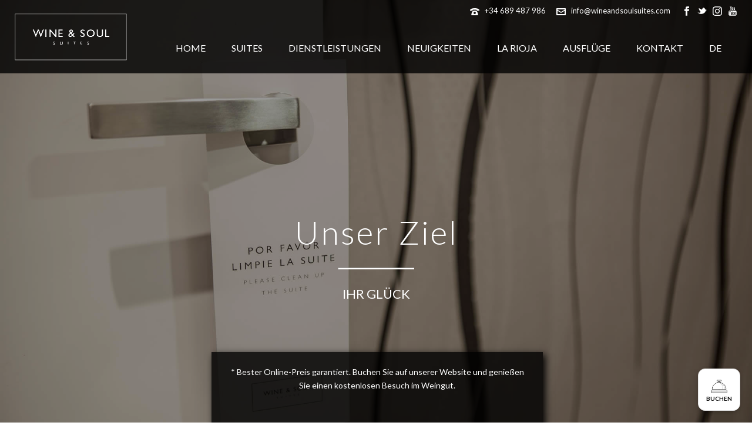

--- FILE ---
content_type: text/html; charset=UTF-8
request_url: https://wineandsoulsuites.com/de/dienstleistungen/
body_size: 31461
content:
<!DOCTYPE html>
<html dir="ltr" lang="de-DE" prefix="og: https://ogp.me/ns#" >
<head>
		<meta charset="UTF-8" /><meta name="viewport" content="width=device-width, initial-scale=1.0, minimum-scale=1.0, maximum-scale=1.0, user-scalable=0" /><meta http-equiv="X-UA-Compatible" content="IE=edge,chrome=1" /><meta name="format-detection" content="telephone=no"><title>Services tourist apartments in Haro | Wine &amp; Soul Suites Apartamentos</title>
<script type="text/javascript">var ajaxurl = "https://wineandsoulsuites.com/wp-admin/admin-ajax.php";</script>
		<!-- All in One SEO 4.5.3.1 - aioseo.com -->
		<meta name="description" content="Use our service of our tourist apartments in Haro. Tourist apartments in Haro with wifi, digital key, parking, etc. Tourist apartments in Haro." />
		<meta name="robots" content="max-image-preview:large" />
		<link rel="canonical" href="https://wineandsoulsuites.com/de/dienstleistungen/" />
		<meta name="generator" content="All in One SEO (AIOSEO) 4.5.3.1" />
		<meta property="og:locale" content="de_DE" />
		<meta property="og:site_name" content="Wine &amp; Soul Suites - Luxury, wine-themed accommodation in Haro, La Rioja, Spain" />
		<meta property="og:type" content="article" />
		<meta property="og:title" content="Services tourist apartments in Haro | Wine &amp; Soul Suites Apartamentos" />
		<meta property="og:description" content="Use our service of our tourist apartments in Haro. Tourist apartments in Haro with wifi, digital key, parking, etc. Tourist apartments in Haro." />
		<meta property="og:url" content="https://wineandsoulsuites.com/de/dienstleistungen/" />
		<meta property="article:published_time" content="2020-08-10T11:21:39+00:00" />
		<meta property="article:modified_time" content="2024-01-15T08:21:48+00:00" />
		<meta name="twitter:card" content="summary" />
		<meta name="twitter:title" content="Services tourist apartments in Haro | Wine &amp; Soul Suites Apartamentos" />
		<meta name="twitter:description" content="Use our service of our tourist apartments in Haro. Tourist apartments in Haro with wifi, digital key, parking, etc. Tourist apartments in Haro." />
		<script type="application/ld+json" class="aioseo-schema">
			{"@context":"https:\/\/schema.org","@graph":[{"@type":"BreadcrumbList","@id":"https:\/\/wineandsoulsuites.com\/de\/dienstleistungen\/#breadcrumblist","itemListElement":[{"@type":"ListItem","@id":"https:\/\/wineandsoulsuites.com\/#listItem","position":1,"name":"Zu Hause","item":"https:\/\/wineandsoulsuites.com\/","nextItem":"https:\/\/wineandsoulsuites.com\/de\/dienstleistungen\/#listItem"},{"@type":"ListItem","@id":"https:\/\/wineandsoulsuites.com\/de\/dienstleistungen\/#listItem","position":2,"name":"DIENSTLEISTUNGEN","previousItem":"https:\/\/wineandsoulsuites.com\/#listItem"}]},{"@type":"Organization","@id":"https:\/\/wineandsoulsuites.com\/#organization","name":"Wine & Soul Suites","url":"https:\/\/wineandsoulsuites.com\/"},{"@type":"WebPage","@id":"https:\/\/wineandsoulsuites.com\/de\/dienstleistungen\/#webpage","url":"https:\/\/wineandsoulsuites.com\/de\/dienstleistungen\/","name":"Services tourist apartments in Haro | Wine & Soul Suites Apartamentos","description":"Use our service of our tourist apartments in Haro. Tourist apartments in Haro with wifi, digital key, parking, etc. Tourist apartments in Haro.","inLanguage":"de-DE","isPartOf":{"@id":"https:\/\/wineandsoulsuites.com\/#website"},"breadcrumb":{"@id":"https:\/\/wineandsoulsuites.com\/de\/dienstleistungen\/#breadcrumblist"},"datePublished":"2020-08-10T11:21:39+02:00","dateModified":"2024-01-15T10:21:48+02:00"},{"@type":"WebSite","@id":"https:\/\/wineandsoulsuites.com\/#website","url":"https:\/\/wineandsoulsuites.com\/","name":"Wine & Soul Suites","description":"Luxury, wine-themed accommodation in Haro, La Rioja, Spain","inLanguage":"de-DE","publisher":{"@id":"https:\/\/wineandsoulsuites.com\/#organization"}}]}
		</script>
		<!-- All in One SEO -->


		<style id="critical-path-css" type="text/css">
			body,html{width:100%;height:100%;margin:0;padding:0}.page-preloader{top:0;left:0;z-index:999;position:fixed;height:100%;width:100%;text-align:center}.preloader-preview-area{-webkit-animation-delay:-.2s;animation-delay:-.2s;top:50%;-webkit-transform:translateY(100%);-ms-transform:translateY(100%);transform:translateY(100%);margin-top:10px;max-height:calc(50% - 20px);opacity:1;width:100%;text-align:center;position:absolute}.preloader-logo{max-width:90%;top:50%;-webkit-transform:translateY(-100%);-ms-transform:translateY(-100%);transform:translateY(-100%);margin:-10px auto 0 auto;max-height:calc(50% - 20px);opacity:1;position:relative}.ball-pulse>div{width:15px;height:15px;border-radius:100%;margin:2px;-webkit-animation-fill-mode:both;animation-fill-mode:both;display:inline-block;-webkit-animation:ball-pulse .75s infinite cubic-bezier(.2,.68,.18,1.08);animation:ball-pulse .75s infinite cubic-bezier(.2,.68,.18,1.08)}.ball-pulse>div:nth-child(1){-webkit-animation-delay:-.36s;animation-delay:-.36s}.ball-pulse>div:nth-child(2){-webkit-animation-delay:-.24s;animation-delay:-.24s}.ball-pulse>div:nth-child(3){-webkit-animation-delay:-.12s;animation-delay:-.12s}@-webkit-keyframes ball-pulse{0%{-webkit-transform:scale(1);transform:scale(1);opacity:1}45%{-webkit-transform:scale(.1);transform:scale(.1);opacity:.7}80%{-webkit-transform:scale(1);transform:scale(1);opacity:1}}@keyframes ball-pulse{0%{-webkit-transform:scale(1);transform:scale(1);opacity:1}45%{-webkit-transform:scale(.1);transform:scale(.1);opacity:.7}80%{-webkit-transform:scale(1);transform:scale(1);opacity:1}}.ball-clip-rotate-pulse{position:relative;-webkit-transform:translateY(-15px) translateX(-10px);-ms-transform:translateY(-15px) translateX(-10px);transform:translateY(-15px) translateX(-10px);display:inline-block}.ball-clip-rotate-pulse>div{-webkit-animation-fill-mode:both;animation-fill-mode:both;position:absolute;top:0;left:0;border-radius:100%}.ball-clip-rotate-pulse>div:first-child{height:36px;width:36px;top:7px;left:-7px;-webkit-animation:ball-clip-rotate-pulse-scale 1s 0s cubic-bezier(.09,.57,.49,.9) infinite;animation:ball-clip-rotate-pulse-scale 1s 0s cubic-bezier(.09,.57,.49,.9) infinite}.ball-clip-rotate-pulse>div:last-child{position:absolute;width:50px;height:50px;left:-16px;top:-2px;background:0 0;border:2px solid;-webkit-animation:ball-clip-rotate-pulse-rotate 1s 0s cubic-bezier(.09,.57,.49,.9) infinite;animation:ball-clip-rotate-pulse-rotate 1s 0s cubic-bezier(.09,.57,.49,.9) infinite;-webkit-animation-duration:1s;animation-duration:1s}@-webkit-keyframes ball-clip-rotate-pulse-rotate{0%{-webkit-transform:rotate(0) scale(1);transform:rotate(0) scale(1)}50%{-webkit-transform:rotate(180deg) scale(.6);transform:rotate(180deg) scale(.6)}100%{-webkit-transform:rotate(360deg) scale(1);transform:rotate(360deg) scale(1)}}@keyframes ball-clip-rotate-pulse-rotate{0%{-webkit-transform:rotate(0) scale(1);transform:rotate(0) scale(1)}50%{-webkit-transform:rotate(180deg) scale(.6);transform:rotate(180deg) scale(.6)}100%{-webkit-transform:rotate(360deg) scale(1);transform:rotate(360deg) scale(1)}}@-webkit-keyframes ball-clip-rotate-pulse-scale{30%{-webkit-transform:scale(.3);transform:scale(.3)}100%{-webkit-transform:scale(1);transform:scale(1)}}@keyframes ball-clip-rotate-pulse-scale{30%{-webkit-transform:scale(.3);transform:scale(.3)}100%{-webkit-transform:scale(1);transform:scale(1)}}@-webkit-keyframes square-spin{25%{-webkit-transform:perspective(100px) rotateX(180deg) rotateY(0);transform:perspective(100px) rotateX(180deg) rotateY(0)}50%{-webkit-transform:perspective(100px) rotateX(180deg) rotateY(180deg);transform:perspective(100px) rotateX(180deg) rotateY(180deg)}75%{-webkit-transform:perspective(100px) rotateX(0) rotateY(180deg);transform:perspective(100px) rotateX(0) rotateY(180deg)}100%{-webkit-transform:perspective(100px) rotateX(0) rotateY(0);transform:perspective(100px) rotateX(0) rotateY(0)}}@keyframes square-spin{25%{-webkit-transform:perspective(100px) rotateX(180deg) rotateY(0);transform:perspective(100px) rotateX(180deg) rotateY(0)}50%{-webkit-transform:perspective(100px) rotateX(180deg) rotateY(180deg);transform:perspective(100px) rotateX(180deg) rotateY(180deg)}75%{-webkit-transform:perspective(100px) rotateX(0) rotateY(180deg);transform:perspective(100px) rotateX(0) rotateY(180deg)}100%{-webkit-transform:perspective(100px) rotateX(0) rotateY(0);transform:perspective(100px) rotateX(0) rotateY(0)}}.square-spin{display:inline-block}.square-spin>div{-webkit-animation-fill-mode:both;animation-fill-mode:both;width:50px;height:50px;-webkit-animation:square-spin 3s 0s cubic-bezier(.09,.57,.49,.9) infinite;animation:square-spin 3s 0s cubic-bezier(.09,.57,.49,.9) infinite}.cube-transition{position:relative;-webkit-transform:translate(-25px,-25px);-ms-transform:translate(-25px,-25px);transform:translate(-25px,-25px);display:inline-block}.cube-transition>div{-webkit-animation-fill-mode:both;animation-fill-mode:both;width:15px;height:15px;position:absolute;top:-5px;left:-5px;-webkit-animation:cube-transition 1.6s 0s infinite ease-in-out;animation:cube-transition 1.6s 0s infinite ease-in-out}.cube-transition>div:last-child{-webkit-animation-delay:-.8s;animation-delay:-.8s}@-webkit-keyframes cube-transition{25%{-webkit-transform:translateX(50px) scale(.5) rotate(-90deg);transform:translateX(50px) scale(.5) rotate(-90deg)}50%{-webkit-transform:translate(50px,50px) rotate(-180deg);transform:translate(50px,50px) rotate(-180deg)}75%{-webkit-transform:translateY(50px) scale(.5) rotate(-270deg);transform:translateY(50px) scale(.5) rotate(-270deg)}100%{-webkit-transform:rotate(-360deg);transform:rotate(-360deg)}}@keyframes cube-transition{25%{-webkit-transform:translateX(50px) scale(.5) rotate(-90deg);transform:translateX(50px) scale(.5) rotate(-90deg)}50%{-webkit-transform:translate(50px,50px) rotate(-180deg);transform:translate(50px,50px) rotate(-180deg)}75%{-webkit-transform:translateY(50px) scale(.5) rotate(-270deg);transform:translateY(50px) scale(.5) rotate(-270deg)}100%{-webkit-transform:rotate(-360deg);transform:rotate(-360deg)}}.ball-scale>div{border-radius:100%;margin:2px;-webkit-animation-fill-mode:both;animation-fill-mode:both;display:inline-block;height:60px;width:60px;-webkit-animation:ball-scale 1s 0s ease-in-out infinite;animation:ball-scale 1s 0s ease-in-out infinite}@-webkit-keyframes ball-scale{0%{-webkit-transform:scale(0);transform:scale(0)}100%{-webkit-transform:scale(1);transform:scale(1);opacity:0}}@keyframes ball-scale{0%{-webkit-transform:scale(0);transform:scale(0)}100%{-webkit-transform:scale(1);transform:scale(1);opacity:0}}.line-scale>div{-webkit-animation-fill-mode:both;animation-fill-mode:both;display:inline-block;width:5px;height:50px;border-radius:2px;margin:2px}.line-scale>div:nth-child(1){-webkit-animation:line-scale 1s -.5s infinite cubic-bezier(.2,.68,.18,1.08);animation:line-scale 1s -.5s infinite cubic-bezier(.2,.68,.18,1.08)}.line-scale>div:nth-child(2){-webkit-animation:line-scale 1s -.4s infinite cubic-bezier(.2,.68,.18,1.08);animation:line-scale 1s -.4s infinite cubic-bezier(.2,.68,.18,1.08)}.line-scale>div:nth-child(3){-webkit-animation:line-scale 1s -.3s infinite cubic-bezier(.2,.68,.18,1.08);animation:line-scale 1s -.3s infinite cubic-bezier(.2,.68,.18,1.08)}.line-scale>div:nth-child(4){-webkit-animation:line-scale 1s -.2s infinite cubic-bezier(.2,.68,.18,1.08);animation:line-scale 1s -.2s infinite cubic-bezier(.2,.68,.18,1.08)}.line-scale>div:nth-child(5){-webkit-animation:line-scale 1s -.1s infinite cubic-bezier(.2,.68,.18,1.08);animation:line-scale 1s -.1s infinite cubic-bezier(.2,.68,.18,1.08)}@-webkit-keyframes line-scale{0%{-webkit-transform:scaley(1);transform:scaley(1)}50%{-webkit-transform:scaley(.4);transform:scaley(.4)}100%{-webkit-transform:scaley(1);transform:scaley(1)}}@keyframes line-scale{0%{-webkit-transform:scaley(1);transform:scaley(1)}50%{-webkit-transform:scaley(.4);transform:scaley(.4)}100%{-webkit-transform:scaley(1);transform:scaley(1)}}.ball-scale-multiple{position:relative;-webkit-transform:translateY(30px);-ms-transform:translateY(30px);transform:translateY(30px);display:inline-block}.ball-scale-multiple>div{border-radius:100%;-webkit-animation-fill-mode:both;animation-fill-mode:both;margin:2px;position:absolute;left:-30px;top:0;opacity:0;margin:0;width:50px;height:50px;-webkit-animation:ball-scale-multiple 1s 0s linear infinite;animation:ball-scale-multiple 1s 0s linear infinite}.ball-scale-multiple>div:nth-child(2){-webkit-animation-delay:-.2s;animation-delay:-.2s}.ball-scale-multiple>div:nth-child(3){-webkit-animation-delay:-.2s;animation-delay:-.2s}@-webkit-keyframes ball-scale-multiple{0%{-webkit-transform:scale(0);transform:scale(0);opacity:0}5%{opacity:1}100%{-webkit-transform:scale(1);transform:scale(1);opacity:0}}@keyframes ball-scale-multiple{0%{-webkit-transform:scale(0);transform:scale(0);opacity:0}5%{opacity:1}100%{-webkit-transform:scale(1);transform:scale(1);opacity:0}}.ball-pulse-sync{display:inline-block}.ball-pulse-sync>div{width:15px;height:15px;border-radius:100%;margin:2px;-webkit-animation-fill-mode:both;animation-fill-mode:both;display:inline-block}.ball-pulse-sync>div:nth-child(1){-webkit-animation:ball-pulse-sync .6s -.21s infinite ease-in-out;animation:ball-pulse-sync .6s -.21s infinite ease-in-out}.ball-pulse-sync>div:nth-child(2){-webkit-animation:ball-pulse-sync .6s -.14s infinite ease-in-out;animation:ball-pulse-sync .6s -.14s infinite ease-in-out}.ball-pulse-sync>div:nth-child(3){-webkit-animation:ball-pulse-sync .6s -70ms infinite ease-in-out;animation:ball-pulse-sync .6s -70ms infinite ease-in-out}@-webkit-keyframes ball-pulse-sync{33%{-webkit-transform:translateY(10px);transform:translateY(10px)}66%{-webkit-transform:translateY(-10px);transform:translateY(-10px)}100%{-webkit-transform:translateY(0);transform:translateY(0)}}@keyframes ball-pulse-sync{33%{-webkit-transform:translateY(10px);transform:translateY(10px)}66%{-webkit-transform:translateY(-10px);transform:translateY(-10px)}100%{-webkit-transform:translateY(0);transform:translateY(0)}}.transparent-circle{display:inline-block;border-top:.5em solid rgba(255,255,255,.2);border-right:.5em solid rgba(255,255,255,.2);border-bottom:.5em solid rgba(255,255,255,.2);border-left:.5em solid #fff;-webkit-transform:translateZ(0);transform:translateZ(0);-webkit-animation:transparent-circle 1.1s infinite linear;animation:transparent-circle 1.1s infinite linear;width:50px;height:50px;border-radius:50%}.transparent-circle:after{border-radius:50%;width:10em;height:10em}@-webkit-keyframes transparent-circle{0%{-webkit-transform:rotate(0);transform:rotate(0)}100%{-webkit-transform:rotate(360deg);transform:rotate(360deg)}}@keyframes transparent-circle{0%{-webkit-transform:rotate(0);transform:rotate(0)}100%{-webkit-transform:rotate(360deg);transform:rotate(360deg)}}.ball-spin-fade-loader{position:relative;top:-10px;left:-10px;display:inline-block}.ball-spin-fade-loader>div{width:15px;height:15px;border-radius:100%;margin:2px;-webkit-animation-fill-mode:both;animation-fill-mode:both;position:absolute;-webkit-animation:ball-spin-fade-loader 1s infinite linear;animation:ball-spin-fade-loader 1s infinite linear}.ball-spin-fade-loader>div:nth-child(1){top:25px;left:0;animation-delay:-.84s;-webkit-animation-delay:-.84s}.ball-spin-fade-loader>div:nth-child(2){top:17.05px;left:17.05px;animation-delay:-.72s;-webkit-animation-delay:-.72s}.ball-spin-fade-loader>div:nth-child(3){top:0;left:25px;animation-delay:-.6s;-webkit-animation-delay:-.6s}.ball-spin-fade-loader>div:nth-child(4){top:-17.05px;left:17.05px;animation-delay:-.48s;-webkit-animation-delay:-.48s}.ball-spin-fade-loader>div:nth-child(5){top:-25px;left:0;animation-delay:-.36s;-webkit-animation-delay:-.36s}.ball-spin-fade-loader>div:nth-child(6){top:-17.05px;left:-17.05px;animation-delay:-.24s;-webkit-animation-delay:-.24s}.ball-spin-fade-loader>div:nth-child(7){top:0;left:-25px;animation-delay:-.12s;-webkit-animation-delay:-.12s}.ball-spin-fade-loader>div:nth-child(8){top:17.05px;left:-17.05px;animation-delay:0s;-webkit-animation-delay:0s}@-webkit-keyframes ball-spin-fade-loader{50%{opacity:.3;-webkit-transform:scale(.4);transform:scale(.4)}100%{opacity:1;-webkit-transform:scale(1);transform:scale(1)}}@keyframes ball-spin-fade-loader{50%{opacity:.3;-webkit-transform:scale(.4);transform:scale(.4)}100%{opacity:1;-webkit-transform:scale(1);transform:scale(1)}}		</style>

		<link rel='dns-prefetch' href='//maps.googleapis.com' />
<link rel="alternate" type="application/rss+xml" title="Wine &amp; Soul Suites &raquo; Feed" href="https://wineandsoulsuites.com/de/feed/" />

<link rel="shortcut icon" href="https://wineandsoulsuites.com/wp-content/uploads/2018/02/Favicon-Negativo.png"  />
<link rel="apple-touch-icon-precomposed" href="https://wineandsoulsuites.com/wp-content/uploads/2018/02/Favicon-Negativo.png">
<link rel="apple-touch-icon-precomposed" sizes="114x114" href="https://wineandsoulsuites.com/wp-content/uploads/2018/02/Favicon-Negativo.png">
<link rel="apple-touch-icon-precomposed" sizes="72x72" href="https://wineandsoulsuites.com/wp-content/uploads/2018/02/Favicon-Negativo.png">
<link rel="apple-touch-icon-precomposed" sizes="144x144" href="https://wineandsoulsuites.com/wp-content/uploads/2018/02/Favicon-Negativo.png">
<script type="text/javascript">window.abb = {};php = {};window.PHP = {};PHP.ajax = "https://wineandsoulsuites.com/wp-admin/admin-ajax.php";PHP.wp_p_id = "7402";var mk_header_parallax, mk_banner_parallax, mk_page_parallax, mk_footer_parallax, mk_body_parallax;var mk_images_dir = "https://wineandsoulsuites.com/wp-content/themes/wineandsoulsuites/assets/images",mk_theme_js_path = "https://wineandsoulsuites.com/wp-content/themes/wineandsoulsuites/assets/js",mk_theme_dir = "https://wineandsoulsuites.com/wp-content/themes/wineandsoulsuites",mk_captcha_placeholder = "Captcha eingeben",mk_captcha_invalid_txt = "Ungültig. Versuchen Sie es erneut.",mk_captcha_correct_txt = "Captcha richtig.",mk_responsive_nav_width = 1140,mk_vertical_header_back = "Zurück",mk_vertical_header_anim = "1",mk_check_rtl = true,mk_grid_width = 1140,mk_ajax_search_option = "disable",mk_preloader_bg_color = "#fff",mk_accent_color = "#000000",mk_go_to_top =  "false",mk_smooth_scroll =  "true",mk_preloader_bar_color = "#000000",mk_preloader_logo = "";var mk_header_parallax = false,mk_banner_parallax = false,mk_footer_parallax = false,mk_body_parallax = false,mk_no_more_posts = "Keine weiteren Beiträge",mk_typekit_id   = "",mk_google_fonts = ["Lato:100italic,200italic,300italic,400italic,500italic,600italic,700italic,800italic,900italic,100,200,300,400,500,600,700,800,900"],mk_global_lazyload = false;</script><link rel='stylesheet' id='wp-block-library-css' href='https://wineandsoulsuites.com/wp-includes/css/dist/block-library/style.min.css' type='text/css' media='all' />
<style id='classic-theme-styles-inline-css' type='text/css'>
/*! This file is auto-generated */
.wp-block-button__link{color:#fff;background-color:#32373c;border-radius:9999px;box-shadow:none;text-decoration:none;padding:calc(.667em + 2px) calc(1.333em + 2px);font-size:1.125em}.wp-block-file__button{background:#32373c;color:#fff;text-decoration:none}
</style>
<style id='global-styles-inline-css' type='text/css'>
body{--wp--preset--color--black: #000000;--wp--preset--color--cyan-bluish-gray: #abb8c3;--wp--preset--color--white: #ffffff;--wp--preset--color--pale-pink: #f78da7;--wp--preset--color--vivid-red: #cf2e2e;--wp--preset--color--luminous-vivid-orange: #ff6900;--wp--preset--color--luminous-vivid-amber: #fcb900;--wp--preset--color--light-green-cyan: #7bdcb5;--wp--preset--color--vivid-green-cyan: #00d084;--wp--preset--color--pale-cyan-blue: #8ed1fc;--wp--preset--color--vivid-cyan-blue: #0693e3;--wp--preset--color--vivid-purple: #9b51e0;--wp--preset--gradient--vivid-cyan-blue-to-vivid-purple: linear-gradient(135deg,rgba(6,147,227,1) 0%,rgb(155,81,224) 100%);--wp--preset--gradient--light-green-cyan-to-vivid-green-cyan: linear-gradient(135deg,rgb(122,220,180) 0%,rgb(0,208,130) 100%);--wp--preset--gradient--luminous-vivid-amber-to-luminous-vivid-orange: linear-gradient(135deg,rgba(252,185,0,1) 0%,rgba(255,105,0,1) 100%);--wp--preset--gradient--luminous-vivid-orange-to-vivid-red: linear-gradient(135deg,rgba(255,105,0,1) 0%,rgb(207,46,46) 100%);--wp--preset--gradient--very-light-gray-to-cyan-bluish-gray: linear-gradient(135deg,rgb(238,238,238) 0%,rgb(169,184,195) 100%);--wp--preset--gradient--cool-to-warm-spectrum: linear-gradient(135deg,rgb(74,234,220) 0%,rgb(151,120,209) 20%,rgb(207,42,186) 40%,rgb(238,44,130) 60%,rgb(251,105,98) 80%,rgb(254,248,76) 100%);--wp--preset--gradient--blush-light-purple: linear-gradient(135deg,rgb(255,206,236) 0%,rgb(152,150,240) 100%);--wp--preset--gradient--blush-bordeaux: linear-gradient(135deg,rgb(254,205,165) 0%,rgb(254,45,45) 50%,rgb(107,0,62) 100%);--wp--preset--gradient--luminous-dusk: linear-gradient(135deg,rgb(255,203,112) 0%,rgb(199,81,192) 50%,rgb(65,88,208) 100%);--wp--preset--gradient--pale-ocean: linear-gradient(135deg,rgb(255,245,203) 0%,rgb(182,227,212) 50%,rgb(51,167,181) 100%);--wp--preset--gradient--electric-grass: linear-gradient(135deg,rgb(202,248,128) 0%,rgb(113,206,126) 100%);--wp--preset--gradient--midnight: linear-gradient(135deg,rgb(2,3,129) 0%,rgb(40,116,252) 100%);--wp--preset--font-size--small: 13px;--wp--preset--font-size--medium: 20px;--wp--preset--font-size--large: 36px;--wp--preset--font-size--x-large: 42px;--wp--preset--spacing--20: 0.44rem;--wp--preset--spacing--30: 0.67rem;--wp--preset--spacing--40: 1rem;--wp--preset--spacing--50: 1.5rem;--wp--preset--spacing--60: 2.25rem;--wp--preset--spacing--70: 3.38rem;--wp--preset--spacing--80: 5.06rem;--wp--preset--shadow--natural: 6px 6px 9px rgba(0, 0, 0, 0.2);--wp--preset--shadow--deep: 12px 12px 50px rgba(0, 0, 0, 0.4);--wp--preset--shadow--sharp: 6px 6px 0px rgba(0, 0, 0, 0.2);--wp--preset--shadow--outlined: 6px 6px 0px -3px rgba(255, 255, 255, 1), 6px 6px rgba(0, 0, 0, 1);--wp--preset--shadow--crisp: 6px 6px 0px rgba(0, 0, 0, 1);}:where(.is-layout-flex){gap: 0.5em;}:where(.is-layout-grid){gap: 0.5em;}body .is-layout-flow > .alignleft{float: left;margin-inline-start: 0;margin-inline-end: 2em;}body .is-layout-flow > .alignright{float: right;margin-inline-start: 2em;margin-inline-end: 0;}body .is-layout-flow > .aligncenter{margin-left: auto !important;margin-right: auto !important;}body .is-layout-constrained > .alignleft{float: left;margin-inline-start: 0;margin-inline-end: 2em;}body .is-layout-constrained > .alignright{float: right;margin-inline-start: 2em;margin-inline-end: 0;}body .is-layout-constrained > .aligncenter{margin-left: auto !important;margin-right: auto !important;}body .is-layout-constrained > :where(:not(.alignleft):not(.alignright):not(.alignfull)){max-width: var(--wp--style--global--content-size);margin-left: auto !important;margin-right: auto !important;}body .is-layout-constrained > .alignwide{max-width: var(--wp--style--global--wide-size);}body .is-layout-flex{display: flex;}body .is-layout-flex{flex-wrap: wrap;align-items: center;}body .is-layout-flex > *{margin: 0;}body .is-layout-grid{display: grid;}body .is-layout-grid > *{margin: 0;}:where(.wp-block-columns.is-layout-flex){gap: 2em;}:where(.wp-block-columns.is-layout-grid){gap: 2em;}:where(.wp-block-post-template.is-layout-flex){gap: 1.25em;}:where(.wp-block-post-template.is-layout-grid){gap: 1.25em;}.has-black-color{color: var(--wp--preset--color--black) !important;}.has-cyan-bluish-gray-color{color: var(--wp--preset--color--cyan-bluish-gray) !important;}.has-white-color{color: var(--wp--preset--color--white) !important;}.has-pale-pink-color{color: var(--wp--preset--color--pale-pink) !important;}.has-vivid-red-color{color: var(--wp--preset--color--vivid-red) !important;}.has-luminous-vivid-orange-color{color: var(--wp--preset--color--luminous-vivid-orange) !important;}.has-luminous-vivid-amber-color{color: var(--wp--preset--color--luminous-vivid-amber) !important;}.has-light-green-cyan-color{color: var(--wp--preset--color--light-green-cyan) !important;}.has-vivid-green-cyan-color{color: var(--wp--preset--color--vivid-green-cyan) !important;}.has-pale-cyan-blue-color{color: var(--wp--preset--color--pale-cyan-blue) !important;}.has-vivid-cyan-blue-color{color: var(--wp--preset--color--vivid-cyan-blue) !important;}.has-vivid-purple-color{color: var(--wp--preset--color--vivid-purple) !important;}.has-black-background-color{background-color: var(--wp--preset--color--black) !important;}.has-cyan-bluish-gray-background-color{background-color: var(--wp--preset--color--cyan-bluish-gray) !important;}.has-white-background-color{background-color: var(--wp--preset--color--white) !important;}.has-pale-pink-background-color{background-color: var(--wp--preset--color--pale-pink) !important;}.has-vivid-red-background-color{background-color: var(--wp--preset--color--vivid-red) !important;}.has-luminous-vivid-orange-background-color{background-color: var(--wp--preset--color--luminous-vivid-orange) !important;}.has-luminous-vivid-amber-background-color{background-color: var(--wp--preset--color--luminous-vivid-amber) !important;}.has-light-green-cyan-background-color{background-color: var(--wp--preset--color--light-green-cyan) !important;}.has-vivid-green-cyan-background-color{background-color: var(--wp--preset--color--vivid-green-cyan) !important;}.has-pale-cyan-blue-background-color{background-color: var(--wp--preset--color--pale-cyan-blue) !important;}.has-vivid-cyan-blue-background-color{background-color: var(--wp--preset--color--vivid-cyan-blue) !important;}.has-vivid-purple-background-color{background-color: var(--wp--preset--color--vivid-purple) !important;}.has-black-border-color{border-color: var(--wp--preset--color--black) !important;}.has-cyan-bluish-gray-border-color{border-color: var(--wp--preset--color--cyan-bluish-gray) !important;}.has-white-border-color{border-color: var(--wp--preset--color--white) !important;}.has-pale-pink-border-color{border-color: var(--wp--preset--color--pale-pink) !important;}.has-vivid-red-border-color{border-color: var(--wp--preset--color--vivid-red) !important;}.has-luminous-vivid-orange-border-color{border-color: var(--wp--preset--color--luminous-vivid-orange) !important;}.has-luminous-vivid-amber-border-color{border-color: var(--wp--preset--color--luminous-vivid-amber) !important;}.has-light-green-cyan-border-color{border-color: var(--wp--preset--color--light-green-cyan) !important;}.has-vivid-green-cyan-border-color{border-color: var(--wp--preset--color--vivid-green-cyan) !important;}.has-pale-cyan-blue-border-color{border-color: var(--wp--preset--color--pale-cyan-blue) !important;}.has-vivid-cyan-blue-border-color{border-color: var(--wp--preset--color--vivid-cyan-blue) !important;}.has-vivid-purple-border-color{border-color: var(--wp--preset--color--vivid-purple) !important;}.has-vivid-cyan-blue-to-vivid-purple-gradient-background{background: var(--wp--preset--gradient--vivid-cyan-blue-to-vivid-purple) !important;}.has-light-green-cyan-to-vivid-green-cyan-gradient-background{background: var(--wp--preset--gradient--light-green-cyan-to-vivid-green-cyan) !important;}.has-luminous-vivid-amber-to-luminous-vivid-orange-gradient-background{background: var(--wp--preset--gradient--luminous-vivid-amber-to-luminous-vivid-orange) !important;}.has-luminous-vivid-orange-to-vivid-red-gradient-background{background: var(--wp--preset--gradient--luminous-vivid-orange-to-vivid-red) !important;}.has-very-light-gray-to-cyan-bluish-gray-gradient-background{background: var(--wp--preset--gradient--very-light-gray-to-cyan-bluish-gray) !important;}.has-cool-to-warm-spectrum-gradient-background{background: var(--wp--preset--gradient--cool-to-warm-spectrum) !important;}.has-blush-light-purple-gradient-background{background: var(--wp--preset--gradient--blush-light-purple) !important;}.has-blush-bordeaux-gradient-background{background: var(--wp--preset--gradient--blush-bordeaux) !important;}.has-luminous-dusk-gradient-background{background: var(--wp--preset--gradient--luminous-dusk) !important;}.has-pale-ocean-gradient-background{background: var(--wp--preset--gradient--pale-ocean) !important;}.has-electric-grass-gradient-background{background: var(--wp--preset--gradient--electric-grass) !important;}.has-midnight-gradient-background{background: var(--wp--preset--gradient--midnight) !important;}.has-small-font-size{font-size: var(--wp--preset--font-size--small) !important;}.has-medium-font-size{font-size: var(--wp--preset--font-size--medium) !important;}.has-large-font-size{font-size: var(--wp--preset--font-size--large) !important;}.has-x-large-font-size{font-size: var(--wp--preset--font-size--x-large) !important;}
.wp-block-navigation a:where(:not(.wp-element-button)){color: inherit;}
:where(.wp-block-post-template.is-layout-flex){gap: 1.25em;}:where(.wp-block-post-template.is-layout-grid){gap: 1.25em;}
:where(.wp-block-columns.is-layout-flex){gap: 2em;}:where(.wp-block-columns.is-layout-grid){gap: 2em;}
.wp-block-pullquote{font-size: 1.5em;line-height: 1.6;}
</style>
<link rel='stylesheet' id='plugin-name-css' href='https://wineandsoulsuites.com/wp-content/plugins/caja-reserva/public/css/plugin-name-public.css' type='text/css' media='all' />
<link rel='stylesheet' id='contact-form-7-css' href='https://wineandsoulsuites.com/wp-content/plugins/contact-form-7/includes/css/styles.css' type='text/css' media='all' />
<link rel='stylesheet' id='google-maps-builder-plugin-styles-css' href='https://wineandsoulsuites.com/wp-content/plugins/google-maps-builder/vendor/wordimpress/maps-builder-core/assets/css/google-maps-builder.min.css' type='text/css' media='all' />
<link rel='stylesheet' id='google-maps-builder-map-icons-css' href='https://wineandsoulsuites.com/wp-content/plugins/google-maps-builder/vendor/wordimpress/maps-builder-core/includes/libraries/map-icons/css/map-icons.css' type='text/css' media='all' />
<link rel='stylesheet' id='core-styles-css' href='https://wineandsoulsuites.com/wp-content/themes/wineandsoulsuites/assets/stylesheet/core-styles.6.1.6.css' type='text/css' media='all' />
<link rel='stylesheet' id='components-full-css' href='https://wineandsoulsuites.com/wp-content/themes/wineandsoulsuites/assets/stylesheet/components-full.6.1.6.css' type='text/css' media='all' />
<style id='components-full-inline-css' type='text/css'>

body
{
    background-color:#fff;
}

.hb-custom-header #mk-page-introduce,
.mk-header
{
    background-color:;
}

.hb-custom-header > div,
.mk-header-bg
{
    background-color:;
}

.mk-classic-nav-bg
{
    background-color:;
}

.master-holder-bg
{
    background-color:#fff;
}

#mk-footer
{
    background-color:#000000;
}

#mk-boxed-layout
{
  -webkit-box-shadow: 0 0 0px rgba(0, 0, 0, 0);
  -moz-box-shadow: 0 0 0px rgba(0, 0, 0, 0);
  box-shadow: 0 0 0px rgba(0, 0, 0, 0);
}

.mk-news-tab .mk-tabs-tabs .is-active a,
.mk-fancy-title.pattern-style span,
.mk-fancy-title.pattern-style.color-gradient span:after,
.page-bg-color
{
    background-color: #fff;
}

.page-title
{
    font-size: 20px;
    color: ;
    text-transform: uppercase;
    font-weight: 400;
    letter-spacing: 2px;
}

.page-subtitle
{
    font-size: 14px;
    line-height: 100%;
    color: ;
    font-size: 14px;
    text-transform: none;
}


    body { font-family: Lato } 

            @font-face {
                font-family: 'star';
                src: url('https://wineandsoulsuites.com/wp-content/themes/wineandsoulsuites/assets/stylesheet/fonts/star/font.eot');
                src: url('https://wineandsoulsuites.com/wp-content/themes/wineandsoulsuites/assets/stylesheet/fonts/star/font.eot?#iefix') format('embedded-opentype'),
                url('https://wineandsoulsuites.com/wp-content/themes/wineandsoulsuites/assets/stylesheet/fonts/star/font.woff') format('woff'),
                url('https://wineandsoulsuites.com/wp-content/themes/wineandsoulsuites/assets/stylesheet/fonts/star/font.ttf') format('truetype'),
                url('https://wineandsoulsuites.com/wp-content/themes/wineandsoulsuites/assets/stylesheet/fonts/star/font.svg#star') format('svg');
                font-weight: normal;
                font-style: normal;
            }
            @font-face {
                font-family: 'WooCommerce';
                src: url('https://wineandsoulsuites.com/wp-content/themes/wineandsoulsuites/assets/stylesheet/fonts/woocommerce/font.eot');
                src: url('https://wineandsoulsuites.com/wp-content/themes/wineandsoulsuites/assets/stylesheet/fonts/woocommerce/font.eot?#iefix') format('embedded-opentype'),
                url('https://wineandsoulsuites.com/wp-content/themes/wineandsoulsuites/assets/stylesheet/fonts/woocommerce/font.woff') format('woff'),
                url('https://wineandsoulsuites.com/wp-content/themes/wineandsoulsuites/assets/stylesheet/fonts/woocommerce/font.ttf') format('truetype'),
                url('https://wineandsoulsuites.com/wp-content/themes/wineandsoulsuites/assets/stylesheet/fonts/woocommerce/font.svg#WooCommerce') format('svg');
                font-weight: normal;
                font-style: normal;
            }/* MAPA DE GOOGLE - ICONOS */
	
div[id^=google-maps-builder] .marker-label {
    background-image: url(https://wineandsoulsuites.com/wp-content/uploads/2018/01/maps-Coche.svg) !important;
    width: 53px !important;
    height: 66px !important;
	margin: -66px -27px !important;
	}	
	
div[id^=google-maps-builder] .marker-label:first-child, div#google-maps-builder-141 .marker-label {
    background-image: url(https://wineandsoulsuites.com/wp-content/uploads/2018/01/maps-Logo.svg) !important;
    width: 103px !important;
    height: 66px !important;
    margin: -59px -50px !important;
    z-index: 9999 !important;
	}

.map-icon-campground, .map-icon-route {
	visibility: hidden !important;
	display: none !important;
}


h1, h2, h3 {
	font-weight: 300 !important;
	letter-spacing:3px !important;
	text-transform: none !important;
}

.blanco {
	color: #FFFFFF !important;
}

.subrayado {
	text-decoration: underline !important;
}

.boton-cookies {
	background: #333333 !important;
	}

.mk-css-icon-close div, .mk-css-icon-menu div {
    background-color: #FFFFFF !important;
}
.mk-header-holder {background-color: rgba(0, 0, 0, 0.8);}
.mk-language-nav {visibility: hidden; display: none;}
.mk-language-nav-sub {
    background-color: #333 !important;
    border: 1px solid #000 !important;
}
.mk-language-navigation li a .mk-lang-name {
    color: #ddd !important;
}
.mk-language-navigation li a {
    min-width: 60px !important;
}
.mk-header-toolbar-holder {text-align:right;}
.mk-desktop-logo {top: 28px !important;}
.centrado {text-align:center !important;}
.izquierda-slider {text-align: left !important; padding-left: 5% !important;}
.ancho-completo {width: 100% !important;}
.tips-contacto .icon-box-title {padding-top: 10px;}

#menu-item-7245 > ul.sub-menu li.menu-item a.menu-item-link {
	width:32px !important;	
}
#menu-item-6740 > ul.sub-menu li.menu-item a.menu-item-link {
	width:32px !important;	
}
#menu-item-6741 > ul.sub-menu li.menu-item a.menu-item-link {
	width:32px !important;	
}
#menu-item-7437 > ul.sub-menu li.menu-item a.menu-item-link {
	width:32px !important;	
}
#menu-item-7445 > ul.sub-menu li.menu-item a.menu-item-link {
	width:32px !important;	
}



#logos-pie {text-align: center;}
#logos-pie img {margin-top:20px;margin-bottom:10px; margin-left:30px; margin-right:30px; max-height:120px;}
#logo-footer-centrado  {text-align: center; margin-bottom:30px;}
#logo-pie-marco {margin:10px;}

#mencion {margin-left:0px !important; margin-right:0px !important; max-height:170px !important;}

#social-2 .widgettitle {text-align: center !important;}


.icono-reservas {
    transition: all 0.2s cubic-bezier(0.175, 0.885, 0.32, 1.275);	
}

.icono-reservas:hover {
transform: scale(1.25);	
}

.subtitulo-escapadas {
	text-align: center !important;
	color: #FFFFFF !important;
	font-size:20px !important;
	text-transform: uppercase !important;
	padding-left:15%;
	padding-right:15%;
}


/* NEWSLETTER */
#newsletter-boton { width: 100%;}

.wp-newsletter>a {
    color: white;
    display: block;
    text-transform: uppercase;
    font-size: 0.8em;
}

.wp-newsletter a {
    transition: all .3s;
    background-color: #fff;
    color: #000 !important;
	padding: 0px 10px 5px 10px;
text-align: center;}

.mpam-submit {
	background-color: #000000 !important;
	color: #FFFFFF !important;
    padding: 12px !important;
	    border: 1px solid black !important;
    border-radius: 0 !important;
	  width: 100% !important;
background: #000 !important;
    height: 42px !important;
	
}

.mailchimp_form_placeholder input[type=email] {
	  width: 100% !important;
    padding: 12px !important;
    background-color: white !important;
    border: 1px solid black !important;
    border-radius: 0 !important;
}	


/* NEWSLETTER */


section.icon-list {
    text-align: center;
    padding: 8%;
}

ul.icon-list.grid_layout {
    display: flex;
    flex-wrap: wrap;
    text-align: center;
    margin: 0 auto;
}
ul.icon-list {
    margin: 0;
    padding: 0;
}
ul.icon-list li {
    transition: all 0.2s cubic-bezier(0.175, 0.885, 0.32, 1.275);
}
ul.icon-list li {
    list-style: none;
    transform: scale(0.8);
    color: #787878;
    width: auto;
    margin: 0 auto;
}
ul.icon-list li:hover {
    opacity: 1;
    transform: scale(1.05);
	  color: #FFFFFF !important;
}

ul.icon-list img {
	max-width: 170px;
}
ul.icon-list.grid_layout li {
    height: 200px;
	    margin: 0;
    width: 180px;
}

ul.grid_layout2 img {
	max-width: 120px !important;
}

.icon-title {
	text-transform: uppercase !important;
}
.pocopadding {
	padding: 2% !important;
}

ul.icon-list li.icon-title {
	color: #FFFFFF;
}

ul.icon-list.grid_layout2 li {
    height: 130px;
    margin: 0;
	width: 124px;
}

ul.icon-list.grid_layout2 {
    display: flex;
    flex-wrap: wrap;
    text-align: center;
    margin: 0 auto;
}
ul.icon-list.grid_layout3 li {
    height: 200px;
    margin: 0;
	width: 155px;
}

ul.icon-list.grid_layout3 {
    display: flex;
    flex-wrap: wrap;
    text-align: center;
    margin: 0 auto;
}

.lista-suite {
	padding-left:32px !important;}

@media screen and (max-width: 600px){
  section.icon-list {
		padding:0px !important;
	}
	
	ul.icon-list.grid_layout li {
		width: 150px !important;
	}
}

/* --- SLIDER -- */



.slide-content.center {
  position: absolute;
  top: 45%;
  left: 0;
  width: 100%;
  text-align: center;
  color: white;
  text-shadow: 0 6px 28px #00000078;
  pointer-events: none;
}

.slide-content.center h2 {
	color:#FFFFFF !important; 
	font-weight: 300 !important;
	letter-spacing:3px !important;
	font-size:48px !important;
}


.slide-content.top {
  margin-top: 200;
}

.subtitulo-slider {
	text-align: center;
	color: #FFFFFF !important;
	font-size:22px !important;
	text-transform: uppercase !important;
	padding-left:25%;
	padding-right:25%;
}

.linea-slider {
	border-color: #FFFFFF !important;
	background-color:#FFFFFF !important;
	margin-top: 24px !important;
	margin-bottom: 30px !important;
	width: 10% !important;
	height:1px !important;
	
}
.linea-slider-izquierda {
margin-left: 5%;
	border-color: #FFFFFF !important;
	background-color:#FFFFFF !important;
	margin-top: 24px !important;
	margin-bottom: 30px !important;
	width: 10% !important;
	height:1px !important;
}

@media screen and (max-width: 600px){
.ms-slide-info.ms-dir-h {
	top: 200px !important;
}
.titulo-slider {
	font-size: 30px !important;
	}
}

@media screen and (max-width: 1279px){
.ms-slide-info.ms-dir-h {
	top: 350px !important;
}
	.titulo-slider {
	font-size: 46px !important;
	}
.linea-slider-izquierda, .linea-slider {
	display:none !important;
	visibility: hidden !important;
	}
}

@media screen and (min-width: 1280px){
.ms-slide-info.ms-dir-h {
	top: 360px !important;
}
	.titulo-slider {
	font-size: 56px !important;
	}
}




/* --- SLIDER -- */

.wpcf7-form .wpcf7-text, .wpcf7-form .wpcf7-textarea {
    width: 100% !important;
    padding: 12px !important;
    background-color: white !important;
    border: 1px solid black !important;
    border-radius: 0 !important;
}

.texto-lopd-contacto, .texto-lopd-newsletter {
    font-size: 12px !important;
    text-align: left;
    border: 1px solid #000;
    background-color: #fff;
    padding: 10px;
    padding-bottom: 0;
    display: none;
    position: absolute;
    width: 100%;
    min-width: 360px;
    /*left: 15%;*/
	  z-index:99999999;
}
.texto-lopd-contacto p {
	    font-size: 12px !important;
}

/* CONFIGURACIÓN DEL MOTOR DE RESERVAS */
.caja_reserva {
  position: absolute;
  /*top: calc(100% - 260px);*/
  /*bottom: 5%;*/
  left: calc(50% - 200px);
  z-index: 99;
  text-align: center;
	color: #FFFFFF !important;
	font-family: Lato !important;
  width:100%;
  background-color: rgba(0, 0, 0, 0.8) !important;
  box-shadow: 4px 4px 12px #000000;
  transition: left 0.2s cubic-bezier(0.175, 0.885, 0.32, 1.275);
}

.caja_reserva.box_layout{
  top: calc(100% - 400px) !important;
  max-width: 400px;
  height: 150px !important;
  padding: 22px;
  /*z-index: 999999999999999999999999 !important;*/
  visibility: visible;
}
.caja_reserva.slimbar_layout{
  width: 500px;
  top: 600px;
  left: calc(50% - 280px);
  height: 100px;
  padding-top: 22px;
  padding-bottom: 32px;
  padding-right: 32px;
  padding-left: 32px;
}
.caja_reserva.sticky {
  position: fixed;
	width: 100% !important;
  top: 58px;
  left: 0;
	height: 70px;
	padding-top: 2px !important;
  padding-bottom: 2px !important;
	border: 0px !important;
	text-align: center !important;
	box-shadow: 0px 4px 12px #000000 !important;
}

.sticky .CloudBedsWidget  {
	display: inline-block !important;
    /*padding-left: 50px;*/
    text-align: right;
}
.sticky .slogan-reservas {
display: inline-block;
height: 70px;
vertical-align: middle;
    font-size: 12px;
	padding-left: 20px;
	/*display: none !important;
	visibility: hidden !important;*/
}

.acessa_widget_block p {	
	color: #FFFFFF !important;
	font-family: Lato !important;
}

.sticky .CloudBedsWidget .horizontal-widget {
	margin-top:20px !important;
}

.sticky .acessa_widget_block {
	display: inline-block !important;
	/*padding-top: 40px !important; */
}

.sticky .acessa_widget_block p {
		float: left;
	  padding-right: 10px !important;
		padding-top: 8px !important;
}

.sticky .widgetHotelsForm .horizontal-widget a.submit_link {
	display: inline-block !important;
top: 0px !important;
margin-top: -48px !important;
}


.widgetHotelsForm .acessa_widget_block .widgetHotelsInputText.date {
    width: 160px !important;
    display: inline-block !important;
    border-width: 0 0 2px !important;
    margin: 0 0 10px 0 !important;
    background-image: url(https://wineandsoulsuites.com/wp-content/uploads/2018/01/icon-calendar-CR.svg);
    background-color: #FFFFFF !important;
    background-repeat: no-repeat !important;
    background-position: calc(100% + -8px) 50% !important;
    padding: 6px 20px 6px 0 !important;
    cursor: pointer !important;
    text-align: center !important;
	  border-radius: 0px !important;
	  font-family: Lato !important;
	  font-size: 18px !important;
}

/*.widgetHotelsForm .horizontal-widget a.submit_link {
	top: 25px !important;
}

.CloudBedsWidget .widgetHotelsForm a.submit_link {
	padding: 5px !important;
}*/
	


@media screen and (max-width: 600px){
  .caja_reserva {	
      left: calc(50% - 100px) !important;
      max-width: 200px !important;
      height: 120px !important;
  }
  .caja_reserva.slimbar_layout {
      top: calc(100% - 120px) !important;
  }

.caja_reserva.box_layout {
  padding: 0 !important;
  transform: scale(1.3);
  color: black;
  background-color: transparent !important;
  box-shadow: 0 0;
}

	.icono-reservas {padding-top:48px !important;}
	#custom_html-2 {text-align: center !important;}
	#text-2 {text-align: center !important;}
}
	
@media screen and (min-width: 800px) {
	.header-style-1.header-align-left .header-logo a {
		margin-left: 20px; !important}
}
@media screen and (max-width: 799px) {
	.header-style-1.header-align-left .header-logo a {
		margin-left: 0px; !important}
}
	
	
.pum-theme-9210 .pum-title, .pum-theme-lightbox .pum-title {
font-weight: 400 !important;
}
.popmake-content p {
font-weight: 400 !important;
}
	
.margen-extra {
	padding-top: 13px !important;
}


</style>
<link rel='stylesheet' id='mkhb-render-css' href='https://wineandsoulsuites.com/wp-content/themes/wineandsoulsuites/header-builder/includes/assets/css/mkhb-render.css' type='text/css' media='all' />
<link rel='stylesheet' id='mkhb-row-css' href='https://wineandsoulsuites.com/wp-content/themes/wineandsoulsuites/header-builder/includes/assets/css/mkhb-row.css' type='text/css' media='all' />
<link rel='stylesheet' id='mkhb-column-css' href='https://wineandsoulsuites.com/wp-content/themes/wineandsoulsuites/header-builder/includes/assets/css/mkhb-column.css' type='text/css' media='all' />
<!--[if lt IE 9]>
<link rel='stylesheet' id='vc_lte_ie9-css' href='https://wineandsoulsuites.com/wp-content/plugins/js_composer_theme/assets/css/vc_lte_ie9.min.css' type='text/css' media='screen' />
<![endif]-->
<link rel='stylesheet' id='js_composer_front-css' href='https://wineandsoulsuites.com/wp-content/plugins/js_composer_theme/assets/css/js_composer.min.css' type='text/css' media='all' />
<style id='js_composer_front-inline-css' type='text/css'>
.vc_custom_1592392510230{padding-top: 80px !important;padding-bottom: 80px !important;}.vc_custom_1592779875448{padding-top: 80px !important;padding-bottom: 80px !important;}.vc_custom_1592781439002{padding-top: 80px !important;padding-bottom: 80px !important;background-color: #eeeeee !important;}.vc_custom_1592781500797{padding-top: 80px !important;padding-bottom: 80px !important;background-color: #ffffff !important;}.vc_custom_1592781439002{padding-top: 80px !important;padding-bottom: 80px !important;background-color: #eeeeee !important;}.vc_custom_1597077669240{margin-bottom: 0px !important;}.vc_custom_1594192359427{margin-top: 24px !important;margin-bottom: 24px !important;}.vc_custom_1597232379888{margin-bottom: 0px !important;}.vc_custom_1597232394278{margin-bottom: 0px !important;}.vc_custom_1592780515460{padding-right: 80px !important;padding-left: 80px !important;}.vc_custom_1705306877767{margin-bottom: 0px !important;}.vc_custom_1705306886990{margin-bottom: 0px !important;}.vc_custom_1705306894782{margin-bottom: 0px !important;}.vc_custom_1705306902654{margin-bottom: 0px !important;}.vc_custom_1705306910887{margin-bottom: 0px !important;}.vc_custom_1642617664075{margin-bottom: 0px !important;}.vc_custom_1642617708755{margin-bottom: 0px !important;}.vc_custom_1595583456124{margin-bottom: 0px !important;}
</style>
<link rel='stylesheet' id='theme-options-css' href='https://wineandsoulsuites.com/wp-content/uploads/mk_assets/theme-options-production-1767623659.css' type='text/css' media='all' />
<link rel='stylesheet' id='msl-main-css' href='https://wineandsoulsuites.com/wp-content/plugins/master-slider/public/assets/css/masterslider.main.css' type='text/css' media='all' />
<link rel='stylesheet' id='msl-custom-css' href='https://wineandsoulsuites.com/wp-content/uploads/master-slider/custom.css' type='text/css' media='all' />
<script type="text/javascript" src="https://wineandsoulsuites.com/wp-content/themes/wineandsoulsuites/assets/js/plugins/wp-enqueue/webfontloader.js" id="mk-webfontloader-js"></script>
<script type="text/javascript" id="mk-webfontloader-js-after">
/* <![CDATA[ */
WebFontConfig = {
	timeout: 2000
}

if ( mk_typekit_id.length > 0 ) {
	WebFontConfig.typekit = {
		id: mk_typekit_id
	}
}

if ( mk_google_fonts.length > 0 ) {
	WebFontConfig.google = {
		families:  mk_google_fonts
	}
}

if ( (mk_google_fonts.length > 0 || mk_typekit_id.length > 0) && navigator.userAgent.indexOf("Speed Insights") == -1) {
	WebFont.load( WebFontConfig );
}
		
/* ]]> */
</script>
<script type="text/javascript" src="https://wineandsoulsuites.com/wp-includes/js/jquery/jquery.min.js" id="jquery-core-js"></script>
<script type="text/javascript" src="https://wineandsoulsuites.com/wp-includes/js/jquery/jquery-migrate.min.js" id="jquery-migrate-js"></script>
<script type="text/javascript" src="https://wineandsoulsuites.com/wp-content/plugins/caja-reserva/public/js/plugin-name-public.js" id="plugin-name-js"></script>
<script type="text/javascript" src="https://maps.googleapis.com/maps/api/js?v=3.exp&amp;libraries=places&amp;key=AIzaSyDFjwXtLCUgE4-i3nYl22geCKCo3af-ou0" id="google-maps-builder-gmaps-js"></script>
<link rel="https://api.w.org/" href="https://wineandsoulsuites.com/wp-json/" /><link rel="alternate" type="application/json" href="https://wineandsoulsuites.com/wp-json/wp/v2/pages/7402" /><link rel="EditURI" type="application/rsd+xml" title="RSD" href="https://wineandsoulsuites.com/xmlrpc.php?rsd" />
<meta name="generator" content="WordPress 6.4.7" />
<link rel='shortlink' href='https://wineandsoulsuites.com/?p=7402' />
<link rel="alternate" type="application/json+oembed" href="https://wineandsoulsuites.com/wp-json/oembed/1.0/embed?url=https%3A%2F%2Fwineandsoulsuites.com%2Fde%2Fdienstleistungen%2F" />
<link rel="alternate" type="text/xml+oembed" href="https://wineandsoulsuites.com/wp-json/oembed/1.0/embed?url=https%3A%2F%2Fwineandsoulsuites.com%2Fde%2Fdienstleistungen%2F&#038;format=xml" />

		<!-- GA Google Analytics @ https://m0n.co/ga -->
		<script async src="https://www.googletagmanager.com/gtag/js?id=G-6558ZHJERX"></script>
		<script>
			window.dataLayer = window.dataLayer || [];
			function gtag(){dataLayer.push(arguments);}
			gtag('js', new Date());
			gtag('config', 'G-6558ZHJERX');
		</script>

	<script>var ms_grabbing_curosr = 'https://wineandsoulsuites.com/wp-content/plugins/master-slider/public/assets/css/common/grabbing.cur', ms_grab_curosr = 'https://wineandsoulsuites.com/wp-content/plugins/master-slider/public/assets/css/common/grab.cur';</script>
<meta name="generator" content="MasterSlider 3.9.5 - Responsive Touch Image Slider | avt.li/msf" />
<link rel="alternate" href="https://wineandsoulsuites.com/servicios-apartamentos-turisticos-en-haro/" hreflang="es" />
<link rel="alternate" href="https://wineandsoulsuites.com/en/services-tourist-apartments-in-haro/" hreflang="en" />
<link rel="alternate" href="https://wineandsoulsuites.com/fr/appartements-touristiques-a-haro/" hreflang="fr" />
<link rel="alternate" href="https://wineandsoulsuites.com/de/dienstleistungen/" hreflang="de" />
<link rel="alternate" href="https://wineandsoulsuites.com/nl/diensten/" hreflang="nl" />
<script> var isTest = false; </script><meta itemprop="author" content="" /><meta itemprop="datePublished" content="10/08/2020" /><meta itemprop="dateModified" content="15/01/2024" /><meta itemprop="publisher" content="Wine &amp; Soul Suites" /><meta name="generator" content="Powered by WPBakery Page Builder - drag and drop page builder for WordPress."/>
<link rel="icon" href="https://wineandsoulsuites.com/wp-content/uploads/2018/02/cropped-Favicon-Negativo-1-32x32.png" sizes="32x32" />
<link rel="icon" href="https://wineandsoulsuites.com/wp-content/uploads/2018/02/cropped-Favicon-Negativo-1-192x192.png" sizes="192x192" />
<link rel="apple-touch-icon" href="https://wineandsoulsuites.com/wp-content/uploads/2018/02/cropped-Favicon-Negativo-1-180x180.png" />
<meta name="msapplication-TileImage" content="https://wineandsoulsuites.com/wp-content/uploads/2018/02/cropped-Favicon-Negativo-1-270x270.png" />
		<style type="text/css" id="wp-custom-css">
			.vc_tta-title-text{
	text-transform: none;
}
div.grecaptcha-badge{
	display:none!important;
}		</style>
		<meta name="generator" content="Wine &amp; Soul Suites 2020" /><noscript><style> .wpb_animate_when_almost_visible { opacity: 1; }</style></noscript>	
	<!-- Google Analytics -->
	<script async="" src="//www.google-analytics.com/analytics.js"></script>
	<script>
	  (function(i,s,o,g,r,a,m){i['GoogleAnalyticsObject']=r;i[r]=i[r]||function(){
	  (i[r].q=i[r].q||[]).push(arguments)},i[r].l=1*new Date();a=s.createElement(o),
	  m=s.getElementsByTagName(o)[0];a.async=1;a.src=g;m.parentNode.insertBefore(a,m)
	  })(window,document,'script','//www.google-analytics.com/analytics.js','ga');
	
	  ga('create', 'UA-122178858-1', 'auto');
	  ga('send', 'pageview');
	
	</script>
	
	<!-- Facebook Pixel Code -->
<script>
  !function(f,b,e,v,n,t,s)
  {if(f.fbq)return;n=f.fbq=function(){n.callMethod?
  n.callMethod.apply(n,arguments):n.queue.push(arguments)};
  if(!f._fbq)f._fbq=n;n.push=n;n.loaded=!0;n.version='2.0';
  n.queue=[];t=b.createElement(e);t.async=!0;
  t.src=v;s=b.getElementsByTagName(e)[0];
  s.parentNode.insertBefore(t,s)}(window, document,'script',
  'https://connect.facebook.net/es_ES/fbevents.js');
  fbq('init', '117206693668832');
  fbq('track', 'PageView');
</script>
<noscript>
  <img height="1" width="1" style="display:none" 
       src="https://www.facebook.com/tr?id=117206693668832&ev=PageView&noscript=1"/>
</noscript>
<!-- End Facebook Pixel Code -->
	
</head>

<body data-rsssl=1 class="page-template-default page page-id-7402 _masterslider _ms_version_3.9.5 wpb-js-composer js-comp-ver-6.0.3 vc_responsive" itemscope="itemscope" itemtype="https://schema.org/WebPage"  data-adminbar="">

	
	
	<!-- Target for scroll anchors to achieve native browser bahaviour + possible enhancements like smooth scrolling -->
	
	
	<div id="top-of-page"></div>

		<div id="mk-boxed-layout">
			
			

			<div id="mk-theme-container" class="trans-header">



<!-- MOTOR DE RESERVAS -->
<div id="caja_reserva" class="caja_reserva white vc_hidden-xs">	
        <script src="https://hotels.cloudbeds.com/de/widget/load/eRKrge/horiz?newWindow=1"></script>
        <div class="slogan-reservas">* Bester Online-Preis garantiert. Buchen Sie auf unserer Website und genießen Sie einen kostenlosen Besuch im Weingut.</div> 

</div>

    <script>
    

    var always_slimbar_layout = '.$always_slimbar_layout.';
    var caja_reserva = document.getElementById("caja_reserva");
    var altura_header = document.getElementById("caja_reserva").clientHeight + 20;
    var sticky = always_slimbar_layout ? caja_reserva.clientHeight + 70 : caja_reserva.offsetTop - 30;
  
    determinarPosition();
  
    window.onscroll = function(){
        determinarPosition();
    };
  
    window.onresize = function(){
        determinarPosition();
    }
  
    function determinarPosition() {
        if (window.pageYOffset >= sticky) {
            caja_reserva.classList.add("sticky");
            caja_reserva.classList.add("slimbar_layout");
            caja_reserva.classList.remove("box_layout");
        } else {
            caja_reserva.classList.remove("sticky");
            if(!always_slimbar_layout){
                caja_reserva.classList.add("box_layout");
                caja_reserva.classList.remove("slimbar_layout");
            }else{
                caja_reserva.classList.add("slimbar_layout");
            }
        }   
    }
    </script>
    

<!-- FIN MOTOR DE RESERVAS -->

    





				 
    <header data-height='90'
                data-sticky-height='55'
                data-responsive-height='90'
                data-transparent-skin='light'
                data-header-style='1'
                data-sticky-style='fixed'
                data-sticky-offset='header' id="mk-header-6966dea1ce031" class="mk-header header-style-1 header-align-left  toolbar-true menu-hover-2 sticky-style-fixed mk-background-stretch full-header  transparent-header light-skin bg-true" role="banner" itemscope="itemscope" itemtype="https://schema.org/WPHeader" >
                    <div class="mk-header-holder">
                
<div class="mk-header-toolbar">

	
		<div class="mk-header-toolbar-holder">

		
	<span class="header-toolbar-contact">
		<svg  class="mk-svg-icon" data-name="mk-moon-phone-3" data-cacheid="icon-6966dea1ce360" style=" height:16px; width: 16px; "  xmlns="http://www.w3.org/2000/svg" viewBox="0 0 512 512"><path d="M457.153 103.648c53.267 30.284 54.847 62.709 54.849 85.349v3.397c0 5.182-4.469 9.418-9.928 9.418h-120.146c-5.459 0-9.928-4.236-9.928-9.418v-11.453c0-28.605-27.355-33.175-42.449-35.605-15.096-2.426-52.617-4.777-73.48-4.777h-.14300000000000002c-20.862 0-58.387 2.35-73.48 4.777-15.093 2.427-42.449 6.998-42.449 35.605v11.453c0 5.182-4.469 9.418-9.926 9.418h-120.146c-5.457 0-9.926-4.236-9.926-9.418v-3.397c0-22.64 1.58-55.065 54.847-85.349 63.35-36.01 153.929-39.648 201.08-39.648l.077.078.066-.078c47.152 0 137.732 3.634 201.082 39.648zm-201.152 88.352c-28.374 0-87.443 2.126-117.456 38.519-30.022 36.383-105.09 217.481-38.147 217.481h311.201c66.945 0-8.125-181.098-38.137-217.481-30.018-36.393-89.1-38.519-117.461-38.519zm-.001 192c-35.346 0-64-28.653-64-64s28.654-64 64-64c35.347 0 64 28.653 64 64s-28.653 64-64 64z"/></svg>		<a href="tel:+34689487986">+34 689 487 986</a>
	</span>


    <span class="header-toolbar-contact">
    	<svg  class="mk-svg-icon" data-name="mk-moon-envelop" data-cacheid="icon-6966dea1ce50b" style=" height:16px; width: 16px; "  xmlns="http://www.w3.org/2000/svg" viewBox="0 0 512 512"><path d="M480 64h-448c-17.6 0-32 14.4-32 32v320c0 17.6 14.4 32 32 32h448c17.6 0 32-14.4 32-32v-320c0-17.6-14.4-32-32-32zm-32 64v23l-192 113.143-192-113.143v-23h384zm-384 256v-177.286l192 113.143 192-113.143v177.286h-384z"/></svg>    	<a href="mailto:&#105;nfo&#64;w&#105;ne&#97;ndsoul&#115;&#117;i&#116;&#101;&#115;.co&#109;">i&#110;&#102;o&#64;&#119;&#105;&#110;&#101;a&#110;d&#115;o&#117;&#108;suites.&#99;o&#109;</a>
    </span>

<div class="mk-language-nav"><a href="#"><svg  class="mk-svg-icon" data-name="mk-icon-globe" data-cacheid="icon-6966dea1ce6f4" style=" height:16px; width: 13.714285714286px; "  xmlns="http://www.w3.org/2000/svg" viewBox="0 0 1536 1792"><path d="M768 128q209 0 385.5 103t279.5 279.5 103 385.5-103 385.5-279.5 279.5-385.5 103-385.5-103-279.5-279.5-103-385.5 103-385.5 279.5-279.5 385.5-103zm274 521q-2 1-9.5 9.5t-13.5 9.5q2 0 4.5-5t5-11 3.5-7q6-7 22-15 14-6 52-12 34-8 51 11-2-2 9.5-13t14.5-12q3-2 15-4.5t15-7.5l2-22q-12 1-17.5-7t-6.5-21q0 2-6 8 0-7-4.5-8t-11.5 1-9 1q-10-3-15-7.5t-8-16.5-4-15q-2-5-9.5-10.5t-9.5-10.5q-1-2-2.5-5.5t-3-6.5-4-5.5-5.5-2.5-7 5-7.5 10-4.5 5q-3-2-6-1.5t-4.5 1-4.5 3-5 3.5q-3 2-8.5 3t-8.5 2q15-5-1-11-10-4-16-3 9-4 7.5-12t-8.5-14h5q-1-4-8.5-8.5t-17.5-8.5-13-6q-8-5-34-9.5t-33-.5q-5 6-4.5 10.5t4 14 3.5 12.5q1 6-5.5 13t-6.5 12q0 7 14 15.5t10 21.5q-3 8-16 16t-16 12q-5 8-1.5 18.5t10.5 16.5q2 2 1.5 4t-3.5 4.5-5.5 4-6.5 3.5l-3 2q-11 5-20.5-6t-13.5-26q-7-25-16-30-23-8-29 1-5-13-41-26-25-9-58-4 6-1 0-15-7-15-19-12 3-6 4-17.5t1-13.5q3-13 12-23 1-1 7-8.5t9.5-13.5.5-6q35 4 50-11 5-5 11.5-17t10.5-17q9-6 14-5.5t14.5 5.5 14.5 5q14 1 15.5-11t-7.5-20q12 1 3-17-5-7-8-9-12-4-27 5-8 4 2 8-1-1-9.5 10.5t-16.5 17.5-16-5q-1-1-5.5-13.5t-9.5-13.5q-8 0-16 15 3-8-11-15t-24-8q19-12-8-27-7-4-20.5-5t-19.5 4q-5 7-5.5 11.5t5 8 10.5 5.5 11.5 4 8.5 3q14 10 8 14-2 1-8.5 3.5t-11.5 4.5-6 4q-3 4 0 14t-2 14q-5-5-9-17.5t-7-16.5q7 9-25 6l-10-1q-4 0-16 2t-20.5 1-13.5-8q-4-8 0-20 1-4 4-2-4-3-11-9.5t-10-8.5q-46 15-94 41 6 1 12-1 5-2 13-6.5t10-5.5q34-14 42-7l5-5q14 16 20 25-7-4-30-1-20 6-22 12 7 12 5 18-4-3-11.5-10t-14.5-11-15-5q-16 0-22 1-146 80-235 222 7 7 12 8 4 1 5 9t2.5 11 11.5-3q9 8 3 19 1-1 44 27 19 17 21 21 3 11-10 18-1-2-9-9t-9-4q-3 5 .5 18.5t10.5 12.5q-7 0-9.5 16t-2.5 35.5-1 23.5l2 1q-3 12 5.5 34.5t21.5 19.5q-13 3 20 43 6 8 8 9 3 2 12 7.5t15 10 10 10.5q4 5 10 22.5t14 23.5q-2 6 9.5 20t10.5 23q-1 0-2.5 1t-2.5 1q3 7 15.5 14t15.5 13q1 3 2 10t3 11 8 2q2-20-24-62-15-25-17-29-3-5-5.5-15.5t-4.5-14.5q2 0 6 1.5t8.5 3.5 7.5 4 2 3q-3 7 2 17.5t12 18.5 17 19 12 13q6 6 14 19.5t0 13.5q9 0 20 10t17 20q5 8 8 26t5 24q2 7 8.5 13.5t12.5 9.5l16 8 13 7q5 2 18.5 10.5t21.5 11.5q10 4 16 4t14.5-2.5 13.5-3.5q15-2 29 15t21 21q36 19 55 11-2 1 .5 7.5t8 15.5 9 14.5 5.5 8.5q5 6 18 15t18 15q6-4 7-9-3 8 7 20t18 10q14-3 14-32-31 15-49-18 0-1-2.5-5.5t-4-8.5-2.5-8.5 0-7.5 5-3q9 0 10-3.5t-2-12.5-4-13q-1-8-11-20t-12-15q-5 9-16 8t-16-9q0 1-1.5 5.5t-1.5 6.5q-13 0-15-1 1-3 2.5-17.5t3.5-22.5q1-4 5.5-12t7.5-14.5 4-12.5-4.5-9.5-17.5-2.5q-19 1-26 20-1 3-3 10.5t-5 11.5-9 7q-7 3-24 2t-24-5q-13-8-22.5-29t-9.5-37q0-10 2.5-26.5t3-25-5.5-24.5q3-2 9-9.5t10-10.5q2-1 4.5-1.5t4.5 0 4-1.5 3-6q-1-1-4-3-3-3-4-3 7 3 28.5-1.5t27.5 1.5q15 11 22-2 0-1-2.5-9.5t-.5-13.5q5 27 29 9 3 3 15.5 5t17.5 5q3 2 7 5.5t5.5 4.5 5-.5 8.5-6.5q10 14 12 24 11 40 19 44 7 3 11 2t4.5-9.5 0-14-1.5-12.5l-1-8v-18l-1-8q-15-3-18.5-12t1.5-18.5 15-18.5q1-1 8-3.5t15.5-6.5 12.5-8q21-19 15-35 7 0 11-9-1 0-5-3t-7.5-5-4.5-2q9-5 2-16 5-3 7.5-11t7.5-10q9 12 21 2 7-8 1-16 5-7 20.5-10.5t18.5-9.5q7 2 8-2t1-12 3-12q4-5 15-9t13-5l17-11q3-4 0-4 18 2 31-11 10-11-6-20 3-6-3-9.5t-15-5.5q3-1 11.5-.5t10.5-1.5q15-10-7-16-17-5-43 12zm-163 877q206-36 351-189-3-3-12.5-4.5t-12.5-3.5q-18-7-24-8 1-7-2.5-13t-8-9-12.5-8-11-7q-2-2-7-6t-7-5.5-7.5-4.5-8.5-2-10 1l-3 1q-3 1-5.5 2.5t-5.5 3-4 3 0 2.5q-21-17-36-22-5-1-11-5.5t-10.5-7-10-1.5-11.5 7q-5 5-6 15t-2 13q-7-5 0-17.5t2-18.5q-3-6-10.5-4.5t-12 4.5-11.5 8.5-9 6.5-8.5 5.5-8.5 7.5q-3 4-6 12t-5 11q-2-4-11.5-6.5t-9.5-5.5q2 10 4 35t5 38q7 31-12 48-27 25-29 40-4 22 12 26 0 7-8 20.5t-7 21.5q0 6 2 16z"/></svg>Sprachen</a><div class="mk-language-nav-sub-wrapper"><div class="mk-language-nav-sub"><ul class='mk-language-navigation'><li class='language_es'><a href='https://wineandsoulsuites.com/servicios-apartamentos-turisticos-en-haro/'><span class='mk-lang-flag'><img title='ES' src='https://wineandsoulsuites.com/wp-content/plugins/polylang/flags/es.png' /></span><span class='mk-lang-name'>ES</span></a></li><li class='language_en'><a href='https://wineandsoulsuites.com/en/services-tourist-apartments-in-haro/'><span class='mk-lang-flag'><img title='EN' src='https://wineandsoulsuites.com/wp-content/plugins/polylang/flags/gb.png' /></span><span class='mk-lang-name'>EN</span></a></li><li class='language_fr'><a href='https://wineandsoulsuites.com/fr/appartements-touristiques-a-haro/'><span class='mk-lang-flag'><img title='FR' src='https://wineandsoulsuites.com/wp-content/plugins/polylang/flags/fr.png' /></span><span class='mk-lang-name'>FR</span></a></li><li class='language_de'><a href='https://wineandsoulsuites.com/de/dienstleistungen/'><span class='mk-lang-flag'><img title='DE' src='https://wineandsoulsuites.com/wp-content/plugins/polylang/flags/de.png' /></span><span class='mk-lang-name'>DE</span></a></li><li class='language_nl'><a href='https://wineandsoulsuites.com/nl/diensten/'><span class='mk-lang-flag'><img title='NL' src='https://wineandsoulsuites.com/wp-content/plugins/polylang/flags/nl.png' /></span><span class='mk-lang-name'>NL</span></a></li></ul></div></div></div><div class="mk-header-social toolbar-section"><ul><li><a class="facebook-hover " target="_blank" href="https://www.facebook.com/Wineandsoulsuites"><svg  class="mk-svg-icon" data-name="mk-jupiter-icon-simple-facebook" data-cacheid="icon-6966dea1ce881" style=" height:16px; width: 16px; "  xmlns="http://www.w3.org/2000/svg" viewBox="0 0 512 512"><path d="M192.191 92.743v60.485h-63.638v96.181h63.637v256.135h97.069v-256.135h84.168s6.674-51.322 9.885-96.508h-93.666v-42.921c0-8.807 11.565-20.661 23.01-20.661h71.791v-95.719h-83.57c-111.317 0-108.686 86.262-108.686 99.142z"/></svg></i></a></li><li><a class="twitter-hover " target="_blank" href="https://twitter.com/WineSoul_Suites"><svg  class="mk-svg-icon" data-name="mk-jupiter-icon-simple-twitter" data-cacheid="icon-6966dea1ce8f9" style=" height:16px; width: 16px; "  xmlns="http://www.w3.org/2000/svg" viewBox="0 0 512 512"><path d="M454.058 213.822c28.724-2.382 48.193-15.423 55.683-33.132-10.365 6.373-42.524 13.301-60.269 6.681-.877-4.162-1.835-8.132-2.792-11.706-13.527-49.679-59.846-89.698-108.382-84.865 3.916-1.589 7.914-3.053 11.885-4.388 5.325-1.923 36.678-7.003 31.749-18.079-4.176-9.728-42.471 7.352-49.672 9.597 9.501-3.581 25.26-9.735 26.93-20.667-14.569 1.991-28.901 8.885-39.937 18.908 3.998-4.293 7.01-9.536 7.666-15.171-38.91 24.85-61.624 74.932-80.025 123.523-14.438-13.972-27.239-25.008-38.712-31.114-32.209-17.285-70.722-35.303-131.156-57.736-1.862 19.996 9.899 46.591 43.723 64.273-7.325-.986-20.736 1.219-31.462 3.773 4.382 22.912 18.627 41.805 57.251 50.918-17.642 1.163-26.767 5.182-35.036 13.841 8.043 15.923 27.656 34.709 62.931 30.82-39.225 16.935-15.998 48.234 15.93 43.565-54.444 56.244-140.294 52.123-189.596 5.08 128.712 175.385 408.493 103.724 450.21-65.225 31.23.261 49.605-10.823 60.994-23.05-17.99 3.053-44.072-.095-57.914-5.846z"/></svg></i></a></li><li><a class="instagram-hover " target="_blank" href="https://www.instagram.com/wineandsoul_suites/"><svg  class="mk-svg-icon" data-name="mk-jupiter-icon-simple-instagram" data-cacheid="icon-6966dea1ce967" style=" height:16px; width: 16px; "  xmlns="http://www.w3.org/2000/svg" viewBox="0 0 81.2 81.2"><path d="M81,23.9c-0.2-4.3-0.9-7.3-1.9-9.9c-1-2.7-2.4-4.9-4.7-7.2c-2.3-2.3-4.5-3.6-7.2-4.7c-2.6-1-5.5-1.7-9.9-1.9 C53,0,51.6,0,40.6,0c-11,0-12.4,0-16.7,0.2c-4.3,0.2-7.3,0.9-9.9,1.9c-2.7,1-4.9,2.4-7.2,4.7C4.6,9.1,3.2,11.3,2.1,14 c-1,2.6-1.7,5.5-1.9,9.9C0,28.2,0,29.6,0,40.6c0,11,0,12.4,0.2,16.7c0.2,4.3,0.9,7.3,1.9,9.9c1,2.7,2.4,4.9,4.7,7.2 c2.3,2.3,4.5,3.6,7.2,4.7c2.6,1,5.5,1.7,9.9,1.9c4.3,0.2,5.7,0.2,16.7,0.2c11,0,12.4,0,16.7-0.2c4.3-0.2,7.3-0.9,9.9-1.9 c2.7-1,4.9-2.4,7.2-4.7c2.3-2.3,3.6-4.5,4.7-7.2c1-2.6,1.7-5.5,1.9-9.9c0.2-4.3,0.2-5.7,0.2-16.7C81.2,29.6,81.2,28.2,81,23.9z  M73.6,57c-0.2,4-0.8,6.1-1.4,7.5c-0.7,1.9-1.6,3.2-3,4.7c-1.4,1.4-2.8,2.3-4.7,3c-1.4,0.6-3.6,1.2-7.5,1.4 c-4.3,0.2-5.6,0.2-16.4,0.2c-10.8,0-12.1,0-16.4-0.2c-4-0.2-6.1-0.8-7.5-1.4c-1.9-0.7-3.2-1.6-4.7-3c-1.4-1.4-2.3-2.8-3-4.7 C8.4,63.1,7.7,61,7.6,57c-0.2-4.3-0.2-5.6-0.2-16.4c0-10.8,0-12.1,0.2-16.4c0.2-4,0.8-6.1,1.4-7.5c0.7-1.9,1.6-3.2,3-4.7 c1.4-1.4,2.8-2.3,4.7-3c1.4-0.6,3.6-1.2,7.5-1.4c4.3-0.2,5.6-0.2,16.4-0.2c10.8,0,12.1,0,16.4,0.2c4,0.2,6.1,0.8,7.5,1.4 c1.9,0.7,3.2,1.6,4.7,3c1.4,1.4,2.3,2.8,3,4.7c0.6,1.4,1.2,3.6,1.4,7.5c0.2,4.3,0.2,5.6,0.2,16.4C73.9,51.4,73.8,52.7,73.6,57z"/><path d="M40.6,19.8c-11.5,0-20.8,9.3-20.8,20.8c0,11.5,9.3,20.8,20.8,20.8c11.5,0,20.8-9.3,20.8-20.8 C61.4,29.1,52.1,19.8,40.6,19.8z M40.6,54.1c-7.5,0-13.5-6.1-13.5-13.5c0-7.5,6.1-13.5,13.5-13.5c7.5,0,13.5,6.1,13.5,13.5 C54.1,48.1,48.1,54.1,40.6,54.1z"/><circle cx="62.3" cy="18.9" r="4.9"/></svg></i></a></li><li><a class="youtube-hover " target="_blank" href="https://www.youtube.com/channel/UCfkMd5zZNAPQk9UUtlVGz_Q"><svg  class="mk-svg-icon" data-name="mk-jupiter-icon-simple-youtube" data-cacheid="icon-6966dea1ce9d8" style=" height:16px; width: 16px; "  xmlns="http://www.w3.org/2000/svg" viewBox="0 0 512 512"><path d="M146.112 194.063h31.18l.036-107.855 36.879-92.4h-34.136l-19.588 68.63-19.881-68.82h-33.762l39.219 92.627zm257.78 157.717c0-7.255-5.968-13.18-13.282-13.18h-1.769c-7.285 0-13.253 5.925-13.253 13.18l-.118 16.326h28.103l.32-16.326zm-192.18-214.16c0 12.324.594 21.577 1.851 27.736 1.236 6.151 3.284 11.439 6.202 15.755 2.897 4.323 6.948 7.599 12.2 9.75 5.237 2.187 11.578 3.218 19.119 3.218 6.744 0 12.727-1.236 17.95-3.76 5.164-2.508 9.42-6.443 12.726-11.695 3.335-5.325 5.514-10.986 6.51-17.094 1.009-6.093 1.536-15.688 1.536-28.738v-35.562c0-10.306-.557-17.956-1.654-23.025-1.082-5.002-3.115-9.889-6.113-14.643-2.956-4.74-7.198-8.587-12.698-11.534-5.471-2.948-12.04-4.448-19.682-4.448-9.099 0-16.574 2.312-22.418 6.92-5.865 4.587-9.918 10.679-12.156 18.25-2.231 7.599-3.373 18.138-3.373 31.64v37.23zm25.9-56.232c0-7.951 5.932-14.453 13.151-14.453 7.227 0 13.107 6.502 13.107 14.453v74.861c0 7.965-5.88 14.475-13.107 14.475-7.219 0-13.151-6.51-13.151-14.475v-74.861zm60.562 251.726c-7.139 0-12.976 4.798-12.976 10.664v79.374c0 5.866 5.836 10.635 12.976 10.635 7.137 0 12.99-4.769 12.99-10.635v-79.374c0-5.866-5.851-10.664-12.99-10.664zm13.75-153.306c1.536 3.73 3.921 6.743 7.139 9.018 3.188 2.238 7.269 3.372 12.142 3.372 4.286 0 8.06-1.156 11.366-3.54 3.291-2.377 6.072-5.917 8.323-10.649l-.557 11.644h33.06v-140.623h-26.039v109.443c0 5.931-4.871 10.773-10.839 10.773-5.94 0-10.825-4.842-10.825-10.773v-109.443h-27.193v94.844c0 12.083.219 20.135.584 24.224.381 4.053 1.317 7.951 2.838 11.711zm87.595 43.066h-287.031c-38.406 0-69.814 29.652-69.814 65.857v150.994c0 36.221 31.407 65.858 69.814 65.858h287.031c38.385 0 69.808-29.637 69.808-65.858v-150.994c0-36.205-31.422-65.857-69.808-65.857zm-297.577 233.236v-159.494l-29.609-.087v-23.172l94.857.161v23.551h-35.591l.023 159.041h-29.68zm136.35-.029l-23.829-.031.066-17.553c-6.407 13.751-31.977 24.824-45.333 15.185-7.154-5.135-6.898-14.13-7.63-21.856-.387-4.373-.065-13.999-.101-26.902l-.088-84.17h29.512l.117 85.531c0 11.659-.629 18.461.081 20.714 4.243 12.858 15.09 5.881 17.496-.717.775-2.164.029-8.308.029-20.596v-84.932h29.681v135.327zm44.215-12.801l-2.223 11.294-24.372.365.147-181.406 29.636-.06-.103 52.575c27.356-21.81 47.512-5.661 47.542 21.269l.06 70.714c.043 34.244-19.544 53.817-50.688 25.248zm68.578-34.537v-42.129c0-12.656 1.242-22.617 3.774-29.901 2.5-7.285 6.817-12.713 12.447-16.764 17.978-12.96 53.526-8.938 57.169 16.399 1.156 8.017 1.536 22.015 1.536 36.031v19.163h-50.952v32.635c0 6.656 5.486 12.053 12.173 12.053h4.358c6.657 0 12.144-5.397 12.144-12.053v-12.404c.014-1.098.043-2.106.058-2.999l22.25-.117c10.151 60.269-74.956 70.173-74.956.088z"/></svg></i></a></li></ul><div class="clearboth"></div></div>
		</div>

	
</div>
                <div class="mk-header-inner add-header-height">

                    <div class="mk-header-bg "></div>

                                            <div class="mk-toolbar-resposnive-icon"><svg  class="mk-svg-icon" data-name="mk-icon-chevron-down" data-cacheid="icon-6966dea1cead8" xmlns="http://www.w3.org/2000/svg" viewBox="0 0 1792 1792"><path d="M1683 808l-742 741q-19 19-45 19t-45-19l-742-741q-19-19-19-45.5t19-45.5l166-165q19-19 45-19t45 19l531 531 531-531q19-19 45-19t45 19l166 165q19 19 19 45.5t-19 45.5z"/></svg></div>
                    
                    
                            <div class="mk-header-nav-container one-row-style menu-hover-style-2" role="navigation" itemscope="itemscope" itemtype="https://schema.org/SiteNavigationElement" >
                                <nav class="mk-main-navigation js-main-nav"><ul id="menu-menu-principal-de" class="main-navigation-ul"><li id="menu-item-7619" class="menu-item menu-item-type-post_type menu-item-object-page menu-item-home no-mega-menu"><a class="menu-item-link js-smooth-scroll"  href="https://wineandsoulsuites.com/de/">HOME</a></li>
<li id="menu-item-7444" class="menu-item menu-item-type-post_type menu-item-object-page menu-item-has-children no-mega-menu"><a class="menu-item-link js-smooth-scroll"  href="https://wineandsoulsuites.com/de/suites-de/">SUITES</a>
<ul style="" class="sub-menu ">
	<li id="menu-item-7565" class="menu-item menu-item-type-post_type menu-item-object-page"><a class="menu-item-link js-smooth-scroll"  href="https://wineandsoulsuites.com/de/suites-de/">UNSERE SUITES</a></li>
	<li id="menu-item-7566" class="menu-item menu-item-type-post_type menu-item-object-page"><a class="menu-item-link js-smooth-scroll"  href="https://wineandsoulsuites.com/de/suites-de/suite-crianza/">SUITE CRIANZA</a></li>
	<li id="menu-item-7582" class="menu-item menu-item-type-post_type menu-item-object-page"><a class="menu-item-link js-smooth-scroll"  href="https://wineandsoulsuites.com/de/suites-de/suite-reserva/">SUITE RESERVA</a></li>
	<li id="menu-item-7606" class="menu-item menu-item-type-post_type menu-item-object-page"><a class="menu-item-link js-smooth-scroll"  href="https://wineandsoulsuites.com/de/suites-de/suite-gran-reserva/">SUITE GRAN RESERVA</a></li>
</ul>
</li>
<li id="menu-item-7440" class="menu-item menu-item-type-post_type menu-item-object-page current-menu-item page_item page-item-7402 current_page_item no-mega-menu"><a class="menu-item-link js-smooth-scroll"  href="https://wineandsoulsuites.com/de/dienstleistungen/">DIENSTLEISTUNGEN</a></li>
<li id="menu-item-11488" class="menu-item menu-item-type-post_type menu-item-object-page no-mega-menu"><a class="menu-item-link js-smooth-scroll"  href="https://wineandsoulsuites.com/de/neuigkeiten/">NEUIGKEITEN</a></li>
<li id="menu-item-7613" class="menu-item menu-item-type-post_type menu-item-object-page no-mega-menu"><a class="menu-item-link js-smooth-scroll"  href="https://wineandsoulsuites.com/entorno/">LA RIOJA</a></li>
<li id="menu-item-7439" class="menu-item menu-item-type-post_type menu-item-object-page no-mega-menu"><a class="menu-item-link js-smooth-scroll"  href="https://wineandsoulsuites.com/de/ausfluege/">AUSFLÜGE</a></li>
<li id="menu-item-7441" class="menu-item menu-item-type-post_type menu-item-object-page no-mega-menu"><a class="menu-item-link js-smooth-scroll"  href="https://wineandsoulsuites.com/de/kontakt/">KONTAKT</a></li>
<li id="menu-item-7445" class="pll-parent-menu-item menu-item menu-item-type-custom menu-item-object-custom current-menu-parent menu-item-has-children no-mega-menu"><a class="menu-item-link js-smooth-scroll"  href="#pll_switcher">DE</a>
<ul style="" class="sub-menu ">
	<li id="menu-item-7445-es" class="lang-item lang-item-19 lang-item-es lang-item-first menu-item menu-item-type-custom menu-item-object-custom"><a class="menu-item-link js-smooth-scroll"  href="https://wineandsoulsuites.com/servicios-apartamentos-turisticos-en-haro/">ES</a></li>
	<li id="menu-item-7445-en" class="lang-item lang-item-14 lang-item-en menu-item menu-item-type-custom menu-item-object-custom"><a class="menu-item-link js-smooth-scroll"  href="https://wineandsoulsuites.com/en/services-tourist-apartments-in-haro/">EN</a></li>
	<li id="menu-item-7445-fr" class="lang-item lang-item-10 lang-item-fr menu-item menu-item-type-custom menu-item-object-custom"><a class="menu-item-link js-smooth-scroll"  href="https://wineandsoulsuites.com/fr/appartements-touristiques-a-haro/">FR</a></li>
	<li id="menu-item-7445-de" class="lang-item lang-item-53 lang-item-de current-lang menu-item menu-item-type-custom menu-item-object-custom"><a class="menu-item-link js-smooth-scroll"  href="https://wineandsoulsuites.com/de/dienstleistungen/">DE</a></li>
	<li id="menu-item-7445-nl" class="lang-item lang-item-49 lang-item-nl menu-item menu-item-type-custom menu-item-object-custom"><a class="menu-item-link js-smooth-scroll"  href="https://wineandsoulsuites.com/nl/diensten/">NL</a></li>
</ul>
</li>
</ul></nav>                            </div>
                            
<div class="mk-nav-responsive-link">
    <div class="mk-css-icon-menu">
        <div class="mk-css-icon-menu-line-1"></div>
        <div class="mk-css-icon-menu-line-2"></div>
        <div class="mk-css-icon-menu-line-3"></div>
    </div>
</div>	<div class=" header-logo fit-logo-img add-header-height logo-is-responsive logo-has-sticky">
		<a href="https://wineandsoulsuites.com/de/" title="Wine &amp; Soul Suites">

			<img class="mk-desktop-logo dark-logo "
				title="Luxury, wine-themed accommodation in Haro, La Rioja, Spain"
				alt="Luxury, wine-themed accommodation in Haro, La Rioja, Spain"
				src="https://wineandsoulsuites.com/wp-content/uploads/2020/06/logo-wine-and-soul-suites.png" />

							<img class="mk-desktop-logo light-logo "
					title="Luxury, wine-themed accommodation in Haro, La Rioja, Spain"
					alt="Luxury, wine-themed accommodation in Haro, La Rioja, Spain"
					src="https://wineandsoulsuites.com/wp-content/uploads/2020/06/logo-wine-and-soul-suites.png" />
			
							<img class="mk-resposnive-logo "
					title="Luxury, wine-themed accommodation in Haro, La Rioja, Spain"
					alt="Luxury, wine-themed accommodation in Haro, La Rioja, Spain"
					src="https://wineandsoulsuites.com/wp-content/uploads/2020/06/logo-wine-and-soul-suites.png" />
			
							<img class="mk-sticky-logo "
					title="Luxury, wine-themed accommodation in Haro, La Rioja, Spain"
					alt="Luxury, wine-themed accommodation in Haro, La Rioja, Spain"
					src="https://wineandsoulsuites.com/wp-content/uploads/2020/06/logo-wine-and-soul-suites-sticky.png" />
					</a>
	</div>

                    
                    <div class="mk-header-right">
                                            </div>

                </div>
                
<div class="mk-responsive-wrap">

	<nav class="menu-menu-principal-de-container"><ul id="menu-menu-principal-de-1" class="mk-responsive-nav"><li id="responsive-menu-item-7619" class="menu-item menu-item-type-post_type menu-item-object-page menu-item-home"><a class="menu-item-link js-smooth-scroll"  href="https://wineandsoulsuites.com/de/">HOME</a></li>
<li id="responsive-menu-item-7444" class="menu-item menu-item-type-post_type menu-item-object-page menu-item-has-children"><a class="menu-item-link js-smooth-scroll"  href="https://wineandsoulsuites.com/de/suites-de/">SUITES</a><span class="mk-nav-arrow mk-nav-sub-closed"><svg  class="mk-svg-icon" data-name="mk-moon-arrow-down" data-cacheid="icon-6966dea1d322f" style=" height:16px; width: 16px; "  xmlns="http://www.w3.org/2000/svg" viewBox="0 0 512 512"><path d="M512 192l-96-96-160 160-160-160-96 96 256 255.999z"/></svg></span>
<ul class="sub-menu ">
	<li id="responsive-menu-item-7565" class="menu-item menu-item-type-post_type menu-item-object-page"><a class="menu-item-link js-smooth-scroll"  href="https://wineandsoulsuites.com/de/suites-de/">UNSERE SUITES</a></li>
	<li id="responsive-menu-item-7566" class="menu-item menu-item-type-post_type menu-item-object-page"><a class="menu-item-link js-smooth-scroll"  href="https://wineandsoulsuites.com/de/suites-de/suite-crianza/">SUITE CRIANZA</a></li>
	<li id="responsive-menu-item-7582" class="menu-item menu-item-type-post_type menu-item-object-page"><a class="menu-item-link js-smooth-scroll"  href="https://wineandsoulsuites.com/de/suites-de/suite-reserva/">SUITE RESERVA</a></li>
	<li id="responsive-menu-item-7606" class="menu-item menu-item-type-post_type menu-item-object-page"><a class="menu-item-link js-smooth-scroll"  href="https://wineandsoulsuites.com/de/suites-de/suite-gran-reserva/">SUITE GRAN RESERVA</a></li>
</ul>
</li>
<li id="responsive-menu-item-7440" class="menu-item menu-item-type-post_type menu-item-object-page current-menu-item page_item page-item-7402 current_page_item"><a class="menu-item-link js-smooth-scroll"  href="https://wineandsoulsuites.com/de/dienstleistungen/">DIENSTLEISTUNGEN</a></li>
<li id="responsive-menu-item-11488" class="menu-item menu-item-type-post_type menu-item-object-page"><a class="menu-item-link js-smooth-scroll"  href="https://wineandsoulsuites.com/de/neuigkeiten/">NEUIGKEITEN</a></li>
<li id="responsive-menu-item-7613" class="menu-item menu-item-type-post_type menu-item-object-page"><a class="menu-item-link js-smooth-scroll"  href="https://wineandsoulsuites.com/entorno/">LA RIOJA</a></li>
<li id="responsive-menu-item-7439" class="menu-item menu-item-type-post_type menu-item-object-page"><a class="menu-item-link js-smooth-scroll"  href="https://wineandsoulsuites.com/de/ausfluege/">AUSFLÜGE</a></li>
<li id="responsive-menu-item-7441" class="menu-item menu-item-type-post_type menu-item-object-page"><a class="menu-item-link js-smooth-scroll"  href="https://wineandsoulsuites.com/de/kontakt/">KONTAKT</a></li>
<li id="responsive-menu-item-7445" class="pll-parent-menu-item menu-item menu-item-type-custom menu-item-object-custom current-menu-parent menu-item-has-children"><a class="menu-item-link js-smooth-scroll"  href="#pll_switcher">DE</a><span class="mk-nav-arrow mk-nav-sub-closed"><svg  class="mk-svg-icon" data-name="mk-moon-arrow-down" data-cacheid="icon-6966dea1d34a1" style=" height:16px; width: 16px; "  xmlns="http://www.w3.org/2000/svg" viewBox="0 0 512 512"><path d="M512 192l-96-96-160 160-160-160-96 96 256 255.999z"/></svg></span>
<ul class="sub-menu ">
	<li id="responsive-menu-item-7445-es" class="lang-item lang-item-19 lang-item-es lang-item-first menu-item menu-item-type-custom menu-item-object-custom"><a class="menu-item-link js-smooth-scroll"  href="https://wineandsoulsuites.com/servicios-apartamentos-turisticos-en-haro/">ES</a></li>
	<li id="responsive-menu-item-7445-en" class="lang-item lang-item-14 lang-item-en menu-item menu-item-type-custom menu-item-object-custom"><a class="menu-item-link js-smooth-scroll"  href="https://wineandsoulsuites.com/en/services-tourist-apartments-in-haro/">EN</a></li>
	<li id="responsive-menu-item-7445-fr" class="lang-item lang-item-10 lang-item-fr menu-item menu-item-type-custom menu-item-object-custom"><a class="menu-item-link js-smooth-scroll"  href="https://wineandsoulsuites.com/fr/appartements-touristiques-a-haro/">FR</a></li>
	<li id="responsive-menu-item-7445-de" class="lang-item lang-item-53 lang-item-de current-lang menu-item menu-item-type-custom menu-item-object-custom"><a class="menu-item-link js-smooth-scroll"  href="https://wineandsoulsuites.com/de/dienstleistungen/">DE</a></li>
	<li id="responsive-menu-item-7445-nl" class="lang-item lang-item-49 lang-item-nl menu-item menu-item-type-custom menu-item-object-custom"><a class="menu-item-link js-smooth-scroll"  href="https://wineandsoulsuites.com/nl/diensten/">NL</a></li>
</ul>
</li>
</ul></nav>
		

</div>
        
            </div>
        
                        
    </header>

		<div id="theme-page" class="master-holder  clearfix" itemscope itemtype="http://schema.org/Hotel">
			<div class="master-holder-bg-holder">
				<div id="theme-page-bg" class="master-holder-bg js-el"  ></div>
			</div>
			<div class="mk-main-wrapper-holder">
				<div id="mk-page-id-7402" class="theme-page-wrapper mk-main-wrapper mk-grid full-layout no-padding">
					<div class="theme-content no-padding" itemprop="mainEntityOfPage">
							
<div  data-mk-stretch-content="true" class="wpb_row vc_row vc_row-fluid  mk-fullwidth-false  attched-false     js-master-row  mk-grid">
				<style id="mk-shortcode-style-6966dea1d3f4c" type="text/css"></style>
<div class="vc_col-sm-12 wpb_column column_container   _ height-full">
	<style id="mk-shortcode-style-6966dea1d40bd" type="text/css">#text-block-6966dea1d40bd { margin-bottom:0px; text-align:left; }</style>	<div class=" vc_custom_1597077669240">

<div id="text-block-6966dea1d40bd" class="mk-text-block   ">

	
	
		<!-- MasterSlider -->
		<div id="P_MS6966dea1d547d" class="master-slider-parent msl ms-parent-id-56" style="">

			
			<!-- MasterSlider Main -->
			<div id="MS6966dea1d547d" class="master-slider ms-skin-default" >
				 				 
				<div  class="ms-slide" data-delay="3" data-fill-mode="fill"  >
					<div class="ms-pattern " style="background-color:rgba(0, 0, 0, 0.4);"></div>
					<img decoding="async" src="https://wineandsoulsuites.com/wp-content/plugins/master-slider/public/assets/css/blank.gif" alt="" title="" data-src="https://wineandsoulsuites.com/wp-content/uploads/2020/06/wine-and-soul-suites-haro-la-rioja-servicios-22.jpg" />

					<div class="ms-info"><h1 class="master-holder centrado blanco titulo-slider">Unser Ziel</h1><div><hr class="linea-slider" /></div><div class="subtitulo-slider">ihr Glück</div></div>


	<div class="ms-thumb" ><div class="ms-tab-context"><div class=&quot;ms-tab-context&quot;></div></div>
</div>
				</div>
				<div  class="ms-slide" data-delay="3" data-fill-mode="fill"  >
					<div class="ms-pattern " style="background-color:rgba(0, 0, 0, 0.4);"></div>
					<img decoding="async" src="https://wineandsoulsuites.com/wp-content/plugins/master-slider/public/assets/css/blank.gif" alt="" title="" data-src="https://wineandsoulsuites.com/wp-content/uploads/2020/06/wine-and-soul-suites-haro-la-rioja-servicios-25.jpg" />

					<div class="ms-info"><h1 class="master-holder centrado blanco titulo-slider">Unser Ziel</h1><div><hr class="linea-slider" /></div><div class="subtitulo-slider">ihr Glück</div></div>


	<div class="ms-thumb" ><div class="ms-tab-context"><div class=&quot;ms-tab-context&quot;></div></div>
</div>
				</div>
				<div  class="ms-slide" data-delay="3" data-fill-mode="fill"  >
					<div class="ms-pattern " style="background-color:rgba(0, 0, 0, 0.4);"></div>
					<img decoding="async" src="https://wineandsoulsuites.com/wp-content/plugins/master-slider/public/assets/css/blank.gif" alt="" title="" data-src="https://wineandsoulsuites.com/wp-content/uploads/2020/06/wine-and-soul-suites-haro-la-rioja-servicios-24.jpg" />

					<div class="ms-info"><h1 class="master-holder centrado blanco titulo-slider">Unser Ziel</h1><div><hr class="linea-slider" /></div><div class="subtitulo-slider">ihr Glück</div></div>


	<div class="ms-thumb" ><div class="ms-tab-context"><div class=&quot;ms-tab-context&quot;></div></div>
</div>
				</div>
				<div  class="ms-slide" data-delay="3" data-fill-mode="fill"  >
					<div class="ms-pattern " style="background-color:rgba(0, 0, 0, 0.4);"></div>
					<img decoding="async" src="https://wineandsoulsuites.com/wp-content/plugins/master-slider/public/assets/css/blank.gif" alt="" title="" data-src="https://wineandsoulsuites.com/wp-content/uploads/2020/06/wine-and-soul-suites-haro-la-rioja-servicios-23.jpg" />

					<div class="ms-info"><h1 class="master-holder izquierda-slider blanco titulo-slider">Technologie en innovatie</h1><div><hr class="linea-slider-izquierda" /></div><div class="subtitulo-slider izquierda-slider">tot uw verwijdering</div></div>


	<div class="ms-thumb" ><div class="ms-tab-context"><div class=&quot;ms-tab-context&quot;></div></div>
</div>
				</div>

			</div>
			<!-- END MasterSlider Main -->

			 
		</div>
		<!-- END MasterSlider -->

		<script>
		(function ( $ ) {
			"use strict";

			$(function () {
				var masterslider_547d = new MasterSlider();

				// slider controls

				masterslider_547d.control('slideinfo'  ,{ autohide:false, overVideo:true, dir:'h', align:'top',inset:true    });
				// slider setup
				masterslider_547d.setup("MS6966dea1d547d", {
						width           : 1920,
						height          : 1280,
						minHeight       : 0,
						space           : 0,
						start           : 1,
						grabCursor      : true,
						swipe           : true,
						mouse           : true,
						layout          : "fullwidth",
						wheel           : false,
						autoplay        : true,
						instantStartLayers:false,
						loop            : true,
						shuffle         : false,
						preload         : 0,
						heightLimit     : true,
						autoHeight      : true,
						smoothHeight    : true,
						endPause        : false,
						overPause       : false,
						fillMode        : "fill",
						centerControls  : false,
						startOnAppear   : true,
						layersMode      : "center",
						hideLayers      : false,
						fullscreenMargin: 0,
						speed           : 13,
						dir             : "h",
						parallaxMode    : 'swipe',
						view            : "fade"
				});

				
				window.masterslider_instances = window.masterslider_instances || [];
				window.masterslider_instances.push( masterslider_547d );
			 });

		})(jQuery);
		</script>



	<div class="clearboth"></div>
</div>

	</div>
</div>
	</div>

<div  data-mk-stretch-content="true" class="wpb_row vc_row vc_row-fluid  mk-fullwidth-false  attched-false   mk-animate-element fade-in    js-master-row  mk-grid">
				<style id="mk-shortcode-style-6966dea1d59cc" type="text/css"></style>
<div class="vc_col-sm-12 wpb_column column_container   _ height-full">
	
<div id="padding-6966dea1d5b3e" class="mk-padding-divider   clearfix"></div>

<style id="mk-shortcode-style-6966dea1d5b3e" type="text/css">#padding-6966dea1d5b3e { height:80px; }</style><h2 style="font-size: 36px;text-align: left" class="vc_custom_heading" >Traumaufenthalt</h2><div class="vc_separator wpb_content_element vc_separator_align_center vc_sep_width_10 vc_sep_border_width_2 vc_sep_pos_align_left vc_separator_no_text vc_sep_color_black vc_custom_1594192359427  vc_custom_1594192359427 wpb_animate_when_almost_visible wpb_fadeIn fadeIn wpb_animate_when_almost_visible wpb_fadeIn fadeIn" ><span class="vc_sep_holder vc_sep_holder_l"><span  class="vc_sep_line"></span></span><span class="vc_sep_holder vc_sep_holder_r"><span  class="vc_sep_line"></span></span>
</div><h3 style="font-size: 24px;text-align: left" class="vc_custom_heading" >AUSSERGEWÖHNLICHER SERVICE</h3>
<div id="padding-6966dea1d6610" class="mk-padding-divider   clearfix"></div>

<style id="mk-shortcode-style-6966dea1d6610" type="text/css">#padding-6966dea1d6610 { height:80px; }</style></div>
	</div>

<div  data-mk-stretch-content="true" class="wpb_row vc_row vc_row-fluid  mk-fullwidth-false  attched-false   mk-animate-element fade-in    js-master-row  mk-grid">
				<style id="mk-shortcode-style-6966dea1d679c" type="text/css"></style>
<div class="vc_col-sm-6 wpb_column column_container   _ height-full">
	<style id="mk-shortcode-style-6966dea1d689e" type="text/css">#text-block-6966dea1d689e { margin-bottom:0px; text-align:left; }</style>	<div class=" vc_custom_1597232379888">

<div id="text-block-6966dea1d689e" class="mk-text-block   ">

	
	<p style="text-align: left;">Bei Wine &amp; Soul Suites ist es unser Ziel, gute Gastfreundschaft zu bieten, und wir sind stolz darauf, einen exquisiten und aufmerksamen Service anbieten zu können.</p>

	<div class="clearboth"></div>
</div>

	</div>
</div>
<style id="mk-shortcode-style-6966dea1d6944" type="text/css"></style>
<div class="vc_col-sm-6 wpb_column column_container   _ height-full">
	<style id="mk-shortcode-style-6966dea1d6a04" type="text/css">#text-block-6966dea1d6a04 { margin-bottom:0px; text-align:left; }</style>	<div class=" vc_custom_1597232394278">

<div id="text-block-6966dea1d6a04" class="mk-text-block   ">

	
	<p style="text-align: left;">Tourismusinformationen, Aktivitäten, Besuche von Weingütern, Weinproben, Ausflüge, Restaurants &#8230; Unsere Mitarbeiter vor Ort helfen Ihnen gerne bei der Planung Ihres Aufenthalts. Das einzige, was Sie tun müssen, ist Ihren Urlaub in La Rioja zu genießen!</p>

	<div class="clearboth"></div>
</div>

	</div>
</div>
	</div>

<div  data-mk-stretch-content="true" class="wpb_row vc_row vc_row-fluid  mk-fullwidth-false  attched-false    vc_custom_1592392510230  js-master-row  mk-grid">
				<style id="mk-shortcode-style-6966dea1d6bcd" type="text/css"></style>
<div class="vc_col-sm-12 wpb_column column_container   _ height-full">
	<style id="mk-shortcode-style-6966dea1d6d83" type="text/css">#mk-button-6966dea1d6d83 { margin-bottom:15px; margin-top:0px; margin-right:15px; } #mk-button-6966dea1d6d83 .mk-button { display:inline-block; max-width:100%; }</style>
<div id="mk-button-6966dea1d6d83" class="mk-button-container _ relative   mk-animate-element fade-in   block text-center ">

	
		<a href="https://hotels.cloudbeds.com/de/reservation/eRKrge" target="_blank" class="mk-button js-smooth-scroll mk-button--dimension-outline mk-button--size-x-large mk-button--corner-pointed skin-dark _ relative text-center font-weight-700 no-backface  letter-spacing-2 inline"><span class="mk-button--text">BUCHEN SIE JETZT</span></a>

	
</div>

<div id="padding-6966dea1d6de2" class="mk-padding-divider   clearfix"></div>

<style id="mk-shortcode-style-6966dea1d6de2" type="text/css">#padding-6966dea1d6de2 { height:40px; }</style></div>
	</div>

<div class="mk-page-section-wrapper" data-mk-full-width="true" data-mk-full-width-init="true" data-mk-stretch-content="true">
	<div id="page-section-6966dea1d6fac" class="mk-page-section self-hosted   full_layout full-width-6966dea1d6fac js-el js-master-row    "    data-intro-effect="false">

			
			<div class="mk-page-section-inner">
				


<div class="mk-video-color-mask"></div>

				
							</div>

			
        <div class="page-section-content vc_row-fluid mk-grid " >
            <div class="mk-padding-wrapper wpb_row"><style id="mk-shortcode-style-6966dea1d7206" type="text/css"></style>
<div class="vc_col-sm-12 wpb_column column_container   _ height-full">
	<h2 style="color: #ffffff;text-align: center" class="vc_custom_heading wpb_animate_when_almost_visible wpb_fadeIn fadeIn" >DIENSTLEISTUNGEN</h2>
	<div class="wpb_raw_code wpb_content_element wpb_raw_html" >
		<div class="wpb_wrapper">
			<section class="icon-list">
<ul class="icon-list grid_layout mg-bts">
 	<li><img decoding="async" src="https://wineandsoulsuites.com/wp-content/uploads/2017/12/i-services-01-wifi.svg" />
<span class="icon-title">GRATIS WLAN</span></li>
 	<li><img decoding="async" src="https://wineandsoulsuites.com/wp-content/uploads/2017/12/i-services-02-parking.svg" />
<span class="icon-title">GRATIS PARKEN 5 GEHMINUTEN ENTFERNT</span></li>
 	<li><img decoding="async" src="https://wineandsoulsuites.com/wp-content/uploads/2017/12/i-services-03-pillow.svg" />
<span class="icon-title">KISSEN MENÜ</span></li>
 	<li><img decoding="async" src="https://wineandsoulsuites.com/wp-content/uploads/2017/12/i-services-04-restaurant-res.svg" />
<span class="icon-title">RESTAURANT RESERVIERUNGEN</span></li>
 	<li><img decoding="async" src="https://wineandsoulsuites.com/wp-content/uploads/2017/12/i-services-05-activities-res.svg" />
<span class="icon-title">RESERVIERUNG VON AKTIVITÄTEN</span></li>
 	<li><img decoding="async" src="https://wineandsoulsuites.com/wp-content/uploads/2017/12/i-services-06-digital-key.svg" />
<span class="icon-title">DIGITALER SCHLÜSSEL</span></li>
 	<li><img decoding="async" src="https://wineandsoulsuites.com/wp-content/uploads/2020/07/i-services-servicio-habitaciones.svg" />
<span class="icon-title">ZIMMER-SERVICE</span></li>
 	<li><img decoding="async" src="https://wineandsoulsuites.com/wp-content/uploads/2017/12/i-services-07-cloakroom.svg" />
<span class="icon-title">GARDEROBE</span></li>
 	<li><img decoding="async" src="https://wineandsoulsuites.com/wp-content/uploads/2018/04/i-services-10-airport.svg" />
<span class="icon-title">FLUGHAFENTRANSFER</span></li>
 	<li><img decoding="async" class="" style="margin-left: 10px;" src="https://wineandsoulsuites.com/wp-content/uploads/2019/05/i-services-10-nieve-1.svg" width="170" height="170" />
<span class="icon-title">KLIMAANLAGE</span></li>
 	<li><img decoding="async" src="https://wineandsoulsuites.com/wp-content/uploads/2017/12/i-services-08-lenceria.svg" />
<span class="icon-title">REINIGUNG UND BETTWÄSCHEWECHSEL FÜR EINEN VERBLEIB VON MEHR ALS 4 NÄCHTEN</span></li>
 	<li><img decoding="async" src="https://wineandsoulsuites.com/wp-content/uploads/2020/07/i-services-info.svg" />
<span class="icon-title">TOURISTENINFORMATION</span></li>
 	<li><img decoding="async" src="https://wineandsoulsuites.com/wp-content/uploads/2020/07/i-services-guide.svg" />
<span class="icon-title">PRIVATE TOUREN</span></li>
</ul>
</section>
		</div>
	</div>
</div>
</div>
            <div class="clearboth"></div>
        </div>


			
			
			
		<div class="clearboth"></div>
	</div>
</div>
<div class="vc_row-full-width vc_clearfix"></div>

<style id="mk-shortcode-style-6966dea1d6fac" type="text/css">.full-width-6966dea1d6fac { min-height:100px; margin-bottom:0px; background-color:#000000; } .full-width-6966dea1d6fac .page-section-content { padding:80px 0 80px; } #background-layer--6966dea1d6fac { ; background-position:left top; background-repeat:repeat; ; } #background-layer--6966dea1d6fac .mk-color-layer { ; width:100%; height:100%; position:absolute; top:0; left:0; }</style><style id="mk-shortcode-style-6966dea1d6fac" type="text/css">.full-width-6966dea1d6fac .mk-fancy-title.pattern-style span, .full-width-6966dea1d6fac .mk-blog-view-all { background-color:#000000 !important; }</style>
<div  data-mk-stretch-content="true" class="wpb_row vc_row vc_row-fluid  mk-fullwidth-false  attched-false    vc_custom_1592779875448  js-master-row  mk-grid">
				<style id="mk-shortcode-style-6966dea1d7907" type="text/css"></style>
<div class="vc_col-sm-6 wpb_column column_container   _ height-full">
	
	<div  class="wpb_single_image wpb_content_element vc_align_center  wpb_animate_when_almost_visible wpb_fadeInLeft fadeInLeft vc_custom_1592780515460">
		
		<figure class="wpb_wrapper vc_figure">
			<div class="vc_single_image-wrapper   vc_box_border_grey"><img fetchpriority="high" decoding="async" width="512" height="512" src="https://wineandsoulsuites.com/wp-content/uploads/2020/06/wine-and-soul-suites-regalo.png" class="vc_single_image-img attachment-full" alt="" srcset="https://wineandsoulsuites.com/wp-content/uploads/2020/06/wine-and-soul-suites-regalo.png 512w, https://wineandsoulsuites.com/wp-content/uploads/2020/06/wine-and-soul-suites-regalo-300x300.png 300w, https://wineandsoulsuites.com/wp-content/uploads/2020/06/wine-and-soul-suites-regalo-150x150.png 150w, https://wineandsoulsuites.com/wp-content/uploads/2020/06/wine-and-soul-suites-regalo-1024x1024.png 1024w" sizes="(max-width: 512px) 100vw, 512px" itemprop="image" /></div>
		</figure>
	</div>
</div>
<style id="mk-shortcode-style-6966dea1d8152" type="text/css"></style>
<div class="vc_col-sm-6 wpb_column column_container   _ height-full">
	
<div id="padding-6966dea1d826c" class="mk-padding-divider   clearfix"></div>

<style id="mk-shortcode-style-6966dea1d826c" type="text/css">#padding-6966dea1d826c { height:60px; }</style><h3 style="font-size: 38px;color: #000000;text-align: left" class="vc_custom_heading wpb_animate_when_almost_visible wpb_bounceIn bounceIn" >GESCHENKGUTSCHEINE W&amp;S</h3><style id="mk-shortcode-style-6966dea1d83b2" type="text/css">#text-block-6966dea1d83b2 { margin-bottom:0px; text-align:left; }</style>	<div class=" vc_custom_1705306877767">

<div id="text-block-6966dea1d83b2" class="mk-text-block   ">

	
	<p>Gönnen Sie Ihrem Partner, einem Mitglied Ihrer Familie oder sich selbst einen perfekt auf Sie zugeschnittenen Aufenthalt @ Wine &amp; Soul Suites.</p>
<p>Kontaktieren Sie uns und wir werden eine auf Ihre perönlichen Bedürfnisse zugeschnittenen Aufenthalt zusammenstellen und Ihnen einen Geschenkgutschein aushändigen, der mit offenen Daten eingelöst werden kann.</p>
<ul>
<li><strong>Ab 139€</strong></li>
</ul>

	<div class="clearboth"></div>
</div>

	</div>
<div class="vc_btn3-container  wpb_animate_when_almost_visible wpb_fadeIn fadeIn vc_btn3-inline" ><a class="vc_general vc_btn3 vc_btn3-size-lg vc_btn3-shape-square vc_btn3-style-outline vc_btn3-color-black" href="https://wineandsoulsuites.com/de/kontakt/" title="CONTACTO">FRAGEN SIE UNS</a></div></div>
	</div>

<div  data-mk-full-width="true" data-mk-full-width-init="false" class="wpb_row vc_row vc_row-fluid  mk-fullwidth-true  attched-false    vc_custom_1592781439002  js-master-row ">
			<div class="mk-grid">
				<style id="mk-shortcode-style-6966dea1d8dfa" type="text/css"></style>
<div class="vc_col-sm-6 wpb_column column_container   _ height-full">
	
	<div  class="wpb_single_image wpb_content_element vc_align_left  wpb_animate_when_almost_visible wpb_zoomIn zoomIn">
		
		<figure class="wpb_wrapper vc_figure">
			<div class="vc_single_image-wrapper   vc_box_border_grey"><img decoding="async" width="800" height="774" src="https://wineandsoulsuites.com/wp-content/uploads/2020/06/pack-desayuno-wine-and-soul-suites-haro.jpg" class="vc_single_image-img attachment-full" alt="" srcset="https://wineandsoulsuites.com/wp-content/uploads/2020/06/pack-desayuno-wine-and-soul-suites-haro.jpg 800w, https://wineandsoulsuites.com/wp-content/uploads/2020/06/pack-desayuno-wine-and-soul-suites-haro-768x743.jpg 768w" sizes="(max-width: 800px) 100vw, 800px" itemprop="image" /></div>
		</figure>
	</div>
<h3 style="font-size: 38px;color: #000000;text-align: left" class="vc_custom_heading wpb_animate_when_almost_visible wpb_bounceIn bounceIn" >FRÜHSTÜCKSPAKET</h3><style id="mk-shortcode-style-6966dea1d9393" type="text/css">#text-block-6966dea1d9393 { margin-bottom:0px; text-align:left; }</style>	<div class=" vc_custom_1705306886990">

<div id="text-block-6966dea1d9393" class="mk-text-block   ">

	
	<p>DAS FRÜHSTÜCK IST DIE WICHTIGSTE MAHLZEIT DES TAGES!<br />
GENIESSEN SIE EIN REICHHALTIGES FRÜHSTÜCK IN IHRER SUITE, WENN SIE DIESES PAKET BUCHEN:</p>
<p>Frische Milch | Brotscheiben | Gebäcksortiment | Auswahl an Müsli | Keksen | Kaffee, Tee, Instantschokolade | Marmelade | Butter | Schinken &amp; Käse | Orangensaft | Auswahl an saisonalen Früchten | Joghurt</p>
<p><strong>Ab 28€ (auf Anfrage)</strong></p>

	<div class="clearboth"></div>
</div>

	</div>
</div>
<style id="mk-shortcode-style-6966dea1d9455" type="text/css"></style>
<div class="vc_col-sm-6 wpb_column column_container   _ height-full">
	
	<div  class="wpb_single_image wpb_content_element vc_align_left  wpb_animate_when_almost_visible wpb_zoomIn zoomIn">
		
		<figure class="wpb_wrapper vc_figure">
			<div class="vc_single_image-wrapper   vc_box_border_grey"><img loading="lazy" decoding="async" width="800" height="774" src="https://wineandsoulsuites.com/wp-content/uploads/2020/06/pack-romantico-wine-and-soul-suites-haro.jpg" class="vc_single_image-img attachment-full" alt="" srcset="https://wineandsoulsuites.com/wp-content/uploads/2020/06/pack-romantico-wine-and-soul-suites-haro.jpg 800w, https://wineandsoulsuites.com/wp-content/uploads/2020/06/pack-romantico-wine-and-soul-suites-haro-768x743.jpg 768w" sizes="(max-width: 800px) 100vw, 800px" itemprop="image" /></div>
		</figure>
	</div>
<h3 style="font-size: 38px;color: #000000;text-align: left" class="vc_custom_heading wpb_animate_when_almost_visible wpb_bounceIn bounceIn" >ROMANTIK-PAKET</h3><style id="mk-shortcode-style-6966dea1d99f5" type="text/css">#text-block-6966dea1d99f5 { margin-bottom:0px; text-align:left; }</style>	<div class=" vc_custom_1705306894782">

<div id="text-block-6966dea1d99f5" class="mk-text-block   ">

	
	<p>LIEBE IST DIE ANTWORT UND BEI WINE &amp; SOUL SUITES WISSEN WIR DAS!<br />
ÜBERRASCHEN SIE IHREN PARTNER MIT UNSEREM ROMANTISCHEN PAKET:</p>
<p>1 Flasche Wein Crianza DOCa Rioja oder Cava | Aromatisches Badesalz zum Duschen und Baden | Rosenblätter oder saisonale Blumen | Saisonale geschnittene Früchte | 1 Bild oder eine Botschaft für Ihren Partner (Auf Anfrage)</p>
<p><strong>45€ (auf Anfrage)</strong></p>

	<div class="clearboth"></div>
</div>

	</div>
</div>
			</div>
	</div>
<div class="vc_row-full-width vc_clearfix"></div>
<div  data-mk-full-width="true" data-mk-full-width-init="false" class="wpb_row vc_row vc_row-fluid  mk-fullwidth-true  attched-false    vc_custom_1592781500797  js-master-row ">
			<div class="mk-grid">
				<style id="mk-shortcode-style-6966dea1d9ba6" type="text/css"></style>
<div class="vc_col-sm-6 wpb_column column_container   _ height-full">
	
	<div  class="wpb_single_image wpb_content_element vc_align_left  wpb_animate_when_almost_visible wpb_zoomIn zoomIn">
		
		<figure class="wpb_wrapper vc_figure">
			<div class="vc_single_image-wrapper   vc_box_border_grey"><img loading="lazy" decoding="async" width="800" height="774" src="https://wineandsoulsuites.com/wp-content/uploads/2020/06/pack-gourmet-wine-and-soul-suites-haro.jpg" class="vc_single_image-img attachment-full" alt="" srcset="https://wineandsoulsuites.com/wp-content/uploads/2020/06/pack-gourmet-wine-and-soul-suites-haro.jpg 800w, https://wineandsoulsuites.com/wp-content/uploads/2020/06/pack-gourmet-wine-and-soul-suites-haro-768x743.jpg 768w" sizes="(max-width: 800px) 100vw, 800px" itemprop="image" /></div>
		</figure>
	</div>
<h3 style="font-size: 38px;color: #000000;text-align: left" class="vc_custom_heading wpb_animate_when_almost_visible wpb_bounceIn bounceIn" >GOURMET PAKET</h3><style id="mk-shortcode-style-6966dea1da05a" type="text/css">#text-block-6966dea1da05a { margin-bottom:0px; text-align:left; }</style>	<div class=" vc_custom_1705306902654">

<div id="text-block-6966dea1da05a" class="mk-text-block   ">

	
	<p>GENIESSEN SIE ZU JEDEM ZEITPUNKT AUS EINER AUSWAHL LOKALER DELIKATESSEN!<br />
BUCHEN SIE UNSER GOURMET PAKET MIT FOLGENDEM INHALT:</p>
<p>1 Flasche Wein Crianza DOCa Rioja | eine Auswahl iberischer Fleischwaren | geräucherter Los Cameros Käse | Dorfbrot | Brotspitzen | Olivenöl | Gartentomaten</p>
<p><strong>59€ (auf Anfrage)</strong></p>

	<div class="clearboth"></div>
</div>

	</div>
</div>
<style id="mk-shortcode-style-6966dea1da10b" type="text/css"></style>
<div class="vc_col-sm-6 wpb_column column_container   _ height-full">
	
	<div  class="wpb_single_image wpb_content_element vc_align_left  wpb_animate_when_almost_visible wpb_zoomIn zoomIn">
		
		<figure class="wpb_wrapper vc_figure">
			<div class="vc_single_image-wrapper   vc_box_border_grey"><img loading="lazy" decoding="async" width="800" height="774" src="https://wineandsoulsuites.com/wp-content/uploads/2020/06/traslados-aeropuerto-wine-and-soul-suites-haro.jpg" class="vc_single_image-img attachment-full" alt="" srcset="https://wineandsoulsuites.com/wp-content/uploads/2020/06/traslados-aeropuerto-wine-and-soul-suites-haro.jpg 800w, https://wineandsoulsuites.com/wp-content/uploads/2020/06/traslados-aeropuerto-wine-and-soul-suites-haro-768x743.jpg 768w" sizes="(max-width: 800px) 100vw, 800px" itemprop="image" /></div>
		</figure>
	</div>
<h3 style="font-size: 38px;color: #000000;text-align: left" class="vc_custom_heading wpb_animate_when_almost_visible wpb_bounceIn bounceIn" >FLUGHAFENTRANSFER</h3><style id="mk-shortcode-style-6966dea1da584" type="text/css">#text-block-6966dea1da584 { margin-bottom:0px; text-align:left; }</style>	<div class=" vc_custom_1705306910887">

<div id="text-block-6966dea1da584" class="mk-text-block   ">

	
	<p>VOM FLUGHAFEN DIREKT ZU IHRER BESTIMMUNG – WINE &amp; SOUL SUITES<br />
MACHEN SIE GEBRAUCH VON UNSEREM FLUGHAFENTRANSFER SERVICE. DAS EINZIGE WAS SIE TUN MÜSSEN IST EINSTEIGEN UND DIE AUSSICHT GENIESSEN.</p>
<p><strong>Ab 220€ (Auf Anfrage)</strong></p>

	<div class="clearboth"></div>
</div>

	</div>
</div>
			</div>
	</div>
<div class="vc_row-full-width vc_clearfix"></div>
<div  data-mk-full-width="true" data-mk-full-width-init="false" class="wpb_row vc_row vc_row-fluid  mk-fullwidth-true  attched-false    vc_custom_1592781439002  js-master-row ">
			<div class="mk-grid">
				<style id="mk-shortcode-style-6966dea1da73d" type="text/css"></style>
<div class="vc_col-sm-6 wpb_column column_container   _ height-full">
	
	<div  class="wpb_single_image wpb_content_element vc_align_left  wpb_animate_when_almost_visible wpb_zoomIn zoomIn">
		
		<figure class="wpb_wrapper vc_figure">
			<div class="vc_single_image-wrapper   vc_box_border_grey"><img loading="lazy" decoding="async" width="800" height="773" src="https://wineandsoulsuites.com/wp-content/uploads/2022/01/masaje-full-body.jpeg" class="vc_single_image-img attachment-full" alt="Masaje Full Body" srcset="https://wineandsoulsuites.com/wp-content/uploads/2022/01/masaje-full-body.jpeg 800w, https://wineandsoulsuites.com/wp-content/uploads/2022/01/masaje-full-body-768x742.jpeg 768w" sizes="(max-width: 800px) 100vw, 800px" itemprop="image" /></div>
		</figure>
	</div>
<h3 style="font-size: 38px;color: #000000;text-align: left" class="vc_custom_heading wpb_animate_when_almost_visible wpb_bounceIn bounceIn" >GANZKÖRPERMASSAGE</h3><style id="mk-shortcode-style-6966dea1dac7b" type="text/css">#text-block-6966dea1dac7b { margin-bottom:0px; text-align:left; }</style>	<div class=" vc_custom_1642617664075">

<div id="text-block-6966dea1dac7b" class="mk-text-block   ">

	
	<p>GENIESSEN SIE EINE ENTSPANNENDE MASSAGE IN DER PRIVATSPHÄRE IHRER SUITE</p>
<p>Ganzkörpermassage ist eine Technik, bei der in jedem Körperbereich feste manuelle Bewegungen ausgeführt werden, um Verspannungen im Körper zu lösen und bestehende Kontrakturen oder Knoten aufzulösen.</p>
<p><strong>GANZKÖRPERMASSAGE 1H 80€</strong></p>

	<div class="clearboth"></div>
</div>

	</div>
</div>
<style id="mk-shortcode-style-6966dea1db6ec" type="text/css"></style>
<div class="vc_col-sm-6 wpb_column column_container   _ height-full">
	
	<div  class="wpb_single_image wpb_content_element vc_align_left  wpb_animate_when_almost_visible wpb_zoomIn zoomIn">
		
		<figure class="wpb_wrapper vc_figure">
			<div class="vc_single_image-wrapper   vc_box_border_grey"><img loading="lazy" decoding="async" width="800" height="773" src="https://wineandsoulsuites.com/wp-content/uploads/2022/01/tratamiento-vinoterapia.jpeg" class="vc_single_image-img attachment-full" alt="Tratamiento Vinoterapia" srcset="https://wineandsoulsuites.com/wp-content/uploads/2022/01/tratamiento-vinoterapia.jpeg 800w, https://wineandsoulsuites.com/wp-content/uploads/2022/01/tratamiento-vinoterapia-768x742.jpeg 768w" sizes="(max-width: 800px) 100vw, 800px" itemprop="image" /></div>
		</figure>
	</div>
<h3 style="font-size: 38px;color: #000000;text-align: left" class="vc_custom_heading wpb_animate_when_almost_visible wpb_bounceIn bounceIn" >WEINTHERAPIE BEHANDLUNG</h3><style id="mk-shortcode-style-6966dea1dbd97" type="text/css">#text-block-6966dea1dbd97 { margin-bottom:0px; text-align:left; }</style>	<div class=" vc_custom_1642617708755">

<div id="text-block-6966dea1dbd97" class="mk-text-block   ">

	
	<p>Die Weintherapie ist eine Behandlung, bei der hauptsächlich Trauben verwendet werden, eine Frucht, die reich an Polyphenolen, Flavonoiden und den Vitaminen A, B, C und E ist.</p>
<p>Das wichtigste Flavonoid heißt Resveratrol, das hauptsächlich in roten Trauben vorkommt. Sein größter Vorteil besteht darin, gegen freie Radikale zu wirken, die hauptsächlich für die Hautalterung verantwortlich sind, weshalb es die Zellregeneration unterstützt.</p>
<p><strong>WEINTHERAPIE BEHANDLUNG 1H20MIN € 120</strong></p>

	<div class="clearboth"></div>
</div>

	</div>
</div>
			</div>
	</div>
<div class="vc_row-full-width vc_clearfix"></div>
<div  data-mk-full-width="true" data-mk-full-width-init="false" data-mk-stretch-content="true" class="wpb_row vc_row vc_row-fluid  mk-fullwidth-true  attched-false     js-master-row  mk-full-content-true">
				<style id="mk-shortcode-style-6966dea1dbf88" type="text/css"></style>
<div class="vc_col-sm-12 wpb_column column_container   _ height-full">
	<style id="mk-shortcode-style-6966dea1dc07f" type="text/css">#text-block-6966dea1dc07f { margin-bottom:0px; text-align:left; }</style>	<div class=" vc_custom_1595583456124">

<div id="text-block-6966dea1dc07f" class="mk-text-block   ">

	
	
<div class="google-maps-builder-wrap">

	<div id="google-maps-builder-142" class="google-maps-builder"  data-map-id="142" style="width:100%; height:600px"></div>

	
</div>


	<div class="clearboth"></div>
</div>

	</div>
</div>
	</div>
<div class="vc_row-full-width vc_clearfix"></div>
		<div class="clearboth"></div>
									<div class="clearboth"></div>
											</div>
										<div class="clearboth"></div>
				</div>
			</div>
					</div>


<section id="mk-footer-unfold-spacer"></section>

<section id="mk-footer" class="" role="contentinfo" itemscope="itemscope" itemtype="https://schema.org/WPFooter" >
		<div class="footer-wrapper mk-grid">
		<div class="mk-padding-wrapper">

<div id="logos-pie" class="vc_row fadeIn">
	<img src="https://wineandsoulsuites.com/wp-content/uploads/2019/05/tripadvisor.png">
		<img src="https://wineandsoulsuites.com/wp-content/uploads/2019/05/mencion.png" id='mencion'>
		<img src="https://wineandsoulsuites.com/wp-content/uploads/2019/05/conde-nast.png">
		<img src="https://wineandsoulsuites.com/wp-content/uploads/2019/05/ruta-vino.png">
		<img src="https://wineandsoulsuites.com/wp-content/uploads/2024/01/tripadvisor2023-e1715236659557.png">
		<img src="https://wineandsoulsuites.com/wp-content/uploads/2020/05/compromiso.png">
</div>
<div id="logo-footer-centrado">
	<img src="https://wineandsoulsuites.com/wp-content/uploads/2020/07/logo-pie-marco.png" id='logo-pie-marco'>
</div>


					<div class="mk-col-1-3"><section id="custom_html-2" class="widget_text widget widget_custom_html"><div class="widgettitle">Hören Sie sich unsere Wiedergabeliste an</div><div class="textwidget custom-html-widget"><a target="_blank" href="https://open.spotify.com/user/dryjdkmjpxag3v9yy6b38b2ls/playlist/593JCXGO7kxSnnAKZRUbxQ" rel="noopener">
			<img src="https://wineandsoulsuites.com/wp-content/uploads/2018/01/logo_SPOTIFY.svg" alt="Spotify">
		</a></div></section></div>
			<div class="mk-col-1-3"><section id="social-2" class="widget widget_social_networks"><div class="widgettitle">Folgen Sie uns in sozialen Netzwerken</div><div id="social-6966dea1dc9fa" class="align-center"><a href="https://www.facebook.com/Wineandsoulsuites" rel="nofollow" class="builtin-icons custom medium facebook-hover" target="_blank" alt=" facebook" title=" facebook"><svg  class="mk-svg-icon" data-name="mk-jupiter-icon-simple-facebook" data-cacheid="icon-6966dea1dca6e" style=" height:24px; width: 24px; "  xmlns="http://www.w3.org/2000/svg" viewBox="0 0 512 512"><path d="M192.191 92.743v60.485h-63.638v96.181h63.637v256.135h97.069v-256.135h84.168s6.674-51.322 9.885-96.508h-93.666v-42.921c0-8.807 11.565-20.661 23.01-20.661h71.791v-95.719h-83.57c-111.317 0-108.686 86.262-108.686 99.142z"/></svg></a><a href="https://www.instagram.com/wineandsoul_suites/" rel="nofollow" class="builtin-icons custom medium instagram-hover" target="_blank" alt=" instagram" title=" instagram"><svg  class="mk-svg-icon" data-name="mk-jupiter-icon-simple-instagram" data-cacheid="icon-6966dea1dcac2" style=" height:24px; width: 24px; "  xmlns="http://www.w3.org/2000/svg" viewBox="0 0 81.2 81.2"><path d="M81,23.9c-0.2-4.3-0.9-7.3-1.9-9.9c-1-2.7-2.4-4.9-4.7-7.2c-2.3-2.3-4.5-3.6-7.2-4.7c-2.6-1-5.5-1.7-9.9-1.9 C53,0,51.6,0,40.6,0c-11,0-12.4,0-16.7,0.2c-4.3,0.2-7.3,0.9-9.9,1.9c-2.7,1-4.9,2.4-7.2,4.7C4.6,9.1,3.2,11.3,2.1,14 c-1,2.6-1.7,5.5-1.9,9.9C0,28.2,0,29.6,0,40.6c0,11,0,12.4,0.2,16.7c0.2,4.3,0.9,7.3,1.9,9.9c1,2.7,2.4,4.9,4.7,7.2 c2.3,2.3,4.5,3.6,7.2,4.7c2.6,1,5.5,1.7,9.9,1.9c4.3,0.2,5.7,0.2,16.7,0.2c11,0,12.4,0,16.7-0.2c4.3-0.2,7.3-0.9,9.9-1.9 c2.7-1,4.9-2.4,7.2-4.7c2.3-2.3,3.6-4.5,4.7-7.2c1-2.6,1.7-5.5,1.9-9.9c0.2-4.3,0.2-5.7,0.2-16.7C81.2,29.6,81.2,28.2,81,23.9z  M73.6,57c-0.2,4-0.8,6.1-1.4,7.5c-0.7,1.9-1.6,3.2-3,4.7c-1.4,1.4-2.8,2.3-4.7,3c-1.4,0.6-3.6,1.2-7.5,1.4 c-4.3,0.2-5.6,0.2-16.4,0.2c-10.8,0-12.1,0-16.4-0.2c-4-0.2-6.1-0.8-7.5-1.4c-1.9-0.7-3.2-1.6-4.7-3c-1.4-1.4-2.3-2.8-3-4.7 C8.4,63.1,7.7,61,7.6,57c-0.2-4.3-0.2-5.6-0.2-16.4c0-10.8,0-12.1,0.2-16.4c0.2-4,0.8-6.1,1.4-7.5c0.7-1.9,1.6-3.2,3-4.7 c1.4-1.4,2.8-2.3,4.7-3c1.4-0.6,3.6-1.2,7.5-1.4c4.3-0.2,5.6-0.2,16.4-0.2c10.8,0,12.1,0,16.4,0.2c4,0.2,6.1,0.8,7.5,1.4 c1.9,0.7,3.2,1.6,4.7,3c1.4,1.4,2.3,2.8,3,4.7c0.6,1.4,1.2,3.6,1.4,7.5c0.2,4.3,0.2,5.6,0.2,16.4C73.9,51.4,73.8,52.7,73.6,57z"/><path d="M40.6,19.8c-11.5,0-20.8,9.3-20.8,20.8c0,11.5,9.3,20.8,20.8,20.8c11.5,0,20.8-9.3,20.8-20.8 C61.4,29.1,52.1,19.8,40.6,19.8z M40.6,54.1c-7.5,0-13.5-6.1-13.5-13.5c0-7.5,6.1-13.5,13.5-13.5c7.5,0,13.5,6.1,13.5,13.5 C54.1,48.1,48.1,54.1,40.6,54.1z"/><circle cx="62.3" cy="18.9" r="4.9"/></svg></a><a href="https://twitter.com/WineSoul_Suites" rel="nofollow" class="builtin-icons custom medium twitter-hover" target="_blank" alt=" twitter" title=" twitter"><svg  class="mk-svg-icon" data-name="mk-jupiter-icon-simple-twitter" data-cacheid="icon-6966dea1dcb0f" style=" height:24px; width: 24px; "  xmlns="http://www.w3.org/2000/svg" viewBox="0 0 512 512"><path d="M454.058 213.822c28.724-2.382 48.193-15.423 55.683-33.132-10.365 6.373-42.524 13.301-60.269 6.681-.877-4.162-1.835-8.132-2.792-11.706-13.527-49.679-59.846-89.698-108.382-84.865 3.916-1.589 7.914-3.053 11.885-4.388 5.325-1.923 36.678-7.003 31.749-18.079-4.176-9.728-42.471 7.352-49.672 9.597 9.501-3.581 25.26-9.735 26.93-20.667-14.569 1.991-28.901 8.885-39.937 18.908 3.998-4.293 7.01-9.536 7.666-15.171-38.91 24.85-61.624 74.932-80.025 123.523-14.438-13.972-27.239-25.008-38.712-31.114-32.209-17.285-70.722-35.303-131.156-57.736-1.862 19.996 9.899 46.591 43.723 64.273-7.325-.986-20.736 1.219-31.462 3.773 4.382 22.912 18.627 41.805 57.251 50.918-17.642 1.163-26.767 5.182-35.036 13.841 8.043 15.923 27.656 34.709 62.931 30.82-39.225 16.935-15.998 48.234 15.93 43.565-54.444 56.244-140.294 52.123-189.596 5.08 128.712 175.385 408.493 103.724 450.21-65.225 31.23.261 49.605-10.823 60.994-23.05-17.99 3.053-44.072-.095-57.914-5.846z"/></svg></a><a href="https://www.youtube.com/channel/UCfkMd5zZNAPQk9UUtlVGz_Q" rel="nofollow" class="builtin-icons custom medium youtube-hover" target="_blank" alt=" youtube" title=" youtube"><svg  class="mk-svg-icon" data-name="mk-jupiter-icon-simple-youtube" data-cacheid="icon-6966dea1dcb57" style=" height:24px; width: 24px; "  xmlns="http://www.w3.org/2000/svg" viewBox="0 0 512 512"><path d="M146.112 194.063h31.18l.036-107.855 36.879-92.4h-34.136l-19.588 68.63-19.881-68.82h-33.762l39.219 92.627zm257.78 157.717c0-7.255-5.968-13.18-13.282-13.18h-1.769c-7.285 0-13.253 5.925-13.253 13.18l-.118 16.326h28.103l.32-16.326zm-192.18-214.16c0 12.324.594 21.577 1.851 27.736 1.236 6.151 3.284 11.439 6.202 15.755 2.897 4.323 6.948 7.599 12.2 9.75 5.237 2.187 11.578 3.218 19.119 3.218 6.744 0 12.727-1.236 17.95-3.76 5.164-2.508 9.42-6.443 12.726-11.695 3.335-5.325 5.514-10.986 6.51-17.094 1.009-6.093 1.536-15.688 1.536-28.738v-35.562c0-10.306-.557-17.956-1.654-23.025-1.082-5.002-3.115-9.889-6.113-14.643-2.956-4.74-7.198-8.587-12.698-11.534-5.471-2.948-12.04-4.448-19.682-4.448-9.099 0-16.574 2.312-22.418 6.92-5.865 4.587-9.918 10.679-12.156 18.25-2.231 7.599-3.373 18.138-3.373 31.64v37.23zm25.9-56.232c0-7.951 5.932-14.453 13.151-14.453 7.227 0 13.107 6.502 13.107 14.453v74.861c0 7.965-5.88 14.475-13.107 14.475-7.219 0-13.151-6.51-13.151-14.475v-74.861zm60.562 251.726c-7.139 0-12.976 4.798-12.976 10.664v79.374c0 5.866 5.836 10.635 12.976 10.635 7.137 0 12.99-4.769 12.99-10.635v-79.374c0-5.866-5.851-10.664-12.99-10.664zm13.75-153.306c1.536 3.73 3.921 6.743 7.139 9.018 3.188 2.238 7.269 3.372 12.142 3.372 4.286 0 8.06-1.156 11.366-3.54 3.291-2.377 6.072-5.917 8.323-10.649l-.557 11.644h33.06v-140.623h-26.039v109.443c0 5.931-4.871 10.773-10.839 10.773-5.94 0-10.825-4.842-10.825-10.773v-109.443h-27.193v94.844c0 12.083.219 20.135.584 24.224.381 4.053 1.317 7.951 2.838 11.711zm87.595 43.066h-287.031c-38.406 0-69.814 29.652-69.814 65.857v150.994c0 36.221 31.407 65.858 69.814 65.858h287.031c38.385 0 69.808-29.637 69.808-65.858v-150.994c0-36.205-31.422-65.857-69.808-65.857zm-297.577 233.236v-159.494l-29.609-.087v-23.172l94.857.161v23.551h-35.591l.023 159.041h-29.68zm136.35-.029l-23.829-.031.066-17.553c-6.407 13.751-31.977 24.824-45.333 15.185-7.154-5.135-6.898-14.13-7.63-21.856-.387-4.373-.065-13.999-.101-26.902l-.088-84.17h29.512l.117 85.531c0 11.659-.629 18.461.081 20.714 4.243 12.858 15.09 5.881 17.496-.717.775-2.164.029-8.308.029-20.596v-84.932h29.681v135.327zm44.215-12.801l-2.223 11.294-24.372.365.147-181.406 29.636-.06-.103 52.575c27.356-21.81 47.512-5.661 47.542 21.269l.06 70.714c.043 34.244-19.544 53.817-50.688 25.248zm68.578-34.537v-42.129c0-12.656 1.242-22.617 3.774-29.901 2.5-7.285 6.817-12.713 12.447-16.764 17.978-12.96 53.526-8.938 57.169 16.399 1.156 8.017 1.536 22.015 1.536 36.031v19.163h-50.952v32.635c0 6.656 5.486 12.053 12.173 12.053h4.358c6.657 0 12.144-5.397 12.144-12.053v-12.404c.014-1.098.043-2.106.058-2.999l22.25-.117c10.151 60.269-74.956 70.173-74.956.088z"/></svg></a>
					<style>
						#social-6966dea1dc9fa a { 
							opacity: 1 !important;color: #ffffff !important;}
						#social-6966dea1dc9fa a:hover { color: #cccccc !important;}
						#social-6966dea1dc9fa a:hover .mk-svg-icon { fill: #cccccc !important;}</style></div></section></div>
			<div class="mk-col-1-3"><section id="text-7" class="widget widget_text"><div class="widgettitle">Melden Sie sich für unseren Newsletter an</div>			<div class="textwidget"><div class="wpcf7 no-js" id="wpcf7-f7617-o1" lang="es-ES" dir="ltr">
<div class="screen-reader-response">
<p role="status" aria-live="polite" aria-atomic="true">
<ul></ul>
</div>
<form action="/de/dienstleistungen/#wpcf7-f7617-o1" method="post" class="wpcf7-form init" aria-label="Formulario de contacto" novalidate="novalidate" data-status="init">
<div style="display: none;">
<input type="hidden" name="_wpcf7" value="7617" /><br />
<input type="hidden" name="_wpcf7_version" value="5.8.5" /><br />
<input type="hidden" name="_wpcf7_locale" value="es_ES" /><br />
<input type="hidden" name="_wpcf7_unit_tag" value="wpcf7-f7617-o1" /><br />
<input type="hidden" name="_wpcf7_container_post" value="0" /><br />
<input type="hidden" name="_wpcf7_posted_data_hash" value="" /><br />
<input type="hidden" name="_wpcf7_recaptcha_response" value="" />
</div>
<p><span class="wpcf7-form-control-wrap" data-name="correo"><input size="40" class="wpcf7-form-control wpcf7-email wpcf7-validates-as-required wpcf7-text wpcf7-validates-as-email" aria-required="true" aria-invalid="false" value="" type="email" name="correo" /></span><input class="wpcf7-form-control wpcf7-submit has-spinner" id="newsletter-boton" type="submit" value="Anmelden" />
</p>
<p><input type='hidden' class='wpcf7-pum' value='{"closepopup":false,"closedelay":0,"openpopup":false,"openpopup_id":0}' /></p>
<div class="wpcf7-response-output" aria-hidden="true"></div>
</form>
</div>
</div>
		</section></div>
				<div class="clearboth"></div>
		</div>
	</div>
		
<div id="sub-footer">
	<div class=" mk-grid">
		
		<span class="mk-footer-copyright">Wine &amp; Soul Suites 2024 &copy;  All rights reserved</span>
		<nav id="mk-footer-navigation" class="footer_menu"><ul id="menu-menu-pie-de" class="menu"><li id="menu-item-8341" class="menu-item menu-item-type-post_type menu-item-object-page menu-item-8341"><a href="https://wineandsoulsuites.com/aviso-legal/">Rechtliche Information</a></li>
<li id="menu-item-8339" class="menu-item menu-item-type-post_type menu-item-object-page menu-item-8339"><a href="https://wineandsoulsuites.com/politica-de-cookies/">Cookie Bestimmungen</a></li>
<li id="menu-item-8340" class="menu-item menu-item-type-post_type menu-item-object-page menu-item-8340"><a href="https://wineandsoulsuites.com/politica-de-privacidad/">Datenschutz</a></li>
<li id="menu-item-8338" class="menu-item menu-item-type-post_type menu-item-object-page menu-item-8338"><a href="https://wineandsoulsuites.com/en/politica-contratacion/">Vertragsbedingungen</a></li>
<li id="menu-item-8342" class="menu-item menu-item-type-post_type menu-item-object-page menu-item-8342"><a href="https://wineandsoulsuites.com/de/kontakt/">Kontakt</a></li>
</ul></nav>	</div>
	<div class="clearboth"></div>
</div>
</section>
</div>
</div>

<div class="bottom-corner-btns js-bottom-corner-btns">
</div>




	<style type='text/css'></style><script type="text/javascript">
    php = {
        hasAdminbar: false,
        json: (null != null) ? null : "",
        jsPath: 'https://wineandsoulsuites.com/wp-content/themes/wineandsoulsuites/assets/js'
      };
    </script>
    <a href="https://hotels.cloudbeds.com/de/reservation/eRKrge?currency=eur" target="_blank" class="mi-icono-flotante">
        <div class="mi-icono-contenedor">
            <img src="https://wineandsoulsuites.com/wp-content/uploads/2025/09/hotel-bell.png" alt="reserva" class="mi-icono-img" />
            <span class="mi-icono-texto">BUCHEN</span>
        </div>
    </a>
    
    <style>
        .mi-icono-flotante {
            position: fixed;
            bottom: 20px;
            right: 20px;
            text-decoration: none;
            z-index: 9999;
        }
        .mi-icono-contenedor {
            width: 60px;
            height: 60px;
            background: #fff;
            border: 1px solid #ddd;
            border-radius: 12px;
            box-shadow: 0 2px 6px rgba(0,0,0,0.2);
            display: flex;
            flex-direction: column;
            align-items: center;
            justify-content: center;
            padding: 5px;
            text-align: center;
        }
        .mi-icono-img {
            max-width: 28px;
            height: auto;
            margin-bottom: 2px;
        }
        .mi-icono-texto {
            font-size: 10px;
            font-weight: bold;
            color: #000;
            line-height: 1.1;
        }
    </style>
    <link rel='stylesheet' id='vc_animate-css-css' href='https://wineandsoulsuites.com/wp-content/plugins/js_composer_theme/assets/lib/bower/animate-css/animate.min.css' type='text/css' media='all' />
<script type="text/javascript" src="https://wineandsoulsuites.com/wp-content/plugins/contact-form-7/includes/swv/js/index.js" id="swv-js"></script>
<script type="text/javascript" id="contact-form-7-js-extra">
/* <![CDATA[ */
var wpcf7 = {"api":{"root":"https:\/\/wineandsoulsuites.com\/wp-json\/","namespace":"contact-form-7\/v1"}};
/* ]]> */
</script>
<script type="text/javascript" src="https://wineandsoulsuites.com/wp-content/plugins/contact-form-7/includes/js/index.js" id="contact-form-7-js"></script>
<script type="text/javascript" src="https://wineandsoulsuites.com/wp-content/themes/wineandsoulsuites/assets/js/core-scripts.6.1.6.js" id="core-scripts-js"></script>
<script type="text/javascript" src="https://wineandsoulsuites.com/wp-content/themes/wineandsoulsuites/assets/js/components-full.6.1.6.js" id="components-full-js"></script>
<script type="text/javascript" src="https://wineandsoulsuites.com/wp-content/themes/wineandsoulsuites/assets/js/plugins/wp-enqueue/smoothscroll.js" id="smoothscroll-js"></script>
<script type="text/javascript" src="https://wineandsoulsuites.com/wp-content/themes/wineandsoulsuites/header-builder/includes/assets/js/mkhb-render.js" id="mkhb-render-js"></script>
<script type="text/javascript" src="https://wineandsoulsuites.com/wp-content/themes/wineandsoulsuites/header-builder/includes/assets/js/mkhb-column.js" id="mkhb-column-js"></script>
<script type="text/javascript" src="https://wineandsoulsuites.com/wp-content/plugins/google-maps-builder/vendor/wordimpress/maps-builder-core/assets/js/plugins//gmb-infobubble.min.js" id="google-maps-builder-infowindows-js"></script>
<script type="text/javascript" id="google-maps-builder-plugin-script-js-extra">
/* <![CDATA[ */
var gmb_data = {"142":{"id":"142","map_params":{"title":"Hotel + aparcamiento","width":"100","height":"600","latitude":"42.57747695856747","longitude":"-2.8483928530204072","zoom":"18","default_marker":"https:\/\/wineandsoulsuites.com\/wp-content\/plugins\/google-maps-builder\/assets\/img\/spotlight-poi.png"},"map_controls":{"zoom_control":"DEFAULT","pan_control":"true","map_type_control":"horizontal_bar","draggable":"true","double_click_zoom":"true","wheel_zoom":"none","street_view":"true"},"map_theme":{"map_type":"RoadMap","map_theme_json":"[\r\n  { stylers: [{ saturation: -100 }, { gamma: 1 }] },\r\n  { elementType: \"labels.text.stroke\", stylers: [{ visibility: \"off\" }] },\r\n  { featureType: \"poi.business\", elementType: \"labels.text\", stylers: [{ visibility: \"off\" }] },\r\n  { featureType: \"poi.business\", elementType: \"labels.icon\", stylers: [{ visibility: \"off\" }] },\r\n  { featureType: \"poi.place_of_worship\", elementType: \"labels.text\", stylers: [{ visibility: \"off\" }] },\r\n  { featureType: \"poi.place_of_worship\", elementType: \"labels.icon\", stylers: [{ visibility: \"off\" }] },\r\n  { featureType: \"road\", elementType: \"geometry\", stylers: [{ visibility: \"simplified\" }] },\r\n  { featureType: \"water\", stylers: [{ visibility: \"on\" }, { saturation: 50 }, { gamma: 0 }, { hue: \"#50a5d1\" }] },\r\n  { featureType: \"administrative.neighborhood\", elementType: \"labels.text.fill\", stylers: [{ color: \"#333333\" }] },\r\n  { featureType: \"road.local\", elementType: \"labels.text\", stylers: [{ weight: 0.5 }, { color: \"#333333\" }] },\r\n  { featureType: \"transit.station\", elementType: \"labels.icon\", stylers: [{ gamma: 1 }, { saturation: 50 }] }\r\n]"},"map_markers":[{"title":"jajajaj","description":"","reference":"","place_id":"","hide_details":false,"lat":"32.70770647906872","lng":"-117.06237316131592","marker_img_id":0,"marker_img":false,"marker_included_img":"","marker":"","label":""},{"title":"Virgen de la Vega 2, Haro (La Rioja) 26200","description":"","reference":"","place_id":"","hide_details":false,"lat":"42.577046","lng":"-2.847854","marker_img_id":0,"marker_img":false,"marker_included_img":"","marker":"{ path : SQUARE_PIN, fillColor : \"#0a0000\", fillOpacity : 1, strokeColor : \"\", strokeWeight: 0, scale : 1 \/ 3 }","label":"<i class=\"map-icon-campground\" style=\"color:#cecece; font-size: 20px;position: relative; top: 12px;\"><\/i>"},{"title":"APARCAMIENTO","description":" ","lat":"42.577978","lng":"-2.849112","marker_img_id":0,"marker":"{ path : MAP_PIN, fillColor : \"#0a0000\", fillOpacity : 1, strokeColor : \"\", strokeWeight: 0, scale : 1 \/ 3 }","label":"<i class=\"map-icon-route\" style=\"color:#cecece; font-size: 20px;position: relative; top: -3px;\"><\/i>"}],"plugin_url":"https:\/\/wineandsoulsuites.com\/wp-content\/plugins\/google-maps-builder\/","places_api":{"show_places":"no","search_radius":"3000","search_places":""},"map_markers_icon":"none"},"i18n":{"get_directions":"Get Directions","visit_website":"Visit Website"},"infobubble_args":{"shadowStyle":0,"padding":12,"backgroundColor":"rgb(255, 255, 255)","borderRadius":3,"arrowSize":15,"minHeight":20,"maxHeight":450,"minWidth":200,"maxWidth":350,"borderWidth":0,"disableAutoPan":true,"disableAnimation":true,"backgroundClassName":"gmb-infobubble","closeSrc":"https:\/\/www.google.com\/intl\/en_us\/mapfiles\/close.gif"}};
/* ]]> */
</script>
<script type="text/javascript" src="https://wineandsoulsuites.com/wp-content/plugins/google-maps-builder/vendor/wordimpress/maps-builder-core/assets/js/frontend/google-maps-builder.min.js" id="google-maps-builder-plugin-script-js"></script>
<script type="text/javascript" src="https://wineandsoulsuites.com/wp-content/plugins/google-maps-builder/vendor/wordimpress/maps-builder-core/includes/libraries/map-icons/js/map-icons.js" id="google-maps-builder-maps-icons-js"></script>
<script type="text/javascript" src="https://www.google.com/recaptcha/api.js?render=6LerO0MpAAAAAB_vkmO6L_rtTa6-K56Nc8PqqLaA" id="google-recaptcha-js"></script>
<script type="text/javascript" src="https://wineandsoulsuites.com/wp-includes/js/dist/vendor/wp-polyfill-inert.min.js" id="wp-polyfill-inert-js"></script>
<script type="text/javascript" src="https://wineandsoulsuites.com/wp-includes/js/dist/vendor/regenerator-runtime.min.js" id="regenerator-runtime-js"></script>
<script type="text/javascript" src="https://wineandsoulsuites.com/wp-includes/js/dist/vendor/wp-polyfill.min.js" id="wp-polyfill-js"></script>
<script type="text/javascript" id="wpcf7-recaptcha-js-extra">
/* <![CDATA[ */
var wpcf7_recaptcha = {"sitekey":"6LerO0MpAAAAAB_vkmO6L_rtTa6-K56Nc8PqqLaA","actions":{"homepage":"homepage","contactform":"contactform"}};
/* ]]> */
</script>
<script type="text/javascript" src="https://wineandsoulsuites.com/wp-content/plugins/contact-form-7/modules/recaptcha/index.js" id="wpcf7-recaptcha-js"></script>
<script type="text/javascript" src="https://wineandsoulsuites.com/wp-content/plugins/js_composer_theme/assets/js/dist/js_composer_front.min.js" id="wpb_composer_front_js-js"></script>
<script type="text/javascript" src="https://wineandsoulsuites.com/wp-content/plugins/master-slider/public/assets/js/jquery.easing.min.js" id="jquery-easing-js"></script>
<script type="text/javascript" src="https://wineandsoulsuites.com/wp-content/plugins/master-slider/public/assets/js/masterslider.min.js" id="masterslider-core-js"></script>
<script type="text/javascript" src="https://wineandsoulsuites.com/wp-content/plugins/js_composer_theme/assets/lib/vc_waypoints/vc-waypoints.min.js" id="vc_waypoints-js"></script>
		<script type="text/javascript">
		( function( $ ) {
  
    // MOD:
    $( document ).ready(function() {
        $('.btn-lopd-contacto').hover(function(){
            $('.texto-lopd-contacto').fadeIn();
        });
        
        $('.btn-lopd-contacto').mouseleave(function(){
            $('.texto-lopd-contacto').fadeOut();
        });
        
        $('.btn-lopd-newsletter').hover(function(){
            $('.texto-lopd-newsletter').fadeIn();
        });
        
        $('.btn-lopd-newsletter').mouseleave(function(){
            $('.texto-lopd-newsletter').fadeOut();
        });
    });

} )( jQuery );		</script>
	<script type="text/javascript">	window.get = {};	window.get.captcha = function(enteredCaptcha) {
                  return jQuery.get(ajaxurl, { action : "mk_validate_captcha_input", captcha: enteredCaptcha });
              	};</script>
	</body>
</html>


--- FILE ---
content_type: text/html; charset=utf-8
request_url: https://www.google.com/recaptcha/api2/anchor?ar=1&k=6LerO0MpAAAAAB_vkmO6L_rtTa6-K56Nc8PqqLaA&co=aHR0cHM6Ly93aW5lYW5kc291bHN1aXRlcy5jb206NDQz&hl=en&v=PoyoqOPhxBO7pBk68S4YbpHZ&size=invisible&anchor-ms=20000&execute-ms=30000&cb=jutz5jih34rg
body_size: 48640
content:
<!DOCTYPE HTML><html dir="ltr" lang="en"><head><meta http-equiv="Content-Type" content="text/html; charset=UTF-8">
<meta http-equiv="X-UA-Compatible" content="IE=edge">
<title>reCAPTCHA</title>
<style type="text/css">
/* cyrillic-ext */
@font-face {
  font-family: 'Roboto';
  font-style: normal;
  font-weight: 400;
  font-stretch: 100%;
  src: url(//fonts.gstatic.com/s/roboto/v48/KFO7CnqEu92Fr1ME7kSn66aGLdTylUAMa3GUBHMdazTgWw.woff2) format('woff2');
  unicode-range: U+0460-052F, U+1C80-1C8A, U+20B4, U+2DE0-2DFF, U+A640-A69F, U+FE2E-FE2F;
}
/* cyrillic */
@font-face {
  font-family: 'Roboto';
  font-style: normal;
  font-weight: 400;
  font-stretch: 100%;
  src: url(//fonts.gstatic.com/s/roboto/v48/KFO7CnqEu92Fr1ME7kSn66aGLdTylUAMa3iUBHMdazTgWw.woff2) format('woff2');
  unicode-range: U+0301, U+0400-045F, U+0490-0491, U+04B0-04B1, U+2116;
}
/* greek-ext */
@font-face {
  font-family: 'Roboto';
  font-style: normal;
  font-weight: 400;
  font-stretch: 100%;
  src: url(//fonts.gstatic.com/s/roboto/v48/KFO7CnqEu92Fr1ME7kSn66aGLdTylUAMa3CUBHMdazTgWw.woff2) format('woff2');
  unicode-range: U+1F00-1FFF;
}
/* greek */
@font-face {
  font-family: 'Roboto';
  font-style: normal;
  font-weight: 400;
  font-stretch: 100%;
  src: url(//fonts.gstatic.com/s/roboto/v48/KFO7CnqEu92Fr1ME7kSn66aGLdTylUAMa3-UBHMdazTgWw.woff2) format('woff2');
  unicode-range: U+0370-0377, U+037A-037F, U+0384-038A, U+038C, U+038E-03A1, U+03A3-03FF;
}
/* math */
@font-face {
  font-family: 'Roboto';
  font-style: normal;
  font-weight: 400;
  font-stretch: 100%;
  src: url(//fonts.gstatic.com/s/roboto/v48/KFO7CnqEu92Fr1ME7kSn66aGLdTylUAMawCUBHMdazTgWw.woff2) format('woff2');
  unicode-range: U+0302-0303, U+0305, U+0307-0308, U+0310, U+0312, U+0315, U+031A, U+0326-0327, U+032C, U+032F-0330, U+0332-0333, U+0338, U+033A, U+0346, U+034D, U+0391-03A1, U+03A3-03A9, U+03B1-03C9, U+03D1, U+03D5-03D6, U+03F0-03F1, U+03F4-03F5, U+2016-2017, U+2034-2038, U+203C, U+2040, U+2043, U+2047, U+2050, U+2057, U+205F, U+2070-2071, U+2074-208E, U+2090-209C, U+20D0-20DC, U+20E1, U+20E5-20EF, U+2100-2112, U+2114-2115, U+2117-2121, U+2123-214F, U+2190, U+2192, U+2194-21AE, U+21B0-21E5, U+21F1-21F2, U+21F4-2211, U+2213-2214, U+2216-22FF, U+2308-230B, U+2310, U+2319, U+231C-2321, U+2336-237A, U+237C, U+2395, U+239B-23B7, U+23D0, U+23DC-23E1, U+2474-2475, U+25AF, U+25B3, U+25B7, U+25BD, U+25C1, U+25CA, U+25CC, U+25FB, U+266D-266F, U+27C0-27FF, U+2900-2AFF, U+2B0E-2B11, U+2B30-2B4C, U+2BFE, U+3030, U+FF5B, U+FF5D, U+1D400-1D7FF, U+1EE00-1EEFF;
}
/* symbols */
@font-face {
  font-family: 'Roboto';
  font-style: normal;
  font-weight: 400;
  font-stretch: 100%;
  src: url(//fonts.gstatic.com/s/roboto/v48/KFO7CnqEu92Fr1ME7kSn66aGLdTylUAMaxKUBHMdazTgWw.woff2) format('woff2');
  unicode-range: U+0001-000C, U+000E-001F, U+007F-009F, U+20DD-20E0, U+20E2-20E4, U+2150-218F, U+2190, U+2192, U+2194-2199, U+21AF, U+21E6-21F0, U+21F3, U+2218-2219, U+2299, U+22C4-22C6, U+2300-243F, U+2440-244A, U+2460-24FF, U+25A0-27BF, U+2800-28FF, U+2921-2922, U+2981, U+29BF, U+29EB, U+2B00-2BFF, U+4DC0-4DFF, U+FFF9-FFFB, U+10140-1018E, U+10190-1019C, U+101A0, U+101D0-101FD, U+102E0-102FB, U+10E60-10E7E, U+1D2C0-1D2D3, U+1D2E0-1D37F, U+1F000-1F0FF, U+1F100-1F1AD, U+1F1E6-1F1FF, U+1F30D-1F30F, U+1F315, U+1F31C, U+1F31E, U+1F320-1F32C, U+1F336, U+1F378, U+1F37D, U+1F382, U+1F393-1F39F, U+1F3A7-1F3A8, U+1F3AC-1F3AF, U+1F3C2, U+1F3C4-1F3C6, U+1F3CA-1F3CE, U+1F3D4-1F3E0, U+1F3ED, U+1F3F1-1F3F3, U+1F3F5-1F3F7, U+1F408, U+1F415, U+1F41F, U+1F426, U+1F43F, U+1F441-1F442, U+1F444, U+1F446-1F449, U+1F44C-1F44E, U+1F453, U+1F46A, U+1F47D, U+1F4A3, U+1F4B0, U+1F4B3, U+1F4B9, U+1F4BB, U+1F4BF, U+1F4C8-1F4CB, U+1F4D6, U+1F4DA, U+1F4DF, U+1F4E3-1F4E6, U+1F4EA-1F4ED, U+1F4F7, U+1F4F9-1F4FB, U+1F4FD-1F4FE, U+1F503, U+1F507-1F50B, U+1F50D, U+1F512-1F513, U+1F53E-1F54A, U+1F54F-1F5FA, U+1F610, U+1F650-1F67F, U+1F687, U+1F68D, U+1F691, U+1F694, U+1F698, U+1F6AD, U+1F6B2, U+1F6B9-1F6BA, U+1F6BC, U+1F6C6-1F6CF, U+1F6D3-1F6D7, U+1F6E0-1F6EA, U+1F6F0-1F6F3, U+1F6F7-1F6FC, U+1F700-1F7FF, U+1F800-1F80B, U+1F810-1F847, U+1F850-1F859, U+1F860-1F887, U+1F890-1F8AD, U+1F8B0-1F8BB, U+1F8C0-1F8C1, U+1F900-1F90B, U+1F93B, U+1F946, U+1F984, U+1F996, U+1F9E9, U+1FA00-1FA6F, U+1FA70-1FA7C, U+1FA80-1FA89, U+1FA8F-1FAC6, U+1FACE-1FADC, U+1FADF-1FAE9, U+1FAF0-1FAF8, U+1FB00-1FBFF;
}
/* vietnamese */
@font-face {
  font-family: 'Roboto';
  font-style: normal;
  font-weight: 400;
  font-stretch: 100%;
  src: url(//fonts.gstatic.com/s/roboto/v48/KFO7CnqEu92Fr1ME7kSn66aGLdTylUAMa3OUBHMdazTgWw.woff2) format('woff2');
  unicode-range: U+0102-0103, U+0110-0111, U+0128-0129, U+0168-0169, U+01A0-01A1, U+01AF-01B0, U+0300-0301, U+0303-0304, U+0308-0309, U+0323, U+0329, U+1EA0-1EF9, U+20AB;
}
/* latin-ext */
@font-face {
  font-family: 'Roboto';
  font-style: normal;
  font-weight: 400;
  font-stretch: 100%;
  src: url(//fonts.gstatic.com/s/roboto/v48/KFO7CnqEu92Fr1ME7kSn66aGLdTylUAMa3KUBHMdazTgWw.woff2) format('woff2');
  unicode-range: U+0100-02BA, U+02BD-02C5, U+02C7-02CC, U+02CE-02D7, U+02DD-02FF, U+0304, U+0308, U+0329, U+1D00-1DBF, U+1E00-1E9F, U+1EF2-1EFF, U+2020, U+20A0-20AB, U+20AD-20C0, U+2113, U+2C60-2C7F, U+A720-A7FF;
}
/* latin */
@font-face {
  font-family: 'Roboto';
  font-style: normal;
  font-weight: 400;
  font-stretch: 100%;
  src: url(//fonts.gstatic.com/s/roboto/v48/KFO7CnqEu92Fr1ME7kSn66aGLdTylUAMa3yUBHMdazQ.woff2) format('woff2');
  unicode-range: U+0000-00FF, U+0131, U+0152-0153, U+02BB-02BC, U+02C6, U+02DA, U+02DC, U+0304, U+0308, U+0329, U+2000-206F, U+20AC, U+2122, U+2191, U+2193, U+2212, U+2215, U+FEFF, U+FFFD;
}
/* cyrillic-ext */
@font-face {
  font-family: 'Roboto';
  font-style: normal;
  font-weight: 500;
  font-stretch: 100%;
  src: url(//fonts.gstatic.com/s/roboto/v48/KFO7CnqEu92Fr1ME7kSn66aGLdTylUAMa3GUBHMdazTgWw.woff2) format('woff2');
  unicode-range: U+0460-052F, U+1C80-1C8A, U+20B4, U+2DE0-2DFF, U+A640-A69F, U+FE2E-FE2F;
}
/* cyrillic */
@font-face {
  font-family: 'Roboto';
  font-style: normal;
  font-weight: 500;
  font-stretch: 100%;
  src: url(//fonts.gstatic.com/s/roboto/v48/KFO7CnqEu92Fr1ME7kSn66aGLdTylUAMa3iUBHMdazTgWw.woff2) format('woff2');
  unicode-range: U+0301, U+0400-045F, U+0490-0491, U+04B0-04B1, U+2116;
}
/* greek-ext */
@font-face {
  font-family: 'Roboto';
  font-style: normal;
  font-weight: 500;
  font-stretch: 100%;
  src: url(//fonts.gstatic.com/s/roboto/v48/KFO7CnqEu92Fr1ME7kSn66aGLdTylUAMa3CUBHMdazTgWw.woff2) format('woff2');
  unicode-range: U+1F00-1FFF;
}
/* greek */
@font-face {
  font-family: 'Roboto';
  font-style: normal;
  font-weight: 500;
  font-stretch: 100%;
  src: url(//fonts.gstatic.com/s/roboto/v48/KFO7CnqEu92Fr1ME7kSn66aGLdTylUAMa3-UBHMdazTgWw.woff2) format('woff2');
  unicode-range: U+0370-0377, U+037A-037F, U+0384-038A, U+038C, U+038E-03A1, U+03A3-03FF;
}
/* math */
@font-face {
  font-family: 'Roboto';
  font-style: normal;
  font-weight: 500;
  font-stretch: 100%;
  src: url(//fonts.gstatic.com/s/roboto/v48/KFO7CnqEu92Fr1ME7kSn66aGLdTylUAMawCUBHMdazTgWw.woff2) format('woff2');
  unicode-range: U+0302-0303, U+0305, U+0307-0308, U+0310, U+0312, U+0315, U+031A, U+0326-0327, U+032C, U+032F-0330, U+0332-0333, U+0338, U+033A, U+0346, U+034D, U+0391-03A1, U+03A3-03A9, U+03B1-03C9, U+03D1, U+03D5-03D6, U+03F0-03F1, U+03F4-03F5, U+2016-2017, U+2034-2038, U+203C, U+2040, U+2043, U+2047, U+2050, U+2057, U+205F, U+2070-2071, U+2074-208E, U+2090-209C, U+20D0-20DC, U+20E1, U+20E5-20EF, U+2100-2112, U+2114-2115, U+2117-2121, U+2123-214F, U+2190, U+2192, U+2194-21AE, U+21B0-21E5, U+21F1-21F2, U+21F4-2211, U+2213-2214, U+2216-22FF, U+2308-230B, U+2310, U+2319, U+231C-2321, U+2336-237A, U+237C, U+2395, U+239B-23B7, U+23D0, U+23DC-23E1, U+2474-2475, U+25AF, U+25B3, U+25B7, U+25BD, U+25C1, U+25CA, U+25CC, U+25FB, U+266D-266F, U+27C0-27FF, U+2900-2AFF, U+2B0E-2B11, U+2B30-2B4C, U+2BFE, U+3030, U+FF5B, U+FF5D, U+1D400-1D7FF, U+1EE00-1EEFF;
}
/* symbols */
@font-face {
  font-family: 'Roboto';
  font-style: normal;
  font-weight: 500;
  font-stretch: 100%;
  src: url(//fonts.gstatic.com/s/roboto/v48/KFO7CnqEu92Fr1ME7kSn66aGLdTylUAMaxKUBHMdazTgWw.woff2) format('woff2');
  unicode-range: U+0001-000C, U+000E-001F, U+007F-009F, U+20DD-20E0, U+20E2-20E4, U+2150-218F, U+2190, U+2192, U+2194-2199, U+21AF, U+21E6-21F0, U+21F3, U+2218-2219, U+2299, U+22C4-22C6, U+2300-243F, U+2440-244A, U+2460-24FF, U+25A0-27BF, U+2800-28FF, U+2921-2922, U+2981, U+29BF, U+29EB, U+2B00-2BFF, U+4DC0-4DFF, U+FFF9-FFFB, U+10140-1018E, U+10190-1019C, U+101A0, U+101D0-101FD, U+102E0-102FB, U+10E60-10E7E, U+1D2C0-1D2D3, U+1D2E0-1D37F, U+1F000-1F0FF, U+1F100-1F1AD, U+1F1E6-1F1FF, U+1F30D-1F30F, U+1F315, U+1F31C, U+1F31E, U+1F320-1F32C, U+1F336, U+1F378, U+1F37D, U+1F382, U+1F393-1F39F, U+1F3A7-1F3A8, U+1F3AC-1F3AF, U+1F3C2, U+1F3C4-1F3C6, U+1F3CA-1F3CE, U+1F3D4-1F3E0, U+1F3ED, U+1F3F1-1F3F3, U+1F3F5-1F3F7, U+1F408, U+1F415, U+1F41F, U+1F426, U+1F43F, U+1F441-1F442, U+1F444, U+1F446-1F449, U+1F44C-1F44E, U+1F453, U+1F46A, U+1F47D, U+1F4A3, U+1F4B0, U+1F4B3, U+1F4B9, U+1F4BB, U+1F4BF, U+1F4C8-1F4CB, U+1F4D6, U+1F4DA, U+1F4DF, U+1F4E3-1F4E6, U+1F4EA-1F4ED, U+1F4F7, U+1F4F9-1F4FB, U+1F4FD-1F4FE, U+1F503, U+1F507-1F50B, U+1F50D, U+1F512-1F513, U+1F53E-1F54A, U+1F54F-1F5FA, U+1F610, U+1F650-1F67F, U+1F687, U+1F68D, U+1F691, U+1F694, U+1F698, U+1F6AD, U+1F6B2, U+1F6B9-1F6BA, U+1F6BC, U+1F6C6-1F6CF, U+1F6D3-1F6D7, U+1F6E0-1F6EA, U+1F6F0-1F6F3, U+1F6F7-1F6FC, U+1F700-1F7FF, U+1F800-1F80B, U+1F810-1F847, U+1F850-1F859, U+1F860-1F887, U+1F890-1F8AD, U+1F8B0-1F8BB, U+1F8C0-1F8C1, U+1F900-1F90B, U+1F93B, U+1F946, U+1F984, U+1F996, U+1F9E9, U+1FA00-1FA6F, U+1FA70-1FA7C, U+1FA80-1FA89, U+1FA8F-1FAC6, U+1FACE-1FADC, U+1FADF-1FAE9, U+1FAF0-1FAF8, U+1FB00-1FBFF;
}
/* vietnamese */
@font-face {
  font-family: 'Roboto';
  font-style: normal;
  font-weight: 500;
  font-stretch: 100%;
  src: url(//fonts.gstatic.com/s/roboto/v48/KFO7CnqEu92Fr1ME7kSn66aGLdTylUAMa3OUBHMdazTgWw.woff2) format('woff2');
  unicode-range: U+0102-0103, U+0110-0111, U+0128-0129, U+0168-0169, U+01A0-01A1, U+01AF-01B0, U+0300-0301, U+0303-0304, U+0308-0309, U+0323, U+0329, U+1EA0-1EF9, U+20AB;
}
/* latin-ext */
@font-face {
  font-family: 'Roboto';
  font-style: normal;
  font-weight: 500;
  font-stretch: 100%;
  src: url(//fonts.gstatic.com/s/roboto/v48/KFO7CnqEu92Fr1ME7kSn66aGLdTylUAMa3KUBHMdazTgWw.woff2) format('woff2');
  unicode-range: U+0100-02BA, U+02BD-02C5, U+02C7-02CC, U+02CE-02D7, U+02DD-02FF, U+0304, U+0308, U+0329, U+1D00-1DBF, U+1E00-1E9F, U+1EF2-1EFF, U+2020, U+20A0-20AB, U+20AD-20C0, U+2113, U+2C60-2C7F, U+A720-A7FF;
}
/* latin */
@font-face {
  font-family: 'Roboto';
  font-style: normal;
  font-weight: 500;
  font-stretch: 100%;
  src: url(//fonts.gstatic.com/s/roboto/v48/KFO7CnqEu92Fr1ME7kSn66aGLdTylUAMa3yUBHMdazQ.woff2) format('woff2');
  unicode-range: U+0000-00FF, U+0131, U+0152-0153, U+02BB-02BC, U+02C6, U+02DA, U+02DC, U+0304, U+0308, U+0329, U+2000-206F, U+20AC, U+2122, U+2191, U+2193, U+2212, U+2215, U+FEFF, U+FFFD;
}
/* cyrillic-ext */
@font-face {
  font-family: 'Roboto';
  font-style: normal;
  font-weight: 900;
  font-stretch: 100%;
  src: url(//fonts.gstatic.com/s/roboto/v48/KFO7CnqEu92Fr1ME7kSn66aGLdTylUAMa3GUBHMdazTgWw.woff2) format('woff2');
  unicode-range: U+0460-052F, U+1C80-1C8A, U+20B4, U+2DE0-2DFF, U+A640-A69F, U+FE2E-FE2F;
}
/* cyrillic */
@font-face {
  font-family: 'Roboto';
  font-style: normal;
  font-weight: 900;
  font-stretch: 100%;
  src: url(//fonts.gstatic.com/s/roboto/v48/KFO7CnqEu92Fr1ME7kSn66aGLdTylUAMa3iUBHMdazTgWw.woff2) format('woff2');
  unicode-range: U+0301, U+0400-045F, U+0490-0491, U+04B0-04B1, U+2116;
}
/* greek-ext */
@font-face {
  font-family: 'Roboto';
  font-style: normal;
  font-weight: 900;
  font-stretch: 100%;
  src: url(//fonts.gstatic.com/s/roboto/v48/KFO7CnqEu92Fr1ME7kSn66aGLdTylUAMa3CUBHMdazTgWw.woff2) format('woff2');
  unicode-range: U+1F00-1FFF;
}
/* greek */
@font-face {
  font-family: 'Roboto';
  font-style: normal;
  font-weight: 900;
  font-stretch: 100%;
  src: url(//fonts.gstatic.com/s/roboto/v48/KFO7CnqEu92Fr1ME7kSn66aGLdTylUAMa3-UBHMdazTgWw.woff2) format('woff2');
  unicode-range: U+0370-0377, U+037A-037F, U+0384-038A, U+038C, U+038E-03A1, U+03A3-03FF;
}
/* math */
@font-face {
  font-family: 'Roboto';
  font-style: normal;
  font-weight: 900;
  font-stretch: 100%;
  src: url(//fonts.gstatic.com/s/roboto/v48/KFO7CnqEu92Fr1ME7kSn66aGLdTylUAMawCUBHMdazTgWw.woff2) format('woff2');
  unicode-range: U+0302-0303, U+0305, U+0307-0308, U+0310, U+0312, U+0315, U+031A, U+0326-0327, U+032C, U+032F-0330, U+0332-0333, U+0338, U+033A, U+0346, U+034D, U+0391-03A1, U+03A3-03A9, U+03B1-03C9, U+03D1, U+03D5-03D6, U+03F0-03F1, U+03F4-03F5, U+2016-2017, U+2034-2038, U+203C, U+2040, U+2043, U+2047, U+2050, U+2057, U+205F, U+2070-2071, U+2074-208E, U+2090-209C, U+20D0-20DC, U+20E1, U+20E5-20EF, U+2100-2112, U+2114-2115, U+2117-2121, U+2123-214F, U+2190, U+2192, U+2194-21AE, U+21B0-21E5, U+21F1-21F2, U+21F4-2211, U+2213-2214, U+2216-22FF, U+2308-230B, U+2310, U+2319, U+231C-2321, U+2336-237A, U+237C, U+2395, U+239B-23B7, U+23D0, U+23DC-23E1, U+2474-2475, U+25AF, U+25B3, U+25B7, U+25BD, U+25C1, U+25CA, U+25CC, U+25FB, U+266D-266F, U+27C0-27FF, U+2900-2AFF, U+2B0E-2B11, U+2B30-2B4C, U+2BFE, U+3030, U+FF5B, U+FF5D, U+1D400-1D7FF, U+1EE00-1EEFF;
}
/* symbols */
@font-face {
  font-family: 'Roboto';
  font-style: normal;
  font-weight: 900;
  font-stretch: 100%;
  src: url(//fonts.gstatic.com/s/roboto/v48/KFO7CnqEu92Fr1ME7kSn66aGLdTylUAMaxKUBHMdazTgWw.woff2) format('woff2');
  unicode-range: U+0001-000C, U+000E-001F, U+007F-009F, U+20DD-20E0, U+20E2-20E4, U+2150-218F, U+2190, U+2192, U+2194-2199, U+21AF, U+21E6-21F0, U+21F3, U+2218-2219, U+2299, U+22C4-22C6, U+2300-243F, U+2440-244A, U+2460-24FF, U+25A0-27BF, U+2800-28FF, U+2921-2922, U+2981, U+29BF, U+29EB, U+2B00-2BFF, U+4DC0-4DFF, U+FFF9-FFFB, U+10140-1018E, U+10190-1019C, U+101A0, U+101D0-101FD, U+102E0-102FB, U+10E60-10E7E, U+1D2C0-1D2D3, U+1D2E0-1D37F, U+1F000-1F0FF, U+1F100-1F1AD, U+1F1E6-1F1FF, U+1F30D-1F30F, U+1F315, U+1F31C, U+1F31E, U+1F320-1F32C, U+1F336, U+1F378, U+1F37D, U+1F382, U+1F393-1F39F, U+1F3A7-1F3A8, U+1F3AC-1F3AF, U+1F3C2, U+1F3C4-1F3C6, U+1F3CA-1F3CE, U+1F3D4-1F3E0, U+1F3ED, U+1F3F1-1F3F3, U+1F3F5-1F3F7, U+1F408, U+1F415, U+1F41F, U+1F426, U+1F43F, U+1F441-1F442, U+1F444, U+1F446-1F449, U+1F44C-1F44E, U+1F453, U+1F46A, U+1F47D, U+1F4A3, U+1F4B0, U+1F4B3, U+1F4B9, U+1F4BB, U+1F4BF, U+1F4C8-1F4CB, U+1F4D6, U+1F4DA, U+1F4DF, U+1F4E3-1F4E6, U+1F4EA-1F4ED, U+1F4F7, U+1F4F9-1F4FB, U+1F4FD-1F4FE, U+1F503, U+1F507-1F50B, U+1F50D, U+1F512-1F513, U+1F53E-1F54A, U+1F54F-1F5FA, U+1F610, U+1F650-1F67F, U+1F687, U+1F68D, U+1F691, U+1F694, U+1F698, U+1F6AD, U+1F6B2, U+1F6B9-1F6BA, U+1F6BC, U+1F6C6-1F6CF, U+1F6D3-1F6D7, U+1F6E0-1F6EA, U+1F6F0-1F6F3, U+1F6F7-1F6FC, U+1F700-1F7FF, U+1F800-1F80B, U+1F810-1F847, U+1F850-1F859, U+1F860-1F887, U+1F890-1F8AD, U+1F8B0-1F8BB, U+1F8C0-1F8C1, U+1F900-1F90B, U+1F93B, U+1F946, U+1F984, U+1F996, U+1F9E9, U+1FA00-1FA6F, U+1FA70-1FA7C, U+1FA80-1FA89, U+1FA8F-1FAC6, U+1FACE-1FADC, U+1FADF-1FAE9, U+1FAF0-1FAF8, U+1FB00-1FBFF;
}
/* vietnamese */
@font-face {
  font-family: 'Roboto';
  font-style: normal;
  font-weight: 900;
  font-stretch: 100%;
  src: url(//fonts.gstatic.com/s/roboto/v48/KFO7CnqEu92Fr1ME7kSn66aGLdTylUAMa3OUBHMdazTgWw.woff2) format('woff2');
  unicode-range: U+0102-0103, U+0110-0111, U+0128-0129, U+0168-0169, U+01A0-01A1, U+01AF-01B0, U+0300-0301, U+0303-0304, U+0308-0309, U+0323, U+0329, U+1EA0-1EF9, U+20AB;
}
/* latin-ext */
@font-face {
  font-family: 'Roboto';
  font-style: normal;
  font-weight: 900;
  font-stretch: 100%;
  src: url(//fonts.gstatic.com/s/roboto/v48/KFO7CnqEu92Fr1ME7kSn66aGLdTylUAMa3KUBHMdazTgWw.woff2) format('woff2');
  unicode-range: U+0100-02BA, U+02BD-02C5, U+02C7-02CC, U+02CE-02D7, U+02DD-02FF, U+0304, U+0308, U+0329, U+1D00-1DBF, U+1E00-1E9F, U+1EF2-1EFF, U+2020, U+20A0-20AB, U+20AD-20C0, U+2113, U+2C60-2C7F, U+A720-A7FF;
}
/* latin */
@font-face {
  font-family: 'Roboto';
  font-style: normal;
  font-weight: 900;
  font-stretch: 100%;
  src: url(//fonts.gstatic.com/s/roboto/v48/KFO7CnqEu92Fr1ME7kSn66aGLdTylUAMa3yUBHMdazQ.woff2) format('woff2');
  unicode-range: U+0000-00FF, U+0131, U+0152-0153, U+02BB-02BC, U+02C6, U+02DA, U+02DC, U+0304, U+0308, U+0329, U+2000-206F, U+20AC, U+2122, U+2191, U+2193, U+2212, U+2215, U+FEFF, U+FFFD;
}

</style>
<link rel="stylesheet" type="text/css" href="https://www.gstatic.com/recaptcha/releases/PoyoqOPhxBO7pBk68S4YbpHZ/styles__ltr.css">
<script nonce="UVLrqwGbboFPREPk2bGeKg" type="text/javascript">window['__recaptcha_api'] = 'https://www.google.com/recaptcha/api2/';</script>
<script type="text/javascript" src="https://www.gstatic.com/recaptcha/releases/PoyoqOPhxBO7pBk68S4YbpHZ/recaptcha__en.js" nonce="UVLrqwGbboFPREPk2bGeKg">
      
    </script></head>
<body><div id="rc-anchor-alert" class="rc-anchor-alert"></div>
<input type="hidden" id="recaptcha-token" value="[base64]">
<script type="text/javascript" nonce="UVLrqwGbboFPREPk2bGeKg">
      recaptcha.anchor.Main.init("[\x22ainput\x22,[\x22bgdata\x22,\x22\x22,\[base64]/[base64]/UltIKytdPWE6KGE8MjA0OD9SW0grK109YT4+NnwxOTI6KChhJjY0NTEyKT09NTUyOTYmJnErMTxoLmxlbmd0aCYmKGguY2hhckNvZGVBdChxKzEpJjY0NTEyKT09NTYzMjA/[base64]/MjU1OlI/[base64]/[base64]/[base64]/[base64]/[base64]/[base64]/[base64]/[base64]/[base64]/[base64]\x22,\[base64]\x22,\x22wow3w4cJMUzDjMOgw7dvFHbCnMK/dSPDr2gIwrDCjxbCt0DDhxU4wq7DhD/DvBVGNHhkw6/Cgj/ClsKpXRNmZcObHVbCqsOLw7XDphHCqcK2U01Bw7JGwqRVTSbClT/[base64]/ClsOqwrjCicOvwocQV8KOYh/CuW3DsMOHwohbMcK/LW7CqjfDisOyw4bDisKNeQPCl8KBJiPCvn4rSsOQwqPDqMKPw4oAGklLZEXCuMKcw6g3ZsOjF2jDuMK7YE7Cv8Opw7FWSMKZE8KQbcKeLsKZwpBfwoDChRAbwqt9w5/DgRh1wpjCrmo5wp7Dsnd9IsOPwrhww6/[base64]/CpsOnwpPCpzrCngnDtT8dw6LDkMKJw4Qxw450fUTCm8KPw63Dn8ODbcOYDsOlwoBRw5gOYxrDgsK3wpPCliAtb2jCvsOaQ8K0w7RkwovCuUB6KMOKMsKOSFPCjnQ4DG/DhHnDv8Ozwr8ddMK9YcKjw59qIcKCP8Otw5rCo2fCgcOPw6o1bMOgSyk+AMOrw7nCt8Obw4TCg1Nyw457wp3CpFweOA1/[base64]/Dm1slOhM6CE4Lw7rDvwtufjfCkSZwwpXClMORw4ZMS8Okwr/DjGoXBcKaRzvCuGrCm28qwq/DhcKHdy1xw7HDvwXDr8O4FcKpw7YvwqE1w5wLe8OuHsKPw4fDv8KwOGpOw6DDtMK/[base64]/Cp8Kxw6nCo09uRgTCkTYYCsKDXgRvYzfDtF7DhQ4hwrciwqg2fcKvwpZOw40kwp1rccOhcUMxFC3Dp03CihcoRQYXBAHCocKSw7s1worDo8OUw458wo/CmsKMLiNrwr7CtijCiHB0W8OKf8KFwrTCpsKNwqbCksObDnfDisO3PGzCuQQBVkIyw7FWwrwZw6/DgcKGwrDCuMKDwqUuTj7DkRYTw4nChsKDcSdRw4RYw6YDw7bCjsK4w7nDssOpUA9tw68Two9yOi7CncKPwrUtwqZMw6xoZz/Cs8KsMgd7DjXDq8OEFMK9wonCk8ODVsKewpF6IMKPw78iwrHDs8OrZUFPw74rw49Fw6INwr7DiMODYcK4w5YhYkrClTADwpU/LgUIwrNww7PDhMK9w6XDrcKaw65Uw4NZAwLCu8OTwoHCq2rCvMOdMcK8w4/CqsO0Z8OIMMOCagbDh8OsY1TDkcKHAsO7Q0HCkcOWQsOuw7R5csKtw7fCjXNdwooWSx0nwrTDr0jDuMOBwp7DpsKBPRBZw4LDusO9wpHCmn3CsgdKwpVYb8OZQMO5wqXCtcK8wprCplXCnsOgWcKDC8KjwojDpU9BRG1zdsKofsKqEsKHwp/CrsOrwpMOw5hmw4XChykqwrHCtmnDoFfCtELCsEw1w53Dq8KoB8K2wqxDTR8cwrXChsOeLXvCoEJgwqUnw4NaGcKefGEOQ8KYJUnDsDZDwpIcwovDi8OXfcK3KcOSwp1bw43CrcK1e8KgesK+bcKMEHwIwrfCjcK7BzzCkU/DhsKHcWMvXRwhKTzCqcOGPsOow7laPMKow6h+NUTDpD3CkXjCqW7Ck8OHdi/DkMOvM8K4w7sFa8KgBBPCnsK3GgoRYcKINwRvw4xFeMKQUzrDvMOMwobCoAJ1UsKZdQUdwosxw4nCpsOzJsKfD8O7w4hUwrbDjsKzw5jDl1QzOsOcwo9vwpTDrFQKw4LDkjzCrMKnwpM0wovDvjjDsTpqw5d0SsKrw7PCj1DDmcK/wrTDr8OBw7YYC8OmwqN7FMKfQMKlYMKywo/DjS1cw5deRXsLCjsgcQjCgMKPcCLCscKpRsOhwqHCmAzCjMOoVS96WsOgUQZKEMOgb2jDpytbbsKgwozCrMOoKxLDrTjDuMO/wr3DmcKJX8KHw6DCnyvCm8KOw4hgwrAKHTfDgDY4w6BQwr17CmZdwpHCl8KrN8OEeVXDm0RzwovDtMOHw7nDo0B2w6rDrsKaGMK+WQ4ZQEPDr2UmbcKsw6fDnU80EGw6R0fCvxrDthIhwowGGXfClxTDjkhTGsOIw5/CkzLDgsOcdylIwqE8IFIbwr3CiMOCw6w6w4Baw71xw73DqCsNK0nColZ8XMKtB8OgwqfCuwfDgCzDuiQJaMKEwptyIDPCnMO3wozCpw/DjsKOw6jDmVxRPSbDnyzDscKnwrsow7nClGlXwp7Dj2cEw77DoWQzPcKaYsK4MMKdw49TwqzDlMKMAnTDhkrDmyzCkB/CrlrDgDvCiwnCqsKQWsKiYMKeAsKmY0HDkVFewr7CgEQwIE89NQXDgU3CmRvDq8KzQFtKwpxQwrcZw7vDnsOCZmMOw7zCqcKWwoLDjMORwpXDvMOmYXLCthM7OMKfwrTDrGcBw61sQU/[base64]/woPDp8OOw7PDilleV8K0A8KPw55Nw4jCiMOuw5Qzdghzw4nCv05TAyTCjDg3OsK7wrgdw47CiklQwrHDsXbCisOewrLCvMOPwozChMOvwrpzQsKgAyrCqMOPOMKGdcKEw6Axw4/DhmgnwqvDjEVYw6rDokhWciTDvVDCg8KvwqDDlsO5w4FmOGtMwqvCiMK/ecKZw759wqDDtMODwqXDqsKLGMOWw6fCmGULw44gcAE4w6gCS8OLeRoXw7opwo3Cl2Esw7HChsKIPCgBRgnDtDDCl8O1w7XDjMKrw7xlNVBqwqDDvj/CjcKmc304wq3Dg8K3wrk9GV8aw4zDhkLCpcK+w4I2XMKXH8KEwobDg1/DnsOiw5Zywrk9LcOww79Wb8OPw4HCl8KVwqzCrWLDtcKkwoFGwo9ywo8rXMOtw5IwwpHCjgReLH/[base64]/[base64]/S8O3wq0LwoDDgknDsMOJw5XDkiPCrcK1VVrDscKXOsKRMMOiw7/[base64]/CkMOUR8O4Q0TCjcO7wodYw64ISsOQwqnDix/[base64]/[base64]/ClMKPesO9w70LwpLDuMOWwph8wpgXwoLCtkgDfUXDvsKGU8K2w6BIRsOPdsKIYzPCmcOLDElkwq/DjcK2QcKNVGXDjTPCncKHb8KhLMKWQMO8woBVw7vDqRMtw7UxT8Orw6zDjsOxdyszw4PCnMOpWMKKd1wTw4R1UsOmwrp2RMKDEMOBwpg7w77CtVk5B8K0JsKGNl/DhsOwbcOKw7zCgg4LLFN3AhcSA1Apw57Dm3pmM8OKwpbDnsOMw5bCscO0X8ONw5zDjcOswofCrgRoVsKjYQnDi8OOw6Yvw6zDp8OcE8KHaR3Dmg/CmEo3w6PCksOBw5NKMEo/PMOfLUHCt8OjwpbCpl1oPcOiEz7DkFFew6fChsK0RBjDg1Jrw4zCjivDhyxzGUzDlQo1Nyk1H8Kyw5fDtTHDjMKwWmsOwqQjwrTCv0scMMKCOA/DlDhGw5rCjlhHZMOqw47DgjtRYGjCrcK+WWorIwrDo3xMwooIw4tvfgYbw7g+f8OxTcKCYgkwJXNuw6HDgsKBYm7DgwYKTirCuiVpQcK5K8Kkw45qWXJDw6Y4w6zCshbCg8K/[base64]/wp5jwqHDrMO8w5gewoXCqw/Cj8O3NcOGw7PDtsOpQjfDiB/DvsOIwoE0YC8Xw4Jkwo4hw4LCnVLDrjQ1CcO2bSxywpXChC3CsMO5LsKfIMOcNsKbw5PCrcK+w79fERttw6PDrsO0w7XDs8KOw64ySMKWSsO5w5NTwoDDk1XCusKBw53CogXDtF1VGCXDmMOLw5giw5jDo3nDkcO1dcK/SMKjw77DjsK+w64/wozDoTzDrcKUwqPChW7ChcK7I8O+GsKxXyzCisKoUsKeAFxXwqsYw5vDnWrDk8Ofw4xVwrMMQ11Qw7vDqMOUw6fDkcOrwrHCgcKaw7ARwpxSGcKkVsOQw7/CkMKHw7/DssKowoERw5rDmxMNb0UGA8K1w4cXwpPCtGLDulnDlcOQwp/[base64]/DvGRywpFmGAnDnC81wrTCvjPCoQxjbB90wq/CnGdiaMOMwpAywpzDnCUmw4PCiwFNd8Orc8KQBMKgEsOlQXjDgBcew6/[base64]/wqjCj8KBdxN9w6fCnsODMWTCg8OqOsKUK8OTwqZEw5k8LMKqw4rCtsO3QsOwRnDCnUfCvcKywoQJwppvw5R2w4DCrn/[base64]/CuRzCtA8swr9ZwqHDkMOZLmALw6xaXcK5wprCp8K7w4vDkcOGw7PCl8KoBsOzwq1rw4DCkhrCmMKxMsOKAsOjWCXChE0Lw5pPRMOewo/[base64]/DrW7CtAfDvCLDhMOBw6gFwpHDsFRiMgBHw6zDoEDCjjZdGUITSMOTD8KgKy/CnsOHAjNITS/[base64]/CocOKI3bCkidXHsKVXDfCgXgONglBK8OtMU0ASk3Dqm3DgGHDhMKnw4LDn8ODfsOoH0/DjMOpOXt0G8OEw7NrPEbDsXocUcKlw4fCs8K/VsKJwrnDsV7DnMOOw7ZNw5fDpjHCk8O8w4pDwr0uwo/[base64]/csKtXgTDh1FwC1RbMnrDsmhOQkbDjMO9UHcBw4FpwoEnOVU8IMOjwpHCnG3ChMKieFrCq8O1LnVGw4hqw6FQQMKwbsOxwqhCwo7Ck8Olw74vwq1LwpcfCjrCqVzCmsKLAmFEw6XCiBjDk8KFwp4/[base64]/[base64]/[base64]/Cj8K7dsKyw6l3wr/DsUVQCcOLw4bDp2fDkBrDvcODw7hMwrBOJFBFwpDDssKZw7vDrD5Mw4vDqcK/wrVGQm1owrfCpTHCoDhPw4fDnh/DgxpTw5fDmSXChjw+w6PDsGzDhMK2A8Koa8KzwqjDqx/CjMOZJMOydn9Ww6XDvWrDnsKewqTDicOee8ORwq/CvGJ6FsOAw5/DpsKsDsOMw6rCs8KYB8KKw6snw7d5Z25FU8KORcKpw4Btw5wjwqRkEnJ1Az/[base64]/w6HDjsODWkjDksKNwp0YScOhwqQGwrLCrSDCs8OOXBtDCSAFU8K3Qyc/w7nCqXrDsUzChjXCs8KYw7PCmytSTEk6wqDDpBZ5woN8w4FTF8O5WQ3DnMKVQ8OCwpRVc8Ofw6zCrMKxQDvCnMKvwqV9w4TCucOAYg4FC8KewrfCucKOwqQQdHJrJWp0wpPChcOywr/DlsKQCcOZAcOew4DDt8OCVnZJwpZOw5BVe0B+w4DCoDPCvBQWf8Oiw6ZqJ1puwprCs8KZBEPCrmwHbzUba8KIPMOTwrzCjMOiw7RAP8OMwrDCkcODwrUvL30kW8Kdw6dEdcKJJT7Cl1zDgF86M8OSw5/Dhkw7R35CwonDhF8CwpLCnm8/TlkAMsO3cgZ+w5fCgE/CgsO4ecKMwpnCsUZJwqxfdCo2UBHDuMO7wo50wpjDt8OuAUhVN8KJRgDCsVLDoMOVfk5PDmbCgMKvLUZ1ZDMqw7wAw4nDqjXDlMOQXMOwfhXCrMOsHRLDocObKiE1w5PCn1zDs8OCw43DhMK/wowsw5HDksOQZDLDhFbDlVEhwoExwr3CmTRAw4bCnzrCmixNw4LDjgM4MMOSwo/[base64]/CmcKPw7fDvj/Cq3rDtcKLTMKpw6XCocORG8KYw4jDjw54wqoNb8OVw5IPwoFmworCssOhaMKOwpRSwrg9VhPDgsO/wrXDqjwlw43DqcKZNMKLwoA5wr/Di1DDuMKqw5zCpMKzBDTDsQvDs8ORw58jwonDnMKjwpFOw51qVn/DpF/Co1jCvMKIJcKvw7kLOBjDrsOlw75WOCbDo8KJw6vCgSvCncOcw5DDgcOcc2J6asKSFSzDrcObwrg9DMKsw4xpwqAEwrzCmsKYHzjDssKxESBMdsKew6F3Ww5tEQPDlG/CmSpXwqpewoUoFSwqV8OvwpR3Tg3CkA/Drkgiw6R4Zh/CscOFGUjDm8KbfWfCsMKzwr1bDEVychw+IRjCg8Osw7nCo0bCr8ORV8O6wro2wrt4S8O5wqxRwrzCvMOXPsKBw5RHwrZvbcKFPcOpw64ID8KGP8Otw48MwqsIVSpDX0gmKcK/wozDigzCoHI4UkjDucKCwrfDscOtwqrCgcKHLzp6w4g/AsOtKUbDgsK6w61nw6vCgsOKMMOnwrTCrEQ/wrrCjMOuw79CPRJwwpLDhMK9YTVwQ3fDlMO9wpHDih1aM8Ktw63DucONwp7CkMKpAC7DjmDDs8O9EsOTw6djL2YldTjDokpnw6zDqHpiLsOUwpLCh8OWfSQRw7J8woDDuz/[base64]/DksKPPcOjwo4GJcKPw6XDrmIbw60rw75sYMKsNQ/CiMOmJsKgw7vDkcOIwqEgV2/Dg2PDijVzwrkCw73Cj8KAZkLDosK1HEvDmMO8GsKnXCvDigd4w5pMwpLCoCQUMsKLABUswrM7RsK6w4nDkm/CmG/DogDCo8KRwqfClsKMZsO9X1sAw4JmJEkhZsOLbkvCjMKuJMKLw64wNybDqz8JXXzDhcKWw7QORsKWbQVZw61uwrsLwq84w7DCjWjCo8KlHg4GRcO1VsOQQcKxS0tnwqLDuGYpw7wmSiTCu8O/w78XdlR9w7MiwoHCqsKOCsKSRg0QfWHCt8OKScO3TsOcdHsrBlHDjcKVYcOrwp7Dvj7DlnBxYC3Duz8TfFcdw4/DkRzDvR/DrQbDnsOjwpTDpsK0FsOnOsOiwqNCelxfVMKjw5TCmsKUQMOLLlx8N8Ofw7N3w63DrWRlwrbDtMOrwqIXwrRkw5HCugPDqnnDlFzChcKETcKAdBVNwo/DgSbDjxctXHjCgiXCm8OPwqHDsMOVd2R5w53DhMK2dFTCj8O8w7ILw5JNesO7H8O5DcKTwqYLacOBw7Rzw7/[base64]/DhCNiZMONVAYJw63CrsOJXMOdOX/CmMOOJ8KRwpnCtsODECoAUH48w6PCjEM+wrHCtcOVwoTCm8ObHCTDs3hzWnsUw43Dm8KXTD1hwp7CscKERn0SY8KfECVKw6QWwptIAMOMw41twqHDjAvCmcOdEMOUIEEiL0UyZcOFwq0SU8OLwqYbwp0BPVxlwrPCtzJIw4/DlBvDu8KOH8Oawq8tc8ODL8KqSMKiwrHDgSg8wo/[base64]/ZHFABAJNwqHDs8KudcKJw4YIw7LDoMOEHcORw7LCviLDnQvDuxI2wq0xJMO1wo/[base64]/[base64]/DosKDwqZNw5g4wpTDtsOQw7NVw6tYHAZEFMOAXgHCsCXDgsOhbMO8ccKZw5zDm8KmB8Ohw4lIGcOoSB/[base64]/Dvj50ZF/[base64]/aUssw4srDcO5wqVuNMKxw6bDqsKPwqdcwrkqwpUnRmYVJ8O1wqA5GsKlwpDDocKDw75iIMK9NDQIwo0lb8K4w7LDjCUvwo3DnV8NwplFwovDtsOnwrbCj8Ksw7vDpElvwpvCjjsrKTvCmcKqw4AbCUNuUG7ChRzDp0l/wohiwqfDkXgQwr/CrDTDmkbCi8K8ajfDumjCnks/aDXCkcKgUEoUw7/Do3TDlxXDoHY3w5rDmMO/wqTDnjNhw50tVsOOJsOtw57CnsOefsKkQ8OVwrPCt8KkO8O6fMKXJ8OLw5jCgMK/w6BRwobDoRlmw7tdwr4bw4EUwrPDhlLDjh3Di8OGwpbCk3gywrLDncKnZTRhwonCp1XCiCzDhj/Ds3NIwrQGw6onw4UvFhd7GmdIL8OxAsKBwqIJw4LCpnNjMDMyw5rCt8ONDcOZQhMPwqjDq8ODw4LDmcOvwqc5w6LDlsOlKMK0w7vCscOjaA4sw7LCi2/CqD7CoE/CmBDCtW3DnmkFWEMRwoBfw4DDoE9nw7vCuMOQwpnDt8OUw6IcwrwGPMOgwoBzJl0Jw5pcNMOhwolew4gSKkYUw4QpeQ7DvsOLAyIQwonDoDfDmsK+w57CvMKXwp7DosK/W8KpaMKRwpEHch9jBCzCisKaXsOkHMKvPcKMw6zDvTDDnHjDq3J3MVtiNMOrQ2/Cl1HDgF7DtMKGDsONAMKuwqo4EQ3Co8O2w7fCusKzBcKZw6VNw6LDoRvDoCRma0IhwpfCscOrwrfDmsOYwpw0w5Y0CsKcFkXCncK/w6QpwrHCimjCgns7w43Dm1xOVMKnw67CiWxMwoM3Y8KFw6l7GilNSBFvdsKaXCI2fMOBw4M5Sns+w6NMwpLCo8KUfMOwwpPDixHDssOGGcK/wpVId8Krw6Btwq8jQ8OATsOfR0zCpkjDsAbCmMKvRcKPwoNyIsOpw4wWT8K8McOffQzDqMOuOTnCqQ/Dp8KwUwjCp3xiwq8ow5HCtMOSNV/DpcKew7kjw4jCtVTCoz7Cv8K5eCh5fsOkd8KWwqLDjsK3cMOScw5JCh8owo/CjjHCi8KhwrrDqMOMU8KoVBHDkRkkwrrChcOaw7HCnMKlGjbCvng3wpLCssOHw6dzXDTCnyszw4l4wr7DuR9IPMOEYkLDscKxwqx7bBNeM8KXwowlw7/CjsOZwpc3wobCgwQfw7I+GMOUXcK2wrtkw7DCmcKgwpXCl3RgdgnDgH5+KsORwrHDiT4GKsOiE8K0wq3Cqk1jHwTDpcK6BwbCoTAkCMOdw63Dp8OPd2nDjXjCn8KsG8OYL0LDmMOrH8OJwoLDvDBEwpLCsMOcIMKgX8OKwrzCkBBMSzHDuC/CiytXw4sHw7fCusKKIsKlY8KFwp1gNGB5wo3CrcKhw6TCnMK/wrcoEDpEJsOtDsO3wqFtahZ3wpFjwqDDh8Kbw4NtwrvDghM9wpnDp089w7HDlcOxHkDDscO4wr53w5/[base64]/WFJvw7bDpmpeZ8KkbcKZHzHCl8O4w7XDpxLDlsOENUbDnMK6w7lkw7dOYjpQTibDssOoSMOldGRgKcO9w6tqwqHDtjTDo1IzwozCs8KPAMOTCWPDvSpuw6lbwrTDjsKpdV/CqVdSJsO6wobDlsO1QsOcw6nCixPDizgRTcKkSTt/c8K+bsK2wr4jw5ILwrPDg8Kjw7LCtl0ew6fCvHhPRMK/wqQSXMOmZx0rG8OCwoPDucK1w7LDpHTCmsKIwq/DgXLDnUnDsD/DmcKbMmvDmm/[base64]/DmcKNwoJMbsKdKMKIAsKqwrjDg1TClhFOw4HCsMOQwoHDsALCvnZew7sGXjvCoSlrG8KewokLw43DocK8WBQkNsOCJ8OGwrTDuMOmw4/CrMO3KwXDmcOMSsKBw5fDsBzChcKeAFJ0woc5wprDnMKIwrEHDMK0d3fDisOlw4vCsVPDu8OMaMO/[base64]/[base64]/[base64]/[base64]/DrcOzw7bDgzE/GRU2LCvCuMO5ZcKkTD4lwrxTIcKDwq4zKMO4NcK0woF0G2RewoHDn8OeXAfDt8KCwo0ow4vDv8Orw6HDvFzDncKxwq1COsKjeVjCr8OKw4/DiBBRH8OOwp5bworDrkobw4nCuMKMw6zDtsO0w7Acw7/[base64]/CpMKFwrTCvDvDgsKWwpRXccOiwpdgNcK7Q8OHKMO1FlzDu2rDicKzD0/Dn8KsGHs3f8KKEzt4YcO3GS7DgMK2wpMQw53CjsKMwrQpw6I6wp/CuXDDnWLDtcK3HMKrGjPCg8KTCBnCgMKxLsObwrY0w6ZCWUoYw6gAYhzCucKQw7/Dj3p/wop2bcK6PcO9K8K0wpUPFUoqwqDDqMKiK8Ojw4/CjcOCPEZMXcKmw4HDgcKtwqnClMKGGWbCmcO3w7DDsEvDozLCnSkHQX7DnMKKw55aIsKdw54DEMKTRcOQw48ocDDDmlvCkBzDgmTDrsKGHg3DsVkcw6HDj2nCmMObWVh7w7rChMK9w7wXw6dXIFR9LwEqKcOMwrxYw4tLw7/Dgwo3w6Ytw7I6wp8DwpfDl8KdK8OjRmlOPsO0wpMKKcOUw5jDn8Kpw7NnB8Ozw59zKER4UcOjal7DtMK4wq5ow6p/w7bDucOlLsKvakbCo8O8w6sSHsOzBCwAKMOOdCsfYUF7U8OEc3zCtU3CoiFvVkfCj1ltwpBhw5Fww5zCocKzwofCmcKIWMOBPk/DvXvDsj0KesK/aMKvXTY1w6zDvSR4VsK6w6hKwrkAwo5awpM2w7vDiMOPd8OwSMO9dTAewqpnw4wkw7vDlkc+GWnDslBpJhF3w5V+LD0VwpJzHiDCrcKwOTtnJ1QcwqHCgwBoJsO/[base64]/DvSLDiBp0VMO/fHfCtl/CjDfCscOxwrsfw4jCp8OgDA/[base64]/w4zChSDDo8Kvw5R1AcK/w5vDiXXCisOLMsKew7scRcOAwpfCoA3DoUfClMOvwrbCgSjCscKAB8K4wrTCgVEvRcK8wrFXcsKcaBJpT8Kcw7E3wqBmw6fDlj8mwrnDhjJnMH1hDsKiGQ48CV7DsXZVUx18IzJUQhzDgC7DlyPChizCmsOuMz/DhALCsGpNw6nCgloywq9sw4TDjGbDvGI7VEvCrV8PwpDDp2PDusOCKH/[base64]/CjRoYw6J0w7J8YcKkwr3DrcOmFsKwwq3CjQ7Cn8K4wpTChsOub3rCssKew7Ebw58bw5wkw5gEw5vDoU/CgsKXw4LDhsO+w7bDn8OYwrVIwqnDkH/Dq3AawrbDqC7Cm8OAKQ9ZTxfDlXXCn18cKnZFw5/[base64]/CklEPwoLCk8OmwpYzw75pw6/Cu8Klw7wfUsKnEcOPRsKww5PDuH0BXUMCw6nCgGsgwoPCqcOCw5U/NMOzw7AOw4nCisKmw4Fswr80OApCKMKHw7B8wqR5YETDk8KcFDg+w7ENCEnCiMOiw4FKfMKHwrzDlXEZwrZiw7HCuEbDvn48w5nDhhwCXkVsXkNuQsKWwo8CwpgqYMOJwq8wwqdteR/CssKsw4dZw7BRIcOMw7vDsBIOwr/DuFPDpgF5P2EXwrwLYMKJHcKkw5ctw64qNcKdw5bCrH/CogzCqsKzw67Do8OgbCrDvSrCtw5ZwoE/w7ZhGgoBwq7DhcKPDCB2WsONw7V3KlN/woVzMTvCqER1RsOFwpoWwrtCFMOHd8KsYwI9w4rCvStWERAKXMO/wrsWfMKfw4jClHQLwpjCgsOTw71Nw4BhwrLChsKYwqfClMOLPHzDtcKYwqFCwrlVwoJ+wq9mQ8OTc8Ogw6YMw5UAFjXCh0XDtsKaFcOORyBbwoYab8KRDSDCpTcLGMOpIcO2fcKkScONw6/CqMOuw6jCiMKpAsOSbMOLw47CiQA8wqvCgjDDqMK7VEDCg0g2D8O/QsO1wprCpyhQbcKuLMO5wolPScKiYB4pRizCoi4ywrXCvcKLw6tkwrk/O3tiBSTCpU7Du8KYw5wnRUhCwr7DpVfDgUdCTSEedsOvwr9hITFcJ8Ouw6jDrsOZeMOiw5lSAQEpC8Opw50JH8Kkw6rDrMOYG8OjCBd8wqbDpF7DpMOFDgPCgsOGbm8Dw7jDuSTDo2HDg3YQwrtDwoMHwqtHwp7CpkDCnnLDjkpxw5s/w6gmw6TDrMK1woLCpMOQH13Do8OfSxQtw6xbwrJ2wo8Sw4UyKDd5w4zDj8OTw4nClMKbw51NT0t+wqwFe2nCksOTwoPCjcKmwo8pw58IAXxWJiVueBhIwppXwqHChsKcwrjCoCPDvMKNw4nDulNyw5ZSw6lxw67Dlj/[base64]/fcKQwp3DrzseK8OpFMKmHcKIwow4w7jCtmDCozUBwr92MizDmmJAB0zCocK7wqccw4guUcOVa8KxwpDCqMKpcB3CgcOjUsOvAgwbDMOCZixjRMO4w4Mnw6DDrijDtAzDuVlNMGYOasKJwrXDrcK/PWzDusKrY8O8F8OlwoHDmhUodhdWwozDo8O9wqBZw7bDulXCqRTDonQFwonCtW3ChAPClR9Zw4MIKipVwqLDu2jCusKpw5fDpR7CjMKUVsKyB8K7w4kZZGEbwrh1wp8UcDjDhlzCnFfDtRHCvinCrsKtd8O7w5Uow4/Dm07DksKnwpNYwqfDm8O4PlRZCMO5EcKBwqQvwq0dw7YVNFfDoyTDicOAcCjCucK6TRBXwr9Db8Kuw7IHw7Z+dGY9w6rDuzjDkhPDvMO3HMOyR0zDrDBudMKkw6HDmsOPw7LCgRNGFwPCo0DCmsO6w5/Dog7CgR/CrsK7aDjDimzDs1LDvWHDiVzDgMKBwrFJaMKhIlHDtHMqIBvCrcOfw4kUwotwe8OqwqJpwr7ChMOaw5Fxwo/DpsKbw7LClFDDhVEOw7vDiDPCnyowaX5MXn45wpNKB8OUwol1w4pFwrXDgyvDlVBkAgVgw7DDiMO/ZQIBwr7Dk8Oww4nCm8OjfALCj8KgFX3CuHDCgUHDjsOTwqjClT16w60OSiMLPMKnfDbDhUo/BmLDgMK5wqXDq8KWeRDDg8OBwpADHcK5wqHDk8Oow4nCg8KreMOWwpJPw6AbwoHDicKgwr7DlsOKwrTDucKMw4jChmd/VznClMO4QMKnKEM0woQjwozDh8Kkw7jDuW/CucOZw57ChA5mDRAJbAPDon3ChMO9wp5SwpIXUMKKwqXChcKDw40yw6NTw5w0woh8w6ZIE8O/CsKHC8OTF8K2w4ExNcOAV8KIwrjDsSzDj8OPBV/DssOdw6Naw5hTX3MLcSrDiH5twpjClsOJd3d1wpHCuA/DqjseKcKHAHJPbmYtccOwJlFOGcKGHcOnSR/DisOTZCLDpsKfwqgOYlvCksO/wr3Dn2/CtFPDomkIw5zCucKrLsKZSsKhcWDCsMO7ecOTwqPCgUnClzl9w6HCu8Kew6HDhnXCnD7ChcO8EcKqRldOEMOMw7jDn8K4w4Y/[base64]/w5FFwqnDkMOEScOdwo3DlsOsdsKxdsOoXMKkw6rDnmLDkUUYQC1/[base64]/[base64]/CgkvDjDDCkcK1Rk1Bwr0rwrNBTMKYaBvCmcOIwq7CtxHCmxlSw4XDskPDlijCtS1Owq3Dn8K/wqEKw5VSeMOZKkbDqMKwMMOUw47CtDFFw5zDu8KXC2oXVsOOYFUMQsOEIU3Du8KSw4fDkFpMOTo+w4LDhMOpw5Rqwr/[base64]/CqMO7w6LDkTtRwqZ/LsKKw4sYATvDjBNTRmdEw5sXw5QbYMOMNzlfSMKFck/[base64]/[base64]/wozDpsOZwo/ChMK8w4p6wpcmw715Q27CvgPDnXgtfsKTXsKkf8Knw7vDuFx+w7x5VhbCqTwhw5ICKCPDncKbwq7Cv8Kdwo7DvyVDw6vCkcKeGcOSw79dw6gtHcOsw5dtFMKLwp3DumTCjMKKwo/CnzEzMMK9wq1iGgrDp8K9DGrDhMOyA2FxLCzDqUzDr29uw51YbsKfccKcw5vDiMKrXFDCocOrw5bDjcKvw5pxwqJ+ZMKIwrLCsMKTw5/DvmDCj8KBHS5eY1bDnsOOwpIjXjo4w6PDmBxpA8KMw4EQZsKAQU7Dux/CsHzDgG05C3TDj8O3wr9AE8OeDSzCj8KhDFV+wqbDpcKuwoPDqU3DoGprw68pLMK9FMKIZygewqfCjxDDgcKKDmnCtV1rwoDCocK5wrAzecOkf33DisKtHEbDqzRpYsO4KsK3wpzDgMKlTMKrHMOuE1dawr/CuMKUwrjCs8KqMSbCpMOWw6l2O8K/w6TDqsKww7R0FS3CosKYAkoRdArCmMOvw5zCisKuYkgoUMOhBMOFwrsvwroFYl3Dt8Oswp0mwrTClm3DqH/CrsK/RMOoPC0ZA8KDwpldwpLDtgjDucOTYcOTfR/DocKiXsKewokDQCxFUR90G8OGd0rDrcOCZ8O2w4jDjMOGL8OLw5BAwoDCrsKHw6sKwoswPcO2dzRZw6AfH8Oxw7EQwpoBwrDCnMKxwrXCrlPCksKMEcOFb3s/KER7YcOnf8OPw6xIw5DDhcKAwpPCq8Kqw7HCin5hbxAgOBNBdSl4w5/Di8KpAMOAfRLCkknDrMObwpzDkBvDp8Kxwql7LEXDhylFwp5bPsOSw6AawqlJI1TDp8KFMsOyw6RvbCgTw6rCgsOLByzCosOmw7PDoQjDvcO+KE8QwpVmwp8SdsOGwr0GTATCqEVbw41YGMOxJFzDoB/CiGzCnH1PAsK1asKKf8OwBsO/ZsOdw4MhDFlSJR3Ci8O+bDTDlcKSw7fDsRDCp8O0w61WfC/DlDfCg0t2wqAOWsKwHsO/wplnDEQ9HMKRwqBUL8OtVwHDpnrDohcLUigEV8KSwp9SQcOrwpMYwr1Ew7vCiG8qwrAOREDDvMO/UcKNXxjDpkx4AlHCqGbCvMK+DMOOajhQFlXDkMONwrbDgh/[base64]/CmQ3Dg2pWwofDpi9lw5DDgMKWL8O0V8ODLjvDr0LClsO/PsKKwopWw5DDuMOIwq3DoyhrKcOEXgHCslbDjAPCn3LDhSg/wogcFcK4w6vDiMK2wrhifFXCtX1bKn7DqcOBYMKAWm5Cw7MkWcO+U8OnwprCksKzJgDDlMK9wqPCqzBtwpHDvMOcOsOue8OuOSTCi8OdbMOTcSUfw49LwrPCmcOVOsOCHsOtwqnCoi/[base64]/CqETDpSvDqy7Cmg8kw5nDknwHXx0GQsK1b0E/aCfCkMKVbHkKcMKYPcONwp4vw6RlR8KDQ1E6wrbCssKtbz3DtcKUcMK7w69Sw6NsWj5hwqTCnznDm0pTw5hcw6I9B8O7wp1CNTDCksKcP3AywobCrsKlw77DtcOgw67Dmg3DnR7CkG/DoS7DosOpQUbCgF4eIMKZw7Naw7fDikXDtMORHiHCpmPDgcO9AMOWG8KEwp7Ct2chw6cIw4seEcO0wrlUwrLDp2TDh8K0Cl3CiRx5e8ORSibDviEWI25GaMKiwrfCmMOHw5MgAVzCusKKfD1sw50oFHzDq2HCi8KdbsOnXsOhbsKXw5vCszLDjn/[base64]/ChyN1MsKxwp8cw6rDv8O3w6jCgAlFcMOOWsOxBCV0FsKww6UywofDtDkLw6huwot/w4PDgC5Pdkh+BcKiw4LDvR7ClMOCwpbCvCDDtmbDlFtBw6zCkg0GwrXDjjRad8OJFhM1csOvBsOTLhvCrMKkPsO+w4nDnMKcBE1owoxbMAxawqcGw6/DjcOmwoDDrj7DgsOpw5tsacKBRWPDn8KUeGlnw6XCrmbCjMOqOcOYYwZBfQfCpcOMwoTDkTXCsn/[base64]/CsCHCn8OpwqUew45RLMKTLMKVaMODaMO/w4zDk8OHw7nCmHsVw7cRNUBYaVQ5LcKrHMK0CcKqBcKIdixdw6UgwqPDt8K2FcOyIcOrwplqRsOAwqgiw5/Ct8Ofwr1UwrkAwqnDgAMaRi/DqcOTQ8KzwqfDmMK+NsKcI8O0MRnDoMK1w7XDkjp7wo7DosKoNcOBw7JqB8O1w4nCvSNDHnc4woYGYHjDtkRkw4fCrsKswqgvwp3DjsO4wpfCrcKaHW/CjknCpQHDhcKUw71CccKcCcKOwoFcEAnCrnjCj0EWwr96GDnCq8K7w4bDr04ABiRhwrliwrt0wq1qOinDnhvDo3FFwoNWw4E/w6BRw5TCt3XDocKLwpvDjMO2RS4ewojDrD/Du8KWwp7DqxnCpVcKeXoew63DqkzCrD58ccOCccOZwrY/a8KXwpXCqcKzb8KZNgsvahkKRcOdTMKEwq51LHLCs8Ovw71yASUsw4stThbCq2PDkVQ8w4XDgMKGMxLCkWQNWcO0G8OzwoDDlwcfw6ZMw5nChRp1U8OIwo/CmsOlwoLDocK8w64mF8KZwr42wrHDogt+RmMnUMKCworDicOlwoXCncOXA3EFWEhEDcKtwpJKw6hfwqHDv8OKw5DChkFpw4d0wpvDi8OMw6bCgMKAIk08woY2Bhs6w6zDqhhrwpZJwoLDn8K1wrVJJ0cXZsO/wrJ1wrM+ch5JUsOLw7YaQVYhZhbCoTLDjR5Yw6nChUHDhcOgJ2hJU8K1wqbDqHvCuht6NBrDjsKxwqUWwrNSAsK4w4HCisOWwofDjcO9wp/Cu8KIMcOZwpTCuyLClMKJwqcCX8KoIHF/wqHClMO1w6PCihvCnVVQw7vCpVoVw6Jhw5XCpsO8Ei3Cn8KYw69MwrjDmElDdUnCn23DrcKFw43CicKDR8Kcw55mO8Oow4zCh8KvQi/Dsw7CgDNtw4jDhDLCgcO8IXNMemPCj8KCG8KkRhjDgR7CjMOew4QAwqbCrQrCpmZYw4fDm0rCoBvDkcOLWMKxwo/Dn1gKLlLDhXEXNcONYMOTXlg1XnTDvFEbYVnCiyEWw7Rrwr7CssO6dMKuwr7CrsO1wq/CkWhaPMKuQknCqT08w4PCtsK7cHscUMKGwrk1w60UESPDosOtS8K/a1jCr07DkMK5w58NFXolFHkww4ZEw6Jxw4LDhcKdw5jChxPDqwBIecORw60MEzXCrMOFwplKEwtLw6QPasKQXQDCtUAQw4TDsQHCnTUmZ28BMATDhjF8wo3DksOhDgFeB8ODwpcKWMOlw6zDrRZmD0kHDcOWM8KSw4rDpsOBwrdRw73DvA/Cu8KMwpkFw7tIw4A7E0bDr1hxw6/CjG/[base64]/DtsKUG2ckw6whKcKVwrwYw5knwqrDlTrCjFXClsKQwrvCpsK4wpXChnzCh8KXw7XCqcOYacOnejIMIm5UNV/Dkl0mw7zCg3/CpsOWJBwNasOSYQrDoxLCkGfDt8KHPcKHfxPDs8K/fCXCk8OdO8OhVknCsn3DiQLDtRt9XsK6wqdUw5/Ch8K7w6/[base64]/wpHDkcOId1nDjsKgwrDCvGPCvcKmW8OGwqltw6TDjCjCuMKzCMKgSnNpPMKZwoXDtm9JBcKWOMOQwoFcZMOoYDx7LcOWBsO9w4vDlhsGI003w73Dg8KxTVjCr8OOw5vDlhvCoVjDpQnDsh4kwobDpcKMw7zCtDAiLXAVwrwrfcKpwrQ0w67CpG/DvVDDhgt4CRTCksKew5rDt8OeVTLDuG/CmGDDvB/CksK3W8O4CsOowqgSCsKHw5dTcsKuwq4Ia8Otw799dG9dXHXCtsOZMRLCkDvDhyzDnCXDnGZuNcKgYhFCw4PDrcOzw4RowpgPIMOSVCDDoA3ClcKzw5ZMRF/[base64]/[base64]/[base64]/DhsO4ZTNFEMOwOCzCgX3DvcOpFMKpIxrCq8OzwprDigfCnMKURCB1w5RbTRPCm1IVwrRUfMKGwqRp\x22],null,[\x22conf\x22,null,\x226LerO0MpAAAAAB_vkmO6L_rtTa6-K56Nc8PqqLaA\x22,0,null,null,null,1,[21,125,63,73,95,87,41,43,42,83,102,105,109,121],[1017145,304],0,null,null,null,null,0,null,0,null,700,1,null,0,\x22CvYBEg8I8ajhFRgAOgZUOU5CNWISDwjmjuIVGAA6BlFCb29IYxIPCPeI5jcYADoGb2lsZURkEg8I8M3jFRgBOgZmSVZJaGISDwjiyqA3GAE6BmdMTkNIYxIPCN6/tzcYADoGZWF6dTZkEg8I2NKBMhgAOgZBcTc3dmYSDgi45ZQyGAE6BVFCT0QwEg8I0tuVNxgAOgZmZmFXQWUSDwiV2JQyGAA6BlBxNjBuZBIPCMXziDcYADoGYVhvaWFjEg8IjcqGMhgBOgZPd040dGYSDgiK/Yg3GAA6BU1mSUk0GhkIAxIVHRTwl+M3Dv++pQYZxJ0JGZzijAIZ\x22,0,0,null,null,1,null,0,0,null,null,null,0],\x22https://wineandsoulsuites.com:443\x22,null,[3,1,1],null,null,null,1,3600,[\x22https://www.google.com/intl/en/policies/privacy/\x22,\x22https://www.google.com/intl/en/policies/terms/\x22],\x22+cIKCIyVHxqo2lNbnJMghYNDZgSWDfD05yvi54yUs4I\\u003d\x22,1,0,null,1,1768352950528,0,0,[196,60],null,[211],\x22RC-F7A0juH477ok_Q\x22,null,null,null,null,null,\x220dAFcWeA5QhBYWqSzAuepJvwJHwXbUdNK0vqMYmcbdUjcDYgtt2UD5o2swPtY_EEHeE0y3_SojmpLKZ-gRUg1BJd7tJnxocV_9kA\x22,1768435750417]");
    </script></body></html>

--- FILE ---
content_type: text/css
request_url: https://wineandsoulsuites.com/wp-content/uploads/master-slider/custom.css
body_size: 285
content:
/*
===============================================================
 # CUSTOM CSS
 - Please do not edit this file. this file is generated by server-side code
 - Every changes here will be overwritten
===============================================================*/

.ms-parent-id-64 > .master-slider{ background:#000000; }
.ms-parent-id-63 > .master-slider{ background:#000000; }
.ms-parent-id-62 > .master-slider{ background:#000000; }
.ms-parent-id-61 > .master-slider{ background:#000000; }
.ms-parent-id-60 > .master-slider{ background:#000000; }
.ms-parent-id-59 > .master-slider{ background:#000000; }
.ms-parent-id-58 > .master-slider{ background:#000000; }
.ms-parent-id-57 > .master-slider{ background:#000000; }
.ms-parent-id-56 > .master-slider{ background:#000000; }
.ms-parent-id-55 > .master-slider{ background:#000000; }
.ms-parent-id-54 > .master-slider{ background:#000000; }
.ms-parent-id-53 > .master-slider{ background:#000000; }
.slide-content  {
opacity: 0.0;
animation: fadeIn ease 1s;
-webkit-animation: fadeIn ease 1s;
}

@keyframes fadeIn {
0% {opacity:0;}
100% {opacity:1;}
}

@-moz-keyframes fadeIn {
0% {opacity:0;}
100% {opacity:1;}
}

@-webkit-keyframes fadeIn {
0% {opacity:0;}
100% {opacity:1;}
}

@-o-keyframes fadeIn {
0% {opacity:0;}
100% {opacity:1;}
}

@-ms-keyframes fadeIn {
0% {opacity:0;}
100% {opacity:1;}
}
.slide-content  {
opacity: 0.0;
animation: fadeIn ease 1s;
-webkit-animation: fadeIn ease 1s;
}

@keyframes fadeIn {
0% {opacity:0;}
100% {opacity:1;}
}

@-moz-keyframes fadeIn {
0% {opacity:0;}
100% {opacity:1;}
}

@-webkit-keyframes fadeIn {
0% {opacity:0;}
100% {opacity:1;}
}

@-o-keyframes fadeIn {
0% {opacity:0;}
100% {opacity:1;}
}

@-ms-keyframes fadeIn {
0% {opacity:0;}
100% {opacity:1;}
}
.slide-content  {
opacity: 0.0;
animation: fadeIn ease 1s;
-webkit-animation: fadeIn ease 1s;
}

@keyframes fadeIn {
0% {opacity:0;}
100% {opacity:1;}
}

@-moz-keyframes fadeIn {
0% {opacity:0;}
100% {opacity:1;}
}

@-webkit-keyframes fadeIn {
0% {opacity:0;}
100% {opacity:1;}
}

@-o-keyframes fadeIn {
0% {opacity:0;}
100% {opacity:1;}
}

@-ms-keyframes fadeIn {
0% {opacity:0;}
100% {opacity:1;}
}
.slide-content  {
opacity: 0.0;
animation: fadeIn ease 1s;
-webkit-animation: fadeIn ease 1s;
}

@keyframes fadeIn {
0% {opacity:0;}
100% {opacity:1;}
}

@-moz-keyframes fadeIn {
0% {opacity:0;}
100% {opacity:1;}
}

@-webkit-keyframes fadeIn {
0% {opacity:0;}
100% {opacity:1;}
}

@-o-keyframes fadeIn {
0% {opacity:0;}
100% {opacity:1;}
}

@-ms-keyframes fadeIn {
0% {opacity:0;}
100% {opacity:1;}
}
.slide-content  {
opacity: 0.0;
animation: fadeIn ease 1s;
-webkit-animation: fadeIn ease 1s;
}

@keyframes fadeIn {
0% {opacity:0;}
100% {opacity:1;}
}

@-moz-keyframes fadeIn {
0% {opacity:0;}
100% {opacity:1;}
}

@-webkit-keyframes fadeIn {
0% {opacity:0;}
100% {opacity:1;}
}

@-o-keyframes fadeIn {
0% {opacity:0;}
100% {opacity:1;}
}

@-ms-keyframes fadeIn {
0% {opacity:0;}
100% {opacity:1;}
}
.ms-parent-id-45 > .master-slider{ background:#000000; }
.ms-parent-id-44 > .master-slider{ background:#000000; }
.ms-parent-id-43 > .master-slider{ background:#000000; }
.ms-parent-id-39 > .master-slider{ background:#000000; }
.ms-parent-id-38 > .master-slider{ background:#000000; }
.ms-parent-id-37 > .master-slider{ background:#000000; }
.ms-parent-id-36 > .master-slider{ background:#000000; }
.ms-parent-id-35 > .master-slider{ background:#000000; }
.ms-parent-id-34 > .master-slider{ background:#000000; }
.ms-parent-id-33 > .master-slider{ background:#000000; }
.ms-parent-id-32 > .master-slider{ background:#000000; }
.ms-parent-id-31 > .master-slider{ background:#000000; }
.ms-parent-id-30 > .master-slider{ background:#000000; }
.ms-parent-id-29 > .master-slider{ background:#ffffff; }
.text-fixed .ms-info {
    opacity: 1 !important;
}
.text-fixed .ms-info {
    opacity: 1 !important;
}
.ms-parent-id-27 > .master-slider{ background:#000000; }
.ms-parent-id-26 > .master-slider{ background:#000000; }
.ms-parent-id-25 > .master-slider{ background:#000000; }
.ms-parent-id-24 > .master-slider{ background:#000000; }
.ms-parent-id-23 > .master-slider{ background:#ffffff; }
.ms-parent-id-22 > .master-slider{ background:#ffffff; }
.ms-parent-id-21 > .master-slider{ background:#ffffff; }
.ms-parent-id-20 > .master-slider{ background:#000000; }
.ms-parent-id-19 > .master-slider{ background:#000000; }
.ms-parent-id-13 > .master-slider{ background:#000000; }
.ms-parent-id-12 > .master-slider{ background:#000000; }
.ms-parent-id-11 > .master-slider{ background:#000000; }
.ms-parent-id-10 > .master-slider{ background:#ffffff; }
.text-fixed .ms-info {
    opacity: 1 !important;
}
.ms-parent-id-9 > .master-slider{ background:#000000; }
.ms-parent-id-8 > .master-slider{ background:#000000; }
.ms-parent-id-7 > .master-slider{ background:#000000; }
.ms-parent-id-6 > .master-slider{ background:#000000; }
.ms-parent-id-5 > .master-slider{ background:#000000; }
.ms-parent-id-4 > .master-slider{ background:#ffffff; }
.ms-parent-id-1 > .master-slider{ background:#000000; }

--- FILE ---
content_type: image/svg+xml
request_url: https://wineandsoulsuites.com/wp-content/uploads/2019/05/i-services-10-nieve-1.svg
body_size: 1940
content:
<?xml version="1.0" encoding="utf-8"?>
<!-- Generator: Adobe Illustrator 21.1.0, SVG Export Plug-In . SVG Version: 6.00 Build 0)  -->
<svg version="1.1" id="Capa_1" xmlns="http://www.w3.org/2000/svg" xmlns:xlink="http://www.w3.org/1999/xlink" x="0px" y="0px"
	 viewBox="0 0 170 170" style="enable-background:new 0 0 170 170;" xml:space="preserve">
<style type="text/css">
	.st0{fill:#FFFFFF;}
</style>
<title>i-services-10-airport</title>
<desc>Created with Sketch.</desc>
<g>
	<g>
		<path class="st0" d="M82,130.5c0,0.3,0,0.7,0,1c0,2.4,0,4.8,0,7.2c0,0.9-0.5,1.6-1.3,1.8c-1.2,0.3-2.2-0.5-2.3-1.8
			c0-0.5,0-1,0-1.5c0-2.2,0-4.3,0-6.5c0-0.1,0-0.1,0-0.3c-0.1,0.1-0.1,0.1-0.2,0.2c-1.6,1.6-3.2,3.2-4.8,4.8
			c-0.7,0.7-1.6,0.8-2.4,0.2c-0.9-0.6-1-1.9-0.3-2.7c0.3-0.3,0.6-0.6,0.8-0.8c2.2-2.2,4.4-4.4,6.6-6.6c0.1-0.1,0.2-0.2,0.2-0.4
			c0-1.7,0-3.4,0-5.2c0-0.1,0-0.1,0-0.3c-0.1,0.1-0.1,0.1-0.2,0.2c-0.9,0.9-1.9,1.9-2.8,2.8c-0.7,0.7-1.8,0.7-2.6,0.1
			c-0.7-0.7-0.7-1.8,0-2.6c1-1,2-2.1,3.1-3.1c0.8-0.8,1.6-1.5,2.3-2.3c0.1-0.1,0.1-0.2,0.1-0.2c0-1.8,0-3.7,0-5.5c0,0,0-0.1,0-0.1
			c-0.1,0.1-0.1,0.1-0.2,0.2c-3.5,3.5-7,7-10.5,10.5c-0.1,0.1-0.2,0.2-0.2,0.4c0,3.4,0,6.9,0,10.3c0,0.8-0.4,1.5-1.1,1.8
			c-1.2,0.5-2.5-0.4-2.5-1.6c0-2.3,0-4.6,0-6.8c0-0.1,0-0.1,0-0.2c0,0-0.1,0-0.1-0.1c0,0.1-0.1,0.1-0.1,0.2
			c-2.1,2.1-4.3,4.3-6.4,6.4c-0.7,0.7-1.6,0.8-2.3,0.3c-0.9-0.6-1.1-1.8-0.4-2.7c0.1-0.1,0.1-0.2,0.2-0.2c2.1-2.1,4.2-4.2,6.4-6.4
			c0.1-0.1,0.1-0.1,0.2-0.1c0,0,0-0.1-0.1-0.1c-0.1,0-0.1,0-0.2,0c-2.2,0-4.5,0-6.7,0c-0.9,0-1.6-0.5-1.8-1.3
			c-0.3-1.1,0.5-2.2,1.6-2.3c0.1,0,0.2,0,0.3,0c3.4,0,6.8,0,10.3,0c0.2,0,0.3,0,0.4-0.1c3.5-3.5,7-7,10.5-10.6c0,0,0.1-0.1,0.2-0.2
			c-0.1,0-0.1,0-0.2,0c-1.8,0-3.6,0-5.4,0c-0.1,0-0.2,0.1-0.3,0.1c-1.8,1.8-3.6,3.6-5.4,5.4c-0.7,0.7-1.7,0.8-2.4,0.2
			c-0.9-0.6-1-1.9-0.2-2.7c0.9-1,1.9-1.9,2.9-2.9c0,0,0.1-0.1,0.2-0.2c-0.1,0-0.1,0-0.2,0c-1.8,0-3.5,0-5.3,0c-0.1,0-0.2,0-0.3,0.1
			c-2.4,2.4-4.9,4.9-7.3,7.3c-0.6,0.6-1.4,0.8-2.1,0.4c-1.1-0.5-1.4-1.9-0.6-2.8c0.1-0.1,0.1-0.2,0.2-0.2c1.6-1.6,3.1-3.1,4.7-4.7
			c0.1-0.1,0.1-0.1,0.2-0.2c-0.1,0-0.2,0-0.3,0c-2.6,0-5.3,0-7.9,0c-0.9,0-1.6-0.5-1.8-1.4c-0.3-1.1,0.5-2.2,1.7-2.2
			c0.3,0,0.6,0,0.9,0c2.4,0,4.8,0,7.2,0c0.1,0,0.1,0,0.3,0c-0.1-0.1-0.1-0.1-0.2-0.2c-1.6-1.6-3.2-3.2-4.7-4.7
			c-0.6-0.6-0.8-1.5-0.4-2.2c0.6-1.1,2-1.3,2.8-0.4c0.6,0.6,1.3,1.3,1.9,1.9c1.8,1.8,3.7,3.7,5.5,5.5c0.1,0.1,0.2,0.1,0.4,0.1
			c1.7,0,3.5,0,5.2,0c0.1,0,0.1,0,0.2,0c-0.1-0.1-0.1-0.1-0.2-0.2c-0.9-0.9-1.9-1.9-2.8-2.8c-1-1-0.6-2.6,0.7-3
			c0.7-0.2,1.3-0.1,1.8,0.4c0.4,0.3,0.7,0.7,1,1c1.5,1.5,3,3,4.5,4.5c0.1,0.1,0.2,0.1,0.3,0.1c1.8,0,3.7,0,5.5,0c0,0,0,0,0.1,0
			c0,0-0.1-0.1-0.1-0.1C72.2,99,68.6,95.5,65.1,92c-0.1-0.1-0.2-0.1-0.3-0.1c-3.4,0-6.9,0-10.3,0c-0.8,0-1.4-0.3-1.7-1
			c-0.6-1.2,0.3-2.6,1.6-2.6c2.3,0,4.6,0,6.8,0c0.1,0,0.1,0,0.2,0c0,0,0-0.1,0.1-0.1c-0.1,0-0.1-0.1-0.2-0.1
			c-2.1-2.1-4.3-4.3-6.4-6.4C54.1,81,54,80,54.5,79.3c0.6-0.9,1.8-1,2.6-0.3c0.1,0.1,0.1,0.1,0.2,0.2c2.1,2.1,4.2,4.2,6.4,6.4
			c0.1,0.1,0.1,0.1,0.1,0.2c0,0,0,0,0.1,0c0-0.1,0-0.1,0-0.2c0-2.3,0-4.5,0-6.8c0-0.9,0.6-1.7,1.5-1.8c1-0.2,2,0.6,2.1,1.6
			c0,0.1,0,0.3,0,0.4c0,3.4,0,6.8,0,10.2c0,0.2,0,0.3,0.2,0.4c3.5,3.5,7,7,10.5,10.5c0,0,0.1,0.1,0.2,0.1c0-0.1,0-0.1,0-0.2
			c0-1.8,0-3.6,0-5.4c0-0.1-0.1-0.2-0.1-0.3c-1.8-1.8-3.6-3.6-5.4-5.4c-0.6-0.6-0.8-1.5-0.4-2.2c0.6-1,2-1.3,2.8-0.4
			c1,0.9,1.9,1.9,2.8,2.8c0,0,0.1,0.1,0.2,0.2c0-0.1,0-0.2,0-0.2c0-1.7,0-3.5,0-5.2c0-0.1,0-0.2-0.1-0.3c-2.4-2.4-4.9-4.9-7.3-7.3
			c-0.6-0.6-0.8-1.3-0.5-2c0.5-1.2,2-1.5,3-0.6c0.7,0.7,1.3,1.3,2,2c0.9,0.9,1.8,1.8,2.8,2.8c0,0,0.1,0.1,0.2,0.2c0-0.1,0-0.2,0-0.3
			c0-2.6,0-5.3,0-7.9c0-0.9,0.5-1.6,1.3-1.8c1.1-0.3,2.2,0.5,2.3,1.7c0,0.3,0,0.5,0,0.8c0,2.4,0,4.9,0,7.3c0,0.1,0,0.1,0,0.3
			c0.1-0.1,0.1-0.1,0.2-0.2c1.6-1.6,3.2-3.2,4.7-4.7c0.5-0.5,1.2-0.7,1.9-0.5c1.2,0.4,1.6,1.9,0.8,2.8c-0.1,0.1-0.2,0.2-0.2,0.3
			c-2.4,2.4-4.9,4.9-7.3,7.3C82,83.6,82,83.7,82,83.9c0,1.7,0,3.5,0,5.2c0,0.1,0,0.1,0,0.2c0.1-0.1,0.1-0.1,0.2-0.2
			c0.9-0.9,1.9-1.9,2.8-2.8c0.5-0.5,1.1-0.7,1.8-0.5c0.7,0.2,1.1,0.6,1.3,1.3c0.1,0.6,0,1.1-0.4,1.6c-0.1,0.1-0.1,0.2-0.2,0.2
			c-1.8,1.8-3.5,3.5-5.3,5.3c-0.1,0.1-0.1,0.2-0.1,0.3c0,1.8,0,3.7,0,5.5c0,0,0,0,0,0.1c0.1,0,0.1-0.1,0.1-0.1
			c3.5-3.5,7.1-7.1,10.6-10.6c0.1-0.1,0.1-0.2,0.1-0.3c0-3.4,0-6.9,0-10.3c0-0.7,0.2-1.3,0.8-1.6c0.6-0.4,1.2-0.4,1.8-0.1
			c0.6,0.3,1,0.8,1,1.5c0,2.3,0,4.6,0,6.8c0,0.1,0,0.1,0,0.2c0,0,0.1,0,0.1,0.1c0-0.1,0.1-0.1,0.1-0.2c2.1-2.1,4.3-4.3,6.4-6.4
			c0.6-0.6,1.4-0.8,2.1-0.4c1.1,0.5,1.4,1.8,0.7,2.8c-0.1,0.1-0.2,0.2-0.3,0.3c-2.1,2.1-4.2,4.2-6.3,6.3c-0.1,0.1-0.1,0.1-0.2,0.1
			c0,0,0,0,0,0.1c0.1,0,0.1,0,0.2,0c2.2,0,4.5,0,6.7,0c0.9,0,1.6,0.5,1.8,1.3c0.3,1.1-0.5,2.2-1.6,2.3c-0.1,0-0.3,0-0.4,0
			c-3.4,0-6.8,0-10.2,0c-0.2,0-0.3,0-0.5,0.2c-3.5,3.5-7,7-10.5,10.5c0,0-0.1,0.1-0.2,0.2c0.1,0,0.2,0,0.2,0c1.8,0,3.6,0,5.3,0
			c0.1,0,0.2,0,0.3-0.1c1.8-1.8,3.6-3.6,5.4-5.4c0.7-0.7,1.6-0.8,2.4-0.3c0.9,0.6,1,1.9,0.3,2.7c-0.7,0.8-1.5,1.5-2.3,2.3
			c-0.2,0.2-0.5,0.5-0.8,0.8c0.1,0,0.1,0,0.2,0c1.8,0,3.6,0,5.3,0c0.1,0,0.2-0.1,0.3-0.1c2.5-2.4,4.9-4.9,7.3-7.3
			c0.7-0.7,1.5-0.8,2.3-0.3c1,0.6,1.2,1.8,0.5,2.7c-0.1,0.1-0.2,0.2-0.3,0.3c-1.5,1.5-3.1,3.1-4.6,4.6c0,0-0.1,0.1-0.2,0.1
			c0,0,0,0,0,0.1c0.1,0,0.1,0,0.2,0c2.7,0,5.3,0,8,0c0.9,0,1.6,0.5,1.8,1.3c0.3,1.1-0.5,2.2-1.7,2.3c-0.5,0-1,0-1.5,0
			c-2.2,0-4.4,0-6.5,0c-0.1,0-0.1,0-0.3,0c0.1,0.1,0.1,0.1,0.2,0.2c1.6,1.6,3.2,3.2,4.7,4.7c0.3,0.3,0.5,0.7,0.6,1.1
			c0.1,0.7-0.3,1.5-0.9,1.8c-0.7,0.4-1.5,0.3-2-0.2c-0.1-0.1-0.2-0.1-0.2-0.2c-2.4-2.4-4.8-4.8-7.3-7.3c-0.1-0.1-0.2-0.2-0.4-0.2
			c-1.7,0-3.4,0-5.2,0c-0.1,0-0.1,0-0.2,0c0.1,0.1,0.1,0.1,0.2,0.2c0.9,0.9,1.9,1.9,2.8,2.8c0.8,0.8,0.7,1.9-0.1,2.6
			c-0.7,0.6-1.7,0.6-2.4,0c-0.1-0.1-0.2-0.1-0.2-0.2c-1.8-1.8-3.5-3.5-5.3-5.3c-0.1-0.1-0.2-0.1-0.3-0.1c-1.8,0-3.6,0-5.4,0
			c0,0-0.1,0-0.2,0c0.1,0.1,0.1,0.1,0.2,0.2c3.5,3.5,7,7,10.6,10.6c0.1,0.1,0.2,0.1,0.4,0.1c3.5,0,6.9,0,10.4,0
			c0.9,0,1.6,0.5,1.8,1.3c0.3,1.1-0.5,2.3-1.7,2.3c-2.3,0-4.6,0-6.9,0c-0.1,0-0.1,0-0.3,0c0.1,0.1,0.1,0.1,0.2,0.2
			c2.1,2.1,4.3,4.3,6.4,6.4c0.6,0.6,0.8,1.5,0.3,2.2c-0.6,1-1.9,1.2-2.7,0.5c-0.1-0.1-0.2-0.1-0.2-0.2c-2.1-2.1-4.2-4.2-6.3-6.4
			c-0.1-0.1-0.1-0.1-0.1-0.2c0,0,0,0-0.1,0c0,0.1,0,0.1,0,0.2c0,2.2,0,4.5,0,6.7c0,0.9-0.5,1.6-1.3,1.8c-1.1,0.3-2.2-0.5-2.3-1.6
			c0-0.1,0-0.2,0-0.3c0-3.4,0-6.8,0-10.3c0-0.1,0-0.2-0.1-0.3c-3.5-3.5-7.1-7.1-10.6-10.6c0,0-0.1-0.1-0.1-0.1c0,0.1,0,0.1,0,0.2
			c0,1.8,0,3.6,0,5.4c0,0.1,0.1,0.2,0.1,0.3c1.8,1.8,3.5,3.5,5.3,5.3c0.3,0.3,0.5,0.7,0.6,1.1c0.1,0.8-0.3,1.5-0.9,1.9
			c-0.7,0.4-1.5,0.3-2.1-0.3c-0.6-0.6-1.3-1.3-1.9-1.9c-0.4-0.4-0.7-0.7-1.1-1.1c0,0.1,0,0.1,0,0.2c0,1.8,0,3.5,0,5.3
			c0,0.1,0.1,0.2,0.1,0.3c2.5,2.5,4.9,4.9,7.4,7.4c0.7,0.7,0.8,1.8,0.1,2.5c-0.6,0.7-1.8,0.8-2.5,0.1c-0.2-0.2-0.4-0.4-0.6-0.6
			c-1.4-1.4-2.8-2.8-4.3-4.3C82.1,130.6,82.1,130.6,82,130.5C82,130.5,82,130.5,82,130.5z"/>
	</g>
</g>
</svg>


--- FILE ---
content_type: image/svg+xml
request_url: https://wineandsoulsuites.com/wp-content/uploads/2017/12/i-services-02-parking.svg
body_size: 444
content:
<?xml version="1.0" encoding="UTF-8"?>
<svg width="170px" height="170px" viewBox="0 0 170 170" version="1.1" xmlns="http://www.w3.org/2000/svg" xmlns:xlink="http://www.w3.org/1999/xlink" style="background: #000000;">
    <!-- Generator: Sketch 46.2 (44496) - http://www.bohemiancoding.com/sketch -->
    <title>i-services-02-parking</title>
    <desc>Created with Sketch.</desc>
    <defs></defs>
    <g id="Symbols-Copy" stroke="none" stroke-width="1" fill="none" fill-rule="evenodd">
        <g id="i-services-02-parking" stroke="#FFFFFF">
            <g transform="translate(50.000000, 74.000000)">
                <path d="M39.7213631,15.6146873 L21.8576735,15.6146873 L21.8576735,57.7758618 L29.9909857,57.7758618 L29.9909857,43.9280241 L39.3604635,43.9280241 C46.4473353,43.9360347 53.2964181,37.8926519 53.2858778,29.7968632 C53.2959965,22.6075397 47.540153,15.6167953 39.7213631,15.6146873 Z M39.2053104,36.1804866 L30.0942805,36.1804866 L30.0942805,23.4402229 L39.3094485,23.4402229 C42.2965677,23.429261 45.3060323,26.2013582 45.3060323,29.9005797 C45.3060323,33.6023308 42.5018926,36.1720544 39.2053104,36.1804866 Z" id="Shape" stroke-width="2" fill-rule="nonzero"></path>
                <rect id="Rectangle-9" x="0.5" y="0.5" width="69" height="69" rx="11"></rect>
            </g>
        </g>
    </g>
</svg>

--- FILE ---
content_type: image/svg+xml
request_url: https://wineandsoulsuites.com/wp-content/uploads/2017/12/i-services-05-activities-res.svg
body_size: 2371
content:
<?xml version="1.0" encoding="UTF-8"?>
<svg width="170px" height="170px" viewBox="0 0 170 170" version="1.1" xmlns="http://www.w3.org/2000/svg" xmlns:xlink="http://www.w3.org/1999/xlink" style="background: #000000;">
    <!-- Generator: Sketch 46.2 (44496) - http://www.bohemiancoding.com/sketch -->
    <title>i-services-05-activities-res</title>
    <desc>Created with Sketch.</desc>
    <defs></defs>
    <g id="Symbols-Copy" stroke="none" stroke-width="1" fill="none" fill-rule="evenodd">
        <g id="i-services-05-activities-res">
            <g transform="translate(30.000000, 62.000000)">
                <g id="Group" transform="translate(33.000000, 22.000000)" fill-rule="nonzero" fill="#FFFFFF">
                    <path d="M19.5361838,12.3019177 L9.55791938,8.88830095 C9.24281629,8.78326659 8.87519603,8.88830095 8.6651273,9.20340404 L8.56009294,9.36095558 C6.66947442,12.3019177 2.94075456,19.7593574 2.57313429,23.4880773 C2.15299684,28.2146236 4.56878717,31.5757232 5.77668234,32.8886527 L3.04578892,40.8187471 L1.1551704,40.1885409 C0.735032951,40.0309894 0.314895502,40.2410581 0.209861139,40.6611955 L0.052309596,41.1338502 C-0.105241947,41.5539876 0.104826777,41.9741251 0.524964226,42.0791594 L6.19681979,44.0222951 C6.61695724,44.1798467 7.03709469,43.969778 7.14212905,43.5496405 L7.29968059,43.0769859 C7.45723214,42.6568484 7.24716341,42.236711 6.82702596,42.1316766 L4.93640744,41.5014704 L7.66730086,33.5713761 C9.61043656,33.256273 13.4441908,32.0483778 15.9650155,28.1621064 C18.0657027,25.0635927 19.7462525,16.8709125 20.0613556,13.3522614 L20.0613556,13.1421926 C20.1138728,12.7745724 19.9038041,12.4069521 19.5361838,12.3019177 Z M14.3369829,27.0592456 C12.0787441,30.5778968 8.50757576,31.4181717 7.35219777,31.6282404 C6.45940569,30.6829311 4.25368409,27.8995205 4.62130435,23.7506632 C4.7788559,22.227665 5.6191308,19.7593574 6.93206032,16.8709125 L16.7527732,20.2845293 C16.0175327,23.2780086 15.1772578,25.7463161 14.3369829,27.0592456 Z M17.1729106,18.4464279 L7.66730086,15.1903627 C8.50757576,13.4572957 9.29533348,12.091849 9.87302247,11.0940226 L17.9606684,13.8774332 C17.8031168,15.0328111 17.5405309,16.5558094 17.1729106,18.4464279 Z" id="Shape"></path>
                    <path d="M41.9087105,40.6086784 C41.751159,40.1885409 41.3310216,39.9784722 40.9634013,40.1360237 L39.0727828,40.7662299 L36.3418893,32.8886527 C37.4972673,31.5757232 39.9130577,28.2671408 39.5454374,23.4880773 C39.2303343,19.7068403 35.4490973,12.3019177 33.5584787,9.36095558 L33.4534444,9.20340404 C33.2433757,8.88830095 32.8757554,8.78326659 32.5606523,8.88830095 L22.5823879,12.3019177 C22.2672848,12.4069521 22.0572161,12.7220552 22.0572161,13.0896754 L22.0572161,13.2997442 C22.3723192,16.8183953 24.052869,25.0635927 26.1535562,28.1095892 C28.6743809,32.0483778 32.5081351,33.2037558 34.4512708,33.5188589 L37.1821642,41.4489533 L35.2915457,42.0791594 C34.8714083,42.236711 34.6613395,42.6568484 34.8188911,43.0244687 L34.9764426,43.4971233 C35.1339942,43.9172608 35.5541316,44.1273295 35.9217519,43.969778 L41.5936075,42.0791594 C42.0137449,41.9216079 42.2238136,41.5014704 42.0662621,41.1338502 L41.9087105,40.6086784 Z M24.1579033,13.8774332 L32.2455492,11.0940226 C32.8232382,12.0393318 33.5584787,13.4572957 34.4512708,15.1903627 L24.945661,18.4464279 C24.5780408,16.5558094 24.3154549,15.0328111 24.1579033,13.8774332 Z M27.7815888,27.0592456 C26.9413139,25.7463161 26.101039,23.2780086 25.3657985,20.1794949 L35.1865114,16.7658781 C36.4994409,19.6543231 37.3397158,22.1226306 37.4972673,23.6456289 C37.8648876,27.7944862 35.659166,30.6304139 34.7663739,31.523206 C33.6109959,31.4181717 30.0398276,30.5778968 27.7815888,27.0592456 Z" id="Shape"></path>
                    <path d="M21.2694584,0.446164087 C20.8493209,0.446164087 20.4817006,0.813784355 20.4817006,1.2339218 L20.4817006,7.378432 C20.4817006,7.79856945 20.8493209,8.16618971 21.2694584,8.16618971 C21.6895958,8.16618971 22.0572161,7.79856945 22.0572161,7.378432 L22.0572161,1.2339218 C22.0572161,0.813784355 21.6895958,0.446164087 21.2694584,0.446164087 Z" id="Shape"></path>
                    <path d="M26.4424007,4.35869408 L23.343887,7.45720777 C23.0287839,7.77231086 23.0287839,8.24496549 23.343887,8.56006857 C23.6589901,8.87517166 24.1316447,8.87517166 24.4467478,8.56006857 L27.5452615,5.46155489 C27.8603646,5.1464518 27.8603646,4.67379717 27.5452615,4.35869408 C27.2826756,4.04359099 26.7575038,4.04359099 26.4424007,4.35869408 Z" id="Shape"></path>
                    <path d="M14.4159662,4.35869408 C14.1008631,4.67379717 14.1008631,5.1464518 14.4159662,5.46155489 L17.4619627,8.50755139 C17.7770658,8.82265448 18.2497204,8.82265448 18.5648235,8.50755139 C18.8799266,8.1924483 18.8799266,7.71979367 18.5648235,7.40469059 L15.518827,4.35869408 C15.2037239,4.04359099 14.7310693,4.04359099 14.4159662,4.35869408 Z" id="Shape"></path>
                </g>
                <g id="Group-12-Copy-3" stroke-width="2" stroke="#FFFFFF">
                    <g id="Group-9">
                        <rect id="Rectangle-4" x="1" y="4.00917431" width="108" height="76.9908257" rx="0.5"></rect>
                        <ellipse id="Oval-2" cx="15.5" cy="9.77981651" rx="3" ry="3.00917431"></ellipse>
                        <path d="M15.5,6.7706422 C15.5,6.04219477 15.5,4.91722239 15.5,3.39572506 C15.5,1.11347907 17.05433,2.48310177e-16 19.2995217,0 C21.5447133,0 23.0743651,0.844854523 22.9972089,3.39572506" id="Path-3"></path>
                        <ellipse id="Oval-2" cx="39.75" cy="9.77981651" rx="3" ry="3.00917431"></ellipse>
                        <path d="M39.75,6.7706422 C39.75,6.04219477 39.75,4.91722239 39.75,3.39572506 C39.75,1.11347907 41.30433,2.48310177e-16 43.5495217,0 C45.7947133,0 47.3243651,0.844854523 47.2472089,3.39572506" id="Path-3"></path>
                        <ellipse id="Oval-2" cx="67.25" cy="9.77981651" rx="3" ry="3.00917431"></ellipse>
                        <path d="M67.25,6.7706422 C67.25,6.04219477 67.25,4.91722239 67.25,3.39572506 C67.25,1.11347907 68.80433,2.48310177e-16 71.0495217,0 C73.2947133,0 74.8243651,0.844854523 74.7472089,3.39572506" id="Path-3"></path>
                        <ellipse id="Oval-2" cx="91.5" cy="9.77981651" rx="3" ry="3.00917431"></ellipse>
                        <path d="M91.5,6.7706422 C91.5,6.04219477 91.5,4.91722239 91.5,3.39572506 C91.5,1.11347907 93.05433,2.48310177e-16 95.2995217,0 C97.5447133,0 99.0743651,0.844854523 98.9972089,3.39572506" id="Path-3"></path>
                    </g>
                </g>
            </g>
        </g>
    </g>
</svg>

--- FILE ---
content_type: image/svg+xml
request_url: https://wineandsoulsuites.com/wp-content/uploads/2017/12/i-services-08-lenceria.svg
body_size: 641
content:
<?xml version="1.0" encoding="UTF-8"?>
<svg width="170px" height="170px" viewBox="0 0 170 170" version="1.1" xmlns="http://www.w3.org/2000/svg" xmlns:xlink="http://www.w3.org/1999/xlink" style="background: #000000;">
    <!-- Generator: Sketch 46.2 (44496) - http://www.bohemiancoding.com/sketch -->
    <title>i-services-08-lenceria</title>
    <desc>Created with Sketch.</desc>
    <defs></defs>
    <g id="Symbols-Copy" stroke="none" stroke-width="1" fill="none" fill-rule="evenodd">
        <g id="i-services-08-lenceria" stroke="#FFFFFF" stroke-width="2">
            <g id="i-services-09-lenceria" transform="translate(47.000000, 80.000000)">
                <path d="M9.17773438,45.7158203 L66.3720703,45.7158203 L66.3720703,45.7158203 C71.4192194,45.7158203 75.5107422,49.8073431 75.5107422,54.8544922 L75.5107422,54.8544922 L75.5107422,54.8544922 C75.5107422,59.9016413 71.4192194,63.9931641 66.3720703,63.9931641 L5.27135775,63.9931641 L5.27135775,63.9931641 C2.509934,63.9931641 0.27135775,61.7545878 0.27135775,58.9931641 C0.27135775,58.4577154 0.35736579,57.9257427 0.526095313,57.4175739 L2.21191406,52.340332" id="Path-10"></path>
                <path d="M66.4707031,43.1352539 L54.237901,6.18217464 L54.237901,6.18217464 C53.1538348,2.90740709 50.0927532,0.696289063 46.6432168,0.696289063 L27.7161824,0.696289062 L27.7161824,0.696289063 C24.7102865,0.696289063 22.0399634,2.61534942 21.0815406,5.46435553 L10.5683594,36.7158203 L57.7626953,36.7158203 L57.7626953,36.7158203 C62.8098444,36.7158203 66.9013672,40.8073431 66.9013672,45.8544922 L66.9013672,45.8544922 L66.9013672,45.8544922 C66.9013672,50.9016413 62.8098444,54.9931641 57.7626953,54.9931641 L0.342773438,54.9931641" id="Path-10" transform="translate(33.622070, 27.844727) scale(-1, 1) translate(-33.622070, -27.844727) "></path>
                <path d="M48.0117188,8.82519531 L56.8030115,8.82519531 L56.8030115,8.82519531 C57.0050503,8.82519531 57.1872346,8.94678778 57.2647488,9.13336543 L74.7280273,51.1677246" id="Path-11"></path>
            </g>
        </g>
    </g>
</svg>

--- FILE ---
content_type: image/svg+xml
request_url: https://wineandsoulsuites.com/wp-content/uploads/2017/12/i-services-07-cloakroom.svg
body_size: 452
content:
<?xml version="1.0" encoding="UTF-8"?>
<svg width="170px" height="170px" viewBox="0 0 170 170" version="1.1" xmlns="http://www.w3.org/2000/svg" xmlns:xlink="http://www.w3.org/1999/xlink" style="background: #000000;">
    <!-- Generator: Sketch 46.2 (44496) - http://www.bohemiancoding.com/sketch -->
    <title>i-services-07-cloakroom</title>
    <desc>Created with Sketch.</desc>
    <defs></defs>
    <g id="Symbols-Copy" stroke="none" stroke-width="1" fill="none" fill-rule="evenodd">
        <g id="i-services-07-cloakroom" stroke="#FFFFFF" stroke-width="2">
            <g id="i-services-08-cloakroom" transform="translate(56.000000, 49.000000)">
                <path d="M15,25 L39,25 L39,6 C39,3.23857625 36.7614237,1 34,1 L20,1 C17.2385763,1 15,3.23857625 15,6 L15,25 Z" id="Rectangle-5" opacity="0.99000001"></path>
                <path d="M48,62 L63,62 C63,59.2385763 60.7614237,57 58,57 L53,57 C50.2385763,57 48,59.2385763 48,62 Z" id="Rectangle-5" opacity="0.99000001" transform="translate(55.500000, 59.500000) rotate(-270.000000) translate(-55.500000, -59.500000) "></path>
                <g id="Group-12-Copy-2" transform="translate(0.000000, 24.000000)">
                    <rect id="Rectangle-4" x="1" y="1.00824527" width="52" height="68.9917547" rx="11"></rect>
                    <path d="M42.3,12.1329114 L42.3,58.8670886" id="Line-3" stroke-linecap="square"></path>
                    <path d="M27,12.1329114 L27,58.8670886" id="Line-3" stroke-linecap="square"></path>
                    <path d="M11.7,12.1329114 L11.7,58.8670886" id="Line-3" stroke-linecap="square"></path>
                </g>
            </g>
        </g>
    </g>
</svg>

--- FILE ---
content_type: image/svg+xml
request_url: https://wineandsoulsuites.com/wp-content/uploads/2017/12/i-services-01-wifi.svg
body_size: 423
content:
<?xml version="1.0" encoding="UTF-8"?>
<svg width="170px" height="170px" viewBox="0 0 170 170" version="1.1" xmlns="http://www.w3.org/2000/svg" xmlns:xlink="http://www.w3.org/1999/xlink" style="background: #000000;">
    <!-- Generator: Sketch 46.2 (44496) - http://www.bohemiancoding.com/sketch -->
    <title>i-services-01-wifi</title>
    <desc>Created with Sketch.</desc>
    <defs></defs>
    <g id="Symbols-Copy" stroke="none" stroke-width="1" fill="none" fill-rule="evenodd">
        <g id="i-services-01-wifi" stroke="#FFFFFF" stroke-width="2.28">
            <g id="Group" transform="translate(45.000000, 87.000000)">
                <circle id="Oval-7" cx="40" cy="49" r="8"></circle>
                <path d="M19,37 C23.97754,30.3333333 31.1442066,27 40.5,27 C49.8557934,27 57.02246,30.3333333 62,37" id="Path-2"></path>
                <path d="M8,28 C15.5241883,18 26.3575216,13 40.5,13 C54.6424784,13 65.4758117,18 73,28" id="Path-2-Copy"></path>
                <path d="M-1.43529633e-12,18 C9.37629619,6 22.8762962,4.85970305e-12 40.5,8.24229573e-13 C58.1237038,-3.21001676e-12 71.6237038,6 81,18" id="Path-2-Copy-2"></path>
            </g>
        </g>
    </g>
</svg>

--- FILE ---
content_type: text/plain
request_url: https://www.google-analytics.com/j/collect?v=1&_v=j102&a=1052390033&t=pageview&_s=1&dl=https%3A%2F%2Fwineandsoulsuites.com%2Fde%2Fdienstleistungen%2F&ul=en-us%40posix&dt=Services%20tourist%20apartments%20in%20Haro%20%7C%20Wine%20%26%20Soul%20Suites%20Apartamentos&sr=1280x720&vp=1280x720&_u=IEBAAEABAAAAACAAI~&jid=275302361&gjid=1320117696&cid=806137280.1768349349&tid=UA-122178858-1&_gid=1181973976.1768349349&_r=1&_slc=1&z=1822656033
body_size: -452
content:
2,cG-6558ZHJERX

--- FILE ---
content_type: image/svg+xml
request_url: https://wineandsoulsuites.com/wp-content/uploads/2017/12/i-services-06-digital-key.svg
body_size: 434
content:
<?xml version="1.0" encoding="UTF-8"?>
<svg width="170px" height="170px" viewBox="0 0 170 170" version="1.1" xmlns="http://www.w3.org/2000/svg" xmlns:xlink="http://www.w3.org/1999/xlink" style="background: #000000;">
    <!-- Generator: Sketch 46.2 (44496) - http://www.bohemiancoding.com/sketch -->
    <title>i-services-06-digital-key</title>
    <desc>Created with Sketch.</desc>
    <defs></defs>
    <g id="Symbols-Copy" stroke="none" stroke-width="1" fill="none" fill-rule="evenodd">
        <g id="i-services-06-digital-key">
            <g transform="translate(63.000000, 59.000000)">
                <rect id="Rectangle-4" stroke="#FFFFFF" stroke-width="2" x="1" y="1" width="43" height="83" rx="11"></rect>
                <path d="M7,8 L7,73 L39,73 L39,8 L7,8 Z" id="Rectangle-8" stroke="#FFFFFF" stroke-width="2"></path>
                <circle id="Oval-3" stroke="#FFFFFF" stroke-width="2" transform="translate(22.500000, 56.500000) scale(1, -1) rotate(-180.000000) translate(-22.500000, -56.500000) " cx="22.5" cy="56.5" r="4.5"></circle>
                <path d="M22.5,50.71 L22.5,22.0777315" id="Line-5" stroke="#FFFFFF" stroke-width="2" stroke-linecap="round" transform="translate(22.500000, 36.393866) scale(1, -1) rotate(-180.000000) translate(-22.500000, -36.393866) "></path>
                <path d="M27.6875,26.5 L23.3125,26.5" id="Line-6" stroke="#FFFFFF" stroke-width="2" stroke-linecap="round" transform="translate(25.500000, 26.500000) scale(1, -1) rotate(-180.000000) translate(-25.500000, -26.500000) "></path>
                <path d="M27.6875,32.5 L23.3125,32.5" id="Line-6-Copy" stroke="#FFFFFF" stroke-width="2" stroke-linecap="round" transform="translate(25.500000, 32.500000) scale(1, -1) rotate(-180.000000) translate(-25.500000, -32.500000) "></path>
                <circle id="Oval" fill="#FFFFFF" fill-rule="nonzero" cx="22.5" cy="78.5" r="1.5"></circle>
            </g>
        </g>
    </g>
</svg>

--- FILE ---
content_type: image/svg+xml
request_url: https://wineandsoulsuites.com/wp-content/uploads/2017/12/i-services-03-pillow.svg
body_size: 1162
content:
<?xml version="1.0" encoding="UTF-8"?>
<svg width="170px" height="170px" viewBox="0 0 170 170" version="1.1" xmlns="http://www.w3.org/2000/svg" xmlns:xlink="http://www.w3.org/1999/xlink" style="background: #000000;">
    <!-- Generator: Sketch 46.2 (44496) - http://www.bohemiancoding.com/sketch -->
    <title>i-services-03-pillow</title>
    <desc>Created with Sketch.</desc>
    <defs></defs>
    <g id="Symbols-Copy" stroke="none" stroke-width="1" fill="none" fill-rule="evenodd">
        <g id="i-services-03-pillow" stroke="#FFFFFF" stroke-width="2">
            <g transform="translate(35.000000, 60.000000)" id="Rectangle-11-Copy">
                <path d="M39.121547,14.5573837 C39.6522011,13.968459 40.7670094,13.968459 42.4659719,14.5573837 C52.9056566,13.5191279 62.297587,13 70.6417629,13 C78.9859389,13 87.3283966,13.5191279 95.6691361,14.5573837 C97.7822838,13.8809248 99.1842175,13.8809248 99.8749372,14.5573837 C100.565657,15.2338425 100.565657,16.6068314 99.8749372,18.6763505 C100.624979,26.9428177 101,35.616426 101,44.6971754 C101,53.7779248 100.249979,62.8586742 98.7499372,71.9394236 C100.304228,74.0397277 100.679228,75.3338657 99.8749372,75.8218374 C99.0706462,76.3098092 97.7813652,75.9355402 96.0070944,74.6990304 C88.8660497,76.2330101 80.4915101,77 70.8834756,77 C61.2754411,77 51.6662623,76.2330101 42.0559392,74.6990304 C40.5434058,75.8166188 39.5652751,76.1908878 39.121547,75.8218374 C38.6778189,75.452787 39.0528189,74.6392719 40.246547,73.3812921 C38.748849,64.3794435 38,55.2552801 38,46.0088017 C38,36.7623233 38.373849,27.5157414 39.121547,18.269056 C38.5908928,16.3835324 38.5908928,15.1463083 39.121547,14.5573837 Z"></path>
                <path d="M12.1631727,11.5573837 C12.6934698,10.968459 14.1549882,11.1086627 16.5477279,11.9779946 C26.2854698,10.6593315 35.3236221,10 43.6621849,10 C52.0007478,10 60.1972106,10.8661441 68.2515733,12.5984322 C70.6440654,11.227941 72.185439,10.8809248 72.875694,11.5573837 C73.5659491,12.2338425 73.218489,13.4666278 71.8333139,15.2557395 C73.2777713,23.8026141 74,32.616426 74,41.6971754 C74,50.7779248 73.6252313,59.8586742 72.875694,68.9394236 C73.6794441,71.0397277 73.6794441,72.3338657 72.875694,72.8218374 C72.071944,73.3098092 70.9239134,72.962793 69.4316021,71.7807889 C62.0145952,73.260263 53.5053062,74 43.9037351,74 C34.3021639,74 25.3276752,73.0534504 16.9802689,71.1603513 C14.212301,72.6370591 12.6066023,73.1908878 12.1631727,72.8218374 C11.719743,72.452787 12.000509,70.9452396 13.0054705,68.299195 C11.0018235,60.4050039 10,51.8346692 10,42.5881908 C10,33.3417124 11.0685176,24.3755378 13.2055528,15.6896669 C11.9803356,13.523736 11.6328755,12.1463083 12.1631727,11.5573837 Z" fill="#000000" transform="translate(42.000000, 42.000000) rotate(-22.000000) translate(-42.000000, -42.000000) "></path>
            </g>
        </g>
    </g>
</svg>

--- FILE ---
content_type: image/svg+xml
request_url: https://wineandsoulsuites.com/wp-content/uploads/2018/04/i-services-10-airport.svg
body_size: 1033
content:
<?xml version="1.0" encoding="UTF-8"?>
<svg width="170px" height="170px" viewBox="0 0 170 170" version="1.1" xmlns="http://www.w3.org/2000/svg" xmlns:xlink="http://www.w3.org/1999/xlink" style="background: #000000;">
    <!-- Generator: Sketch 49 (51002) - http://www.bohemiancoding.com/sketch -->
    <title>i-services-10-airport</title>
    <desc>Created with Sketch.</desc>
    <defs></defs>
    <g id="i-services-10-airport" stroke="none" stroke-width="1" fill="none" fill-rule="evenodd">
        <g id="Group" transform="translate(44.000000, 73.000000)" stroke="#FFFFFF" stroke-width="2">
            <path d="M58.4686342,45.1776824 C58.7819562,45.1776824 59.2519394,45.3333333 60.0352446,45.3333333 C61.2885329,45.3333333 63.0118043,45.0220315 64.4217537,43.776824 C64.4217537,43.776824 64.5784147,43.6211731 64.5784147,43.6211731 C66.4583472,41.4420601 65.9883641,38.3290415 65.831703,37.7064378 C65.5183809,34.5934192 60.1919056,29.7682403 58.3119731,28.0560801 C58.3119731,28.0560801 58.1553121,27.9004292 58.1553121,27.9004292 L53.925464,23.853505 L63.3251264,8.13276109 C64.1084316,7.04320458 63.9517705,5.48669528 62.8551433,4.39713877 L61.601855,3.15193133 C60.5052277,2.06237482 58.6252952,1.75107296 57.3720069,2.9962804 L45.6224289,16.3822604 L37.0060717,9.06666667 L39.0426652,5.17539342 C39.5126484,4.08583691 39.3559873,2.84062947 38.4160211,1.90672389 L37.3193938,0.817167382 C36.2227665,-0.272389127 34.3428341,-0.272389127 33.2462068,0.817167382 L21.1833067,12.802289 C20.7133236,13.2692418 20.4000015,14.0474964 20.4000015,14.8257511 C20.4000015,15.6040057 20.7133236,16.2266094 21.1833067,16.8492132 L22.279934,17.9387697 C23.2199002,18.8726753 24.4731886,19.0283262 25.5698158,18.4057225 L29.3296808,16.3822604 L36.8494107,25.0987124 L23.3765613,36.7725322 C22.279934,37.8620887 22.436595,39.5742489 23.6898834,40.8194564 L24.9431717,42.0646638 C26.039799,43.1542203 27.6064093,43.3098712 28.7030366,42.5316166 L44.5258016,33.1925608 L48.4423276,37.3951359 C50.008938,39.2629471 55.1787523,44.8663805 58.4686342,45.1776824 Z" id="Shape" fill-rule="nonzero"></path>
            <path d="M0.56015625,31.5185033 C4.60859375,51.1716466 16.2757813,60.8615223 35.5617187,60.5881305" id="Path-6"></path>
            <polyline id="Path-7" points="28.828125 53.5677083 36.15 60.6603618 27.6120117 67.3181709"></polyline>
        </g>
    </g>
</svg>

--- FILE ---
content_type: image/svg+xml
request_url: https://wineandsoulsuites.com/wp-content/uploads/2020/07/i-services-info.svg
body_size: 820
content:
<?xml version="1.0" encoding="utf-8"?>
<!-- Generator: Adobe Illustrator 23.0.3, SVG Export Plug-In . SVG Version: 6.00 Build 0)  -->
<svg version="1.1" xmlns="http://www.w3.org/2000/svg" xmlns:xlink="http://www.w3.org/1999/xlink" x="0px" y="0px"
	 viewBox="0 0 170 170" style="enable-background:new 0 0 170 170;" xml:space="preserve">
<style type="text/css">
	.st0{fill-rule:evenodd;clip-rule:evenodd;fill:#FFFFFF;}
	.st1{fill:#FFFFFF;}
	.st2{display:none;}
	.st3{display:inline;}
	.st4{fill:none;stroke:#FFFFFF;stroke-width:2;stroke-miterlimit:10;}
</style>
<g id="Capa_2">
	<path class="st0" d="M53.7,129l10.3-3.6c1.4-0.5,2.7-0.4,4,0.4c4.7,2.6,10,4,15.3,4c17.3,0,31.4-14,31.4-31.4
		c0-17.3-14-31.4-31.4-31.4S52,81.1,52,98.4c0,6,1.7,11.7,4.9,16.8c0.9,1.3,1,2.9,0.4,4.4L53.7,129z M83.4,62.2
		c20,0,36.3,16.2,36.3,36.3s-16.2,36.3-36.3,36.3c-6.4,0-12.5-1.7-17.7-4.6l-18,6.2c-0.4,0.2-0.9,0.1-1.2-0.2
		c-0.3-0.3-0.3-0.7-0.2-1.1l6.5-17c-3.6-5.6-5.6-12.3-5.6-19.4C47.1,78.4,63.4,62.2,83.4,62.2z"/>
	<path class="st1" d="M78.3,83.7c0-1.3,0.5-2.4,1.4-3.3c0.9-0.9,2-1.4,3.4-1.4c1.3,0,2.4,0.5,3.4,1.4c0.9,0.9,1.4,2,1.4,3.3
		c0,1.3-0.5,2.5-1.4,3.4c-0.9,0.9-2,1.4-3.4,1.4c-1.3,0-2.5-0.5-3.4-1.4C78.7,86.2,78.3,85,78.3,83.7"/>
	<path class="st1" d="M78.7,99v-0.3c0-1.4-0.2-2.3-0.5-2.6c-0.3-0.3-1-0.4-2.1-0.4h-1.8v-4.7h14.1v19.7c0,1.1,0.2,1.9,0.5,2.2
		c0.3,0.3,1,0.5,2.1,0.5h1.4v4.6H74.3v-4.6h1.7c1.1,0,1.8-0.2,2.2-0.5c0.3-0.3,0.5-1.1,0.5-2.2V99z"/>
</g>
<g id="Capa_3" class="st2">
	<g class="st3">
		<path class="st4" d="M69.2,97c-2.8,3-6.9,10.4-6.9,10.4l13.9,13.9h3.5c0,0,15.6-13.9,22.6-13.9c5.2,0,15.6,0,15.6,0v-3.5
			c0-2.9-0.8-4.5-5.1-5.7c-4.3-1.2-21.2-4.7-29.6-4.7S71.9,94.1,69.2,97z"/>
		<polyline class="st4" points="124.8,91.8 124.8,126.5 121.3,126.5 117.8,117.8 84.8,117.8 		"/>
		<polyline class="st4" points="44.9,83.1 44.9,107.4 62.3,107.4 		"/>
		<polyline class="st4" points="72.7,117.8 51.8,117.8 48.4,126.5 44.9,126.5 44.9,107.4 		"/>
		<line class="st4" x1="117.8" y1="107.4" x2="124.8" y2="107.4"/>
		<path class="st4" d="M67.2,99.6c-1-2.5-4-4.3-7.5-4.3c-4.3,0-7.8,1.7-7.8,6.1c0,0,0,1,0,2.6s1.7,3.5,3.5,3.5"/>
	</g>
</g>
</svg>


--- FILE ---
content_type: image/svg+xml
request_url: https://wineandsoulsuites.com/wp-content/uploads/2017/12/i-services-04-restaurant-res.svg
body_size: 1452
content:
<?xml version="1.0" encoding="UTF-8"?>
<svg width="170px" height="170px" viewBox="0 0 170 170" version="1.1" xmlns="http://www.w3.org/2000/svg" xmlns:xlink="http://www.w3.org/1999/xlink" style="background: #000000;">
    <!-- Generator: Sketch 46.2 (44496) - http://www.bohemiancoding.com/sketch -->
    <title>i-services-04-restaurant-res</title>
    <desc>Created with Sketch.</desc>
    <defs></defs>
    <g id="Symbols-Copy" stroke="none" stroke-width="1" fill="none" fill-rule="evenodd">
        <g id="i-services-04-restaurant-res">
            <g transform="translate(55.000000, 62.000000)">
                <g id="Group-12" stroke-width="2" stroke="#FFFFFF">
                    <g id="Group-9">
                        <rect id="Rectangle-4" x="1" y="4.00917431" width="58" height="76.9908257" rx="0.5"></rect>
                        <ellipse id="Oval-2" cx="7.5" cy="9.77981651" rx="3" ry="3.00917431"></ellipse>
                        <path d="M7.5,6.7706422 C7.5,6.04219477 7.5,4.91722239 7.5,3.39572506 C7.5,1.11347907 9.05433003,2.48310177e-16 11.2995217,0 C13.5447133,0 15.0743651,0.844854523 14.9972089,3.39572506" id="Path-3"></path>
                        <ellipse id="Oval-2" cx="21.75" cy="9.77981651" rx="3" ry="3.00917431"></ellipse>
                        <path d="M21.75,6.7706422 C21.75,6.04219477 21.75,4.91722239 21.75,3.39572506 C21.75,1.11347907 23.30433,2.48310177e-16 25.5495217,0 C27.7947133,0 29.3243651,0.844854523 29.2472089,3.39572506" id="Path-3"></path>
                        <ellipse id="Oval-2" cx="35.25" cy="9.77981651" rx="3" ry="3.00917431"></ellipse>
                        <path d="M35.25,6.7706422 C35.25,6.04219477 35.25,4.91722239 35.25,3.39572506 C35.25,1.11347907 36.80433,2.48310177e-16 39.0495217,0 C41.2947133,0 42.8243651,0.844854523 42.7472089,3.39572506" id="Path-3"></path>
                        <ellipse id="Oval-2" cx="49.5" cy="9.77981651" rx="3" ry="3.00917431"></ellipse>
                        <path d="M49.5,6.7706422 C49.5,6.04219477 49.5,4.91722239 49.5,3.39572506 C49.5,1.11347907 51.05433,2.48310177e-16 53.2995217,0 C55.5447133,0 57.0743651,0.844854523 56.9972089,3.39572506" id="Path-3"></path>
                    </g>
                </g>
                <g id="noun_1018893_cc" transform="translate(17.000000, 26.000000)" fill-rule="nonzero" fill="#FFFFFF">
                    <path d="M0.940334764,0.00120100787 C0.396526789,0.063063863 -0.0115180993,0.54475809 0.00024811984,1.11096692 L0.00024811984,13.1818054 C0.00024811984,15.7926458 1.8254148,17.9859983 4.22239165,18.4916085 L4.22239165,33.8917447 C4.21700811,34.2858089 4.41700639,34.6523477 4.74580323,34.8510062 C5.07460008,35.0496646 5.48125498,35.0496646 5.81005182,34.8510062 C6.13884867,34.6523477 6.33884695,34.2858089 6.33346341,33.8917447 L6.33346341,18.4916085 C8.73044079,17.9859983 10.5556069,15.7926458 10.5556069,13.1818054 L10.5556069,1.11096692 C10.5609905,0.716902728 10.3609922,0.350363972 10.0321954,0.151705512 C9.70339851,-0.0469529477 9.2967436,-0.0469529477 8.96794676,0.151705512 C8.63914991,0.350363972 8.43915163,0.716902728 8.44453517,1.11096692 L8.44453517,13.1818054 C8.44453517,14.6037678 7.57972671,15.802934 6.33346341,16.23793 L6.33346341,1.21340685 C6.34001173,0.898715567 6.21516375,0.596383416 5.99089298,0.383837548 C5.76662222,0.17129168 5.46471086,0.0691755063 5.16247829,0.103640939 C4.61867032,0.165503794 4.21062543,0.64719802 4.22239165,1.21340685 L4.22239165,16.23793 C2.97612835,15.802934 2.11131988,14.6037678 2.11131988,13.1818054 L2.11131988,1.11096692 C2.11578993,0.815244396 2.00428037,0.530274504 1.80225888,0.3211415 C1.60023739,0.112008496 1.32495782,-0.0034263893 1.03929125,0.00120100787 C1.00632389,-0.000400335956 0.973302125,-0.000400335956 0.940334764,0.00120100787 Z M22.9443581,0.0182743296 C19.7312393,0.0182743296 17.1389108,2.67363753 17.1389108,6.0280836 L17.1389108,18.0477021 C17.138969,18.6511546 17.6115144,19.1403344 18.1944466,19.1403947 L21.8888222,19.1403947 L21.8888222,33.8917447 C21.8834387,34.2858089 22.083437,34.6523477 22.4122338,34.8510062 C22.7410307,35.0496646 23.1476856,35.0496646 23.4764824,34.8510062 C23.8052792,34.6523477 24.0052775,34.2858089 23.999894,33.8917447 L23.999894,1.11096692 C23.9998357,0.507514462 23.5272903,0.0183346658 22.9443581,0.0182743296 Z M21.8888222,2.40853938 L21.8888222,16.9550095 L19.2499825,16.9550095 L19.2499825,6.0280836 C19.2499825,4.19161919 20.3276097,2.84893219 21.8888222,2.40853938 Z" id="Shape"></path>
                </g>
            </g>
        </g>
    </g>
</svg>

--- FILE ---
content_type: image/svg+xml
request_url: https://wineandsoulsuites.com/wp-content/uploads/2018/01/logo_SPOTIFY.svg
body_size: 3916
content:
<?xml version="1.0" encoding="UTF-8"?>
<svg width="69px" height="20px" viewBox="0 0 69 20" version="1.1" xmlns="http://www.w3.org/2000/svg" xmlns:xlink="http://www.w3.org/1999/xlink">
    <!-- Generator: Sketch 46.2 (44496) - http://www.bohemiancoding.com/sketch -->
    <title>logo_SPOTIFY</title>
    <desc>Created with Sketch.</desc>
    <defs></defs>
    <g id="Symbols-Copy" stroke="none" stroke-width="1" fill="none" fill-rule="evenodd">
        <g id="logo_SPOTIFY" fill="#FFFFFF">
            <g id="Group" transform="translate(23.233822, 4.210526)">
                <path d="M4.52990332,5.17352415 C2.78974359,4.740671 2.47983894,4.43687035 2.47983894,3.79863792 C2.47983894,3.19543044 3.02430831,2.78969337 3.83379129,2.78969337 C4.61848189,2.78969337 5.39643282,3.09788783 6.21229442,3.73235414 C6.23696644,3.75156137 6.26789673,3.75921916 6.29834561,3.75419766 C6.3287945,3.74942724 6.35563284,3.73210307 6.37356519,3.7057402 L7.2232455,2.45639143 C7.25814739,2.40492107 7.24863963,2.33411794 7.20158227,2.29469918 C6.23070817,1.48209522 5.13743678,1.08702884 3.85954647,1.08702884 C1.98062167,1.08702884 0.668190527,2.26318928 0.668190527,3.94601889 C0.668190527,5.75061984 1.80033539,6.3896055 3.75676644,6.88284217 C5.4219473,7.28293004 5.70296763,7.61798952 5.70296763,8.21730534 C5.70296763,8.88127295 5.1346687,9.29404011 4.22011902,9.29404011 C3.20447424,9.29404011 2.3758554,8.93713712 1.44902989,8.09992782 C1.42604279,8.07933967 1.39451074,8.06979883 1.36538572,8.07155635 C1.33481649,8.07419264 1.30677463,8.08900606 1.28727772,8.11348586 L0.334576669,9.29617425 C0.294620031,9.34525939 0.299674786,9.41857327 0.345769341,9.46100493 C1.42423752,10.465179 2.75038871,10.9957003 4.1816066,10.9957003 C6.20627685,10.9957003 7.51461605,9.8416345 7.51461605,8.05561309 C7.51461605,6.54615071 6.65001217,5.71132662 4.52990332,5.17352415" id="Fill-2"></path>
                <path d="M13.5650379,7.19656027 C13.5650379,8.47114208 12.8123608,9.36057496 11.7346147,9.36057496 C10.6691445,9.36057496 9.86543838,8.43071902 9.86543838,7.19656027 C9.86543838,5.96252707 10.6691445,5.03254559 11.7346147,5.03254559 C12.7950302,5.03254559 13.5650379,5.94244108 13.5650379,7.19656027 Z M12.0953076,3.38336001 C11.2177058,3.38336001 10.4978846,3.74390359 9.90431185,4.48269152 L9.90431185,3.65113141 C9.90431185,3.58547532 9.85328289,3.53199636 9.79033915,3.53199636 L8.23227097,3.53199636 C8.16932723,3.53199636 8.11841862,3.58547532 8.11841862,3.65113141 L8.11841862,12.8909393 C8.11841862,12.9565954 8.16932723,13.0100744 8.23227097,13.0100744 L9.79033915,13.0100744 C9.85328289,13.0100744 9.90431185,12.9565954 9.90431185,12.8909393 L9.90431185,9.97445313 C10.4980049,10.6694285 11.2179465,11.0088818 12.0953076,11.0088818 C13.7259477,11.0088818 15.3766864,9.6995261 15.3766864,7.19656027 C15.3766864,4.6930923 13.7259477,3.38336001 12.0953076,3.38336001 L12.0953076,3.38336001 Z" id="Fill-3"></path>
                <path d="M19.6079981,9.37388193 C18.4910175,9.37388193 17.6489193,8.43774911 17.6489193,7.19656027 C17.6489193,5.9502244 18.4618924,5.04560148 19.5822429,5.04560148 C20.7064445,5.04560148 21.5541992,5.9817343 21.5541992,7.2238019 C21.5541992,8.47001224 20.7356899,9.37388193 19.6079981,9.37388193 Z M19.6079981,3.38336001 C17.5079879,3.38336001 15.8627853,5.07008129 15.8627853,7.2238019 C15.8627853,9.35404701 17.4966749,11.0230675 19.5822429,11.0230675 C21.6897148,11.0230675 23.3399721,9.34199542 23.3399721,7.19656027 C23.3399721,5.05828076 21.7010279,3.38336001 19.6079981,3.38336001 L19.6079981,3.38336001 Z" id="Fill-4"></path>
                <path d="M27.824503,3.53199636 L26.1098577,3.53199636 L26.1098577,1.70341776 C26.1098577,1.63776167 26.0590695,1.58440825 25.9961257,1.58440825 L24.4381779,1.58440825 C24.3751138,1.58440825 24.3238442,1.63776167 24.3238442,1.70341776 L24.3238442,3.53199636 L23.5746572,3.53199636 C23.5118338,3.53199636 23.4611659,3.58547532 23.4611659,3.65113141 L23.4611659,5.04798669 C23.4611659,5.11351725 23.5118338,5.1669962 23.5746572,5.1669962 L24.3238442,5.1669962 L24.3238442,8.78147067 C24.3238442,10.242099 25.0207987,10.9826444 26.3953311,10.9826444 C26.9542426,10.9826444 27.4179562,10.862254 27.8549519,10.6037724 C27.8904555,10.5830587 27.9126002,10.5431378 27.9126002,10.5007061 L27.9126002,9.17051125 C27.9126002,9.1294605 27.8920201,9.09079497 27.8584421,9.06920252 C27.824503,9.04698239 27.7822597,9.04585256 27.7474782,9.06380441 C27.447322,9.22135392 27.1571549,9.29404011 26.8328081,9.29404011 C26.3329891,9.29404011 26.1098577,9.057402 26.1098577,8.52675517 L26.1098577,5.1669962 L27.824503,5.1669962 C27.8874467,5.1669962 27.9381146,5.11351725 27.9381146,5.04798669 L27.9381146,3.65113141 C27.9381146,3.58547532 27.8874467,3.53199636 27.824503,3.53199636" id="Fill-5"></path>
                <path d="M33.7983815,3.53915199 L33.7983815,3.31456548 C33.7983815,2.65386185 34.0412504,2.35922543 34.5859605,2.35922543 C34.9107887,2.35922543 35.1717104,2.42651351 35.4639234,2.52819885 C35.4999084,2.53999937 35.537458,2.53409911 35.5667034,2.51162791 C35.5967912,2.4891567 35.6137608,2.45312745 35.6137608,2.41496406 L35.6137608,1.04535041 C35.6137608,0.993126824 35.5815066,0.946677965 35.5332457,0.931236858 C35.2245446,0.835577315 34.8295516,0.737155949 34.2381452,0.737155949 C32.7988637,0.737155949 32.0382434,1.58252519 32.0382434,3.18099363 L32.0382434,3.52496626 L31.2896582,3.52496626 C31.2268348,3.52496626 31.1753244,3.57844522 31.1753244,3.64397577 L31.1753244,5.04798669 C31.1753244,5.11351725 31.2268348,5.1669962 31.2896582,5.1669962 L32.0382434,5.1669962 L32.0382434,10.7421147 C32.0382434,10.8077708 32.0890317,10.8611242 32.151855,10.8611242 L33.7099232,10.8611242 C33.772867,10.8611242 33.8241366,10.8077708 33.8241366,10.7421147 L33.8241366,5.1669962 L35.2789434,5.1669962 L37.5074888,10.7406082 C37.2545103,11.3262405 37.0057441,11.4427392 36.6661127,11.4427392 C36.3915913,11.4427392 36.1025075,11.3572482 35.8069246,11.1885259 C35.7791235,11.1725826 35.7462676,11.1699463 35.7161797,11.1796127 C35.686453,11.19066 35.6614199,11.2136334 35.648783,11.2438879 L35.1206814,12.452437 C35.095528,12.5095565 35.1169505,12.5765935 35.1696644,12.6062204 C35.7209938,12.9176788 36.2187668,13.050623 36.8337621,13.050623 C37.9843207,13.050623 38.6202571,12.4914791 39.1809739,10.9875404 L41.8841849,3.70134639 C41.8976642,3.66468945 41.8936926,3.62338763 41.8721497,3.59074789 C41.8507272,3.5586103 41.8161864,3.53915199 41.7783961,3.53915199 L40.156301,3.53915199 C40.1077994,3.53915199 40.0642322,3.57128958 40.0483458,3.61899382 L38.3866552,8.56981452 L36.5665822,3.61572984 C36.5499737,3.56953206 36.5074897,3.53915199 36.4601916,3.53915199 L33.7983815,3.53915199" id="Fill-6"></path>
                <path d="M30.3351519,3.53199636 L28.7769633,3.53199636 C28.7140196,3.53199636 28.6628703,3.58547532 28.6628703,3.65113141 L28.6628703,10.7421147 C28.6628703,10.8077708 28.7140196,10.8611242 28.7769633,10.8611242 L30.3351519,10.8611242 C30.3979753,10.8611242 30.4492449,10.8077708 30.4492449,10.7421147 L30.4492449,3.65113141 C30.4492449,3.58547532 30.3979753,3.53199636 30.3351519,3.53199636" id="Fill-7"></path>
                <path d="M29.5639406,0.303298497 C28.9467791,0.303298497 28.4457565,0.824655557 28.4457565,1.46853717 C28.4457565,2.11266987 28.9467791,2.63452908 29.5639406,2.63452908 C30.1809818,2.63452908 30.6814026,2.11266987 30.6814026,1.46853717 C30.6814026,0.824655557 30.1809818,0.303298497 29.5639406,0.303298497" id="Fill-8"></path>
                <path d="M43.2782142,4.23739133 L42.9927409,4.23739133 L42.9927409,4.61714214 L43.2782142,4.61714214 C43.4207102,4.61714214 43.5057985,4.54445595 43.5057985,4.42707843 C43.5057985,4.30354957 43.4207102,4.23739133 43.2782142,4.23739133 Z M43.4633145,4.77908546 L43.7734599,5.23202461 L43.5119365,5.23202461 L43.2327214,4.81662116 L42.9927409,4.81662116 L42.9927409,5.23202461 L42.7738218,5.23202461 L42.7738218,4.0315099 L43.2871202,4.0315099 C43.5544205,4.0315099 43.7303741,4.17412045 43.7303741,4.41439915 C43.7303741,4.61124188 43.6213358,4.73150676 43.4633145,4.77908546 Z M43.2202049,3.63192418 C42.6585253,3.63192418 42.2334444,4.09766814 42.2334444,4.66798481 C42.2334444,5.23792487 42.6555165,5.6975175 43.214428,5.6975175 C43.7759873,5.6975175 44.2014292,5.23202461 44.2014292,4.66145686 C44.2014292,4.09139127 43.7791164,3.63192418 43.2202049,3.63192418 Z M43.214428,5.81188212 C42.5977478,5.81188212 42.1179071,5.29529548 42.1179071,4.66798481 C42.1179071,4.0405486 42.6040061,3.51818724 43.2202049,3.51818724 C43.8367647,3.51818724 44.3167257,4.03464834 44.3167257,4.66145686 C44.3167257,5.28876754 43.8309878,5.81188212 43.214428,5.81188212 L43.214428,5.81188212 Z" id="Fill-9"></path>
            </g>
            <path d="M15.9674463,8.86521859 C12.7334633,6.95090933 7.39908074,6.77489462 4.31185743,7.70882342 C3.81610944,7.8586867 3.29184815,7.57973801 3.14161422,7.08560716 C2.9913803,6.59123748 3.27100229,6.06904458 3.7671097,5.91882307 C7.31102497,4.84661405 13.2022555,5.05367613 16.9252774,7.25648711 C17.3713068,7.52038976 17.5175872,8.09440789 17.2531803,8.53814647 C16.9886536,8.98260153 16.4122777,9.12912124 15.9674463,8.86521859 Z M15.8615397,11.70056 C15.6347512,12.0675161 15.1533797,12.1825108 14.7857019,11.9572979 C12.0895181,10.305339 7.97821216,9.8268512 4.78843682,10.7919468 C4.37475441,10.9164945 3.93783007,10.6839975 3.81227572,10.2725004 C3.68755999,9.86016742 3.92093773,9.42550422 4.33378152,9.30012061 C7.97773294,8.19805835 12.5075134,8.7318343 15.6042012,10.6287093 C15.971879,10.8543998 16.0876094,11.3344399 15.8615397,11.70056 Z M14.6339105,14.4235339 C14.4537256,14.7181257 14.0686763,14.8105513 13.7741987,14.6309542 C11.4181378,13.1957298 8.45275488,12.8715236 4.96047503,13.6666945 C4.62394625,13.7435965 4.2886155,13.5333102 4.21182128,13.1979986 C4.13466766,12.8625676 4.34480347,12.5283307 4.68205108,12.451787 C8.50379129,11.5809083 11.7821016,11.9557456 14.4265302,13.5663876 C14.7213673,13.7458653 14.8142152,14.129778 14.6339105,14.4235339 Z M10.0328468,0 C4.4919225,0 0,4.47703092 0,9.99988059 C0,15.5230885 4.4919225,20 10.0328468,20 C15.5738909,20 20.0655738,15.5230885 20.0655738,9.99988059 C20.0655738,4.47703092 15.5738909,0 10.0328468,0 L10.0328468,0 Z" id="Fill-1"></path>
        </g>
    </g>
</svg>

--- FILE ---
content_type: image/svg+xml
request_url: https://wineandsoulsuites.com/wp-content/uploads/2020/07/i-services-servicio-habitaciones.svg
body_size: 963
content:
<?xml version="1.0" encoding="utf-8"?>
<!-- Generator: Adobe Illustrator 23.0.3, SVG Export Plug-In . SVG Version: 6.00 Build 0)  -->
<svg version="1.1" id="Capa_2" xmlns="http://www.w3.org/2000/svg" xmlns:xlink="http://www.w3.org/1999/xlink" x="0px" y="0px"
	 viewBox="0 0 170 170" style="enable-background:new 0 0 170 170;" xml:space="preserve">
<style type="text/css">
	.st0{fill:#FFFFFF;}
</style>
<path class="st0" d="M117.3,89.6c-0.2-0.3-0.6-0.4-0.9-0.4h-1.7c-0.2-5.1-2.4-10.6-5.8-14.8c-4-4.9-9-7.6-14.3-7.6h-9.9v-1.6
	c1.3-0.2,2.2-1.3,2.1-2.7c-0.1-1.2-1.2-2.1-2.5-2.1h-5c-1.2,0-2.3,0.9-2.5,2.1c-0.2,1.4,0.8,2.5,2.1,2.7v1.6H69
	c-5.2,0-10.3,2.7-14.3,7.6c-3.4,4.2-5.6,9.7-5.8,14.8h-1.7c-0.4,0-0.7,0.1-0.9,0.4c-0.4,0.4-0.4,1.1-0.1,1.5l2.1,3.1
	c0.7,1,1.8,1.6,2.9,1.6h17.6l-1.2,5c-0.2,0.9-0.6,1.8-1.2,2.5l-2.4,3.3c-0.5,0.7-0.8,1.5-1,2.3l-0.9,5.2l-1.5-1.2
	c-0.8-0.7-2-0.6-2.7,0.2l-3.4,4.1c-0.3,0.4-0.5,0.9-0.4,1.4c0,0.4,0.2,0.7,0.4,1l-6.3,7.5c-0.3,0.4-0.3,1,0.1,1.3l0,0
	c0.4,0.3,1,0.3,1.3-0.1l6.3-7.5l14.2,11.9l-6.3,7.5c-0.3,0.4-0.3,1,0.1,1.3l0,0c0.4,0.3,1,0.3,1.3-0.1l6.3-7.5
	c0.3,0.1,0.5,0.2,0.8,0.2c0.1,0,0.1,0,0.2,0c0.5,0,1-0.3,1.3-0.7l3.4-4c0.3-0.4,0.5-0.8,0.5-1.3c0-0.6-0.3-1.1-0.7-1.4l-1.2-1
	l11.9-8.3c0.8-0.6,1.4-1.3,1.9-2.2l4.2-9.1c0.2-0.4,0.3-0.8,0.3-1.2l1.3-8.9h17c1.2,0,2.3-0.6,2.9-1.6l2.1-3.1
	C117.8,90.7,117.7,90.1,117.3,89.6z M78.6,62.9c0-0.3,0.3-0.6,0.6-0.6h5.2c0.3,0,0.6,0.3,0.6,0.6c0,0.3-0.3,0.6-0.6,0.6h-5.2
	C78.9,63.5,78.6,63.2,78.6,62.9z M80.7,65.5h2.2v1.4h-2.2V65.5z M50.7,89.2c0.2-4.7,2.2-9.8,5.4-13.7c3.6-4.4,8.2-6.9,12.9-6.9h9.9
	h5.8h9.9c4.7,0,9.3,2.4,12.9,6.9c3.2,3.9,5.2,9,5.4,13.7H50.7z M75.9,128l-3.4,4.1l0,0l0,0l-14.3-12l-2-1.6l0,0l0,0l3.4-4.1
	c0,0,0,0,0.1,0l0,0L75.9,128L75.9,128C75.9,127.9,75.9,128,75.9,128z M92.4,104.5c0,0.2-0.1,0.4-0.2,0.6l-4.2,9.1
	c-0.3,0.6-0.7,1.1-1.3,1.5l-12.3,8.5l-10.5-8.8l1-6.3c0.1-0.5,0.3-1.1,0.6-1.5l2.4-3.3c0.7-1,1.2-2,1.5-3.2l1.3-5.4h3.6l-0.7,10.5
	c-0.1,1.3,0.6,2.5,1.8,3.1l0.9,0.5c0.5,0.2,1.1,0.4,1.6,0.4h2.6c0.9,0,1.8-0.4,2.5-1l4.9-4.7c0.5-0.5,0.8-1.1,1-1.7l2.1-7.1h2.6
	L92.4,104.5z M86.7,95.9h2.4l-1.9,6.5c-0.1,0.3-0.3,0.7-0.5,0.9l-2.6,2.5l1.3-3.4L86.7,95.9z M83.6,101.9l-2.6,6.5
	c-0.2,0-0.3,0.1-0.5,0.1h-2.6c-0.3,0-0.6-0.1-0.8-0.2l-0.9-0.5c-0.5-0.3-0.8-0.8-0.8-1.4l0.7-10.7h8.7L83.6,101.9z M113.8,93.3
	c-0.3,0.5-0.8,0.8-1.4,0.8H95.7h-5.4h-0.7h-4.4h-9h-6.9H51.2c-0.6,0-1.1-0.3-1.4-0.8l-1.5-2.2h67L113.8,93.3z"/>
</svg>


--- FILE ---
content_type: image/svg+xml
request_url: https://wineandsoulsuites.com/wp-content/uploads/2020/07/i-services-guide.svg
body_size: 1116
content:
<?xml version="1.0" encoding="utf-8"?>
<!-- Generator: Adobe Illustrator 23.0.3, SVG Export Plug-In . SVG Version: 6.00 Build 0)  -->
<svg version="1.1" id="Capa_4" xmlns="http://www.w3.org/2000/svg" xmlns:xlink="http://www.w3.org/1999/xlink" x="0px" y="0px"
	 viewBox="0 0 170 170" style="enable-background:new 0 0 170 170;" xml:space="preserve">
<style type="text/css">
	.st0{fill:none;stroke:#FFFFFF;stroke-miterlimit:10;}
</style>
<path class="st0" d="M76.9,81.4l2.7-3.9c-6.8-3.9-6.9-10.2-6.6-11.4c8.1,0.4,10.5-2.7,12.7-5.6l0.8,0.4c-0.3,0.4-0.7,1.4-1.1,1.8
	c1.7,1.7,4.3,2.8,6.7,3.4c0.4,6-2.4,8.8-6.4,11.4l3,4.1c1.6,0.3,3.9,0.5,4.7,0.1c2.9-10.6,2.2-20.3,1.2-23c-1.4-3.5-3.7-4.9-5.4-5.5
	c-2.2-0.7-4.4-0.6-6.6,0.8c-2.2-1.4-4.4-1.5-6.6-0.8c-1.7,0.6-4,2-5.4,5.5c-1.1,2.8-2.9,12.5,1,23.2c0.4,0.5,2.1,0.6,3.7,0.3
	L76.9,81.4z"/>
<path class="st0" d="M113.3,81.1l-10,13.3l-2.4-5.6c-1.8-8.3-10.4-7.1-10.4-7.1c-2.4-0.5-3.7-2.1-4.7-4.1h-6.2c-1,2-2.3,3.6-4.7,4.1
	c0,0-8.6-1.2-10.4,7.1l-2.4,5.6l-10-13.3l-5.3,3.7l11.3,16.9c0.9,1.4,2.5,2.2,4.1,2.3c2,0,3.9-1.1,4.7-3l3.7-8.1l2.5,13.9h19.2
	l2.5-13.9l3.7,8.1c0.8,1.8,2.7,3,4.7,3c1.7,0,3.2-0.9,4.1-2.3l11.3-16.9L113.3,81.1z"/>
<g>
	<path class="st0" d="M114.9,62.5v15.7c0,1.1,0.9,2,2,2c1.1,0,2-0.9,2-2h0V62.5H114.9z"/>
	<polygon class="st0" points="122.1,56.2 114.5,56.2 114.5,62.1 114.5,65 122.1,65 130.6,72.1 130.6,49 	"/>
	<path class="st0" d="M109.6,60.6c0,2.4,2.2,4.4,4.9,4.4l0-8.8C111.8,56.2,109.6,58.1,109.6,60.6z"/>
</g>
<rect x="76.7" y="88.6" class="st0" width="12.1" height="8"/>
<g>
	<path class="st0" d="M47.7,77.3h2.4c1.2,0,2.1-0.9,2.1-2.1v-2.4c0-1.2-0.9-2.1-2.1-2.1h-2.8c-1.3,0-2.4,1.1-2.4,2.4v3.6
		c0,2.1,0.6,4.1,1.7,5.9l0.9,1.4l4.5-2.9l-1.8-3.8"/>
</g>
<g>
	<path class="st0" d="M117.5,77.3h-2.4c-1.2,0-2.1-0.9-2.1-2.1v-2.4c0-1.2,0.9-2.1,2.1-2.1h2.8c1.3,0,2.4,1.1,2.4,2.4v3.6
		c0,2.1-0.6,4.1-1.7,5.9l-0.9,1.4l-4.5-2.9l1.8-3.8"/>
</g>
<line class="st0" x1="48.9" y1="56.3" x2="48.9" y2="70.2"/>
<polygon class="st0" points="48.9,66.9 37.4,61.6 48.9,56.3 "/>
<path class="st0" d="M93.8,81.9c2.9-10.2,2.4-20.1,1.2-23.1c-2.7-6.9-9.5-7.1-12.3-5.3c-2.8-1.8-9.6-1.6-12.3,5.3
	c-1.2,3-1.8,12.7,1.1,23"/>
<path class="st0" d="M92.2,66.1c-1.4-0.4-5.7-1.9-7.6-3.8c-2.3,2-6.6,4.3-11.6,4.5c0.3,5.2,5.6,10.9,9.6,11.2
	c4.1-0.3,9.5-5,9.6-10.5"/>
<path class="st0" d="M73,66.1c-0.4,6.5,4.7,11.6,9.6,11.9c4.9-0.3,10-5.4,9.6-11.9c0,0-5.3-1.3-7.3-4.1"/>
<path class="st0" d="M71.4,66.3c0.7,0,9.8,1.2,15.1-6.1"/>
<path class="st0" d="M92.3,106.8H73.1c0,0-4.8,5-4.1,12.5l0,0v17.5h14h2.6h10.9v-17.5l0,0C97.1,111.8,92.3,106.8,92.3,106.8z"/>
<line class="st0" x1="82.7" y1="115.7" x2="82.7" y2="136.8"/>
<polyline class="st0" points="69,119.3 73,119.3 73,127.4 "/>
<polyline class="st0" points="96.4,119.3 92.4,119.3 92.4,127.4 "/>
<line class="st0" x1="79" y1="110.5" x2="86.5" y2="110.5"/>
<line class="st0" x1="76.7" y1="88.6" x2="74.3" y2="81.9"/>
<line class="st0" x1="88.7" y1="88.6" x2="91.1" y2="81.9"/>
<line class="st0" x1="48.9" y1="73.5" x2="52.2" y2="73.5"/>
<line class="st0" x1="113.1" y1="73.1" x2="116.4" y2="73.1"/>
</svg>
